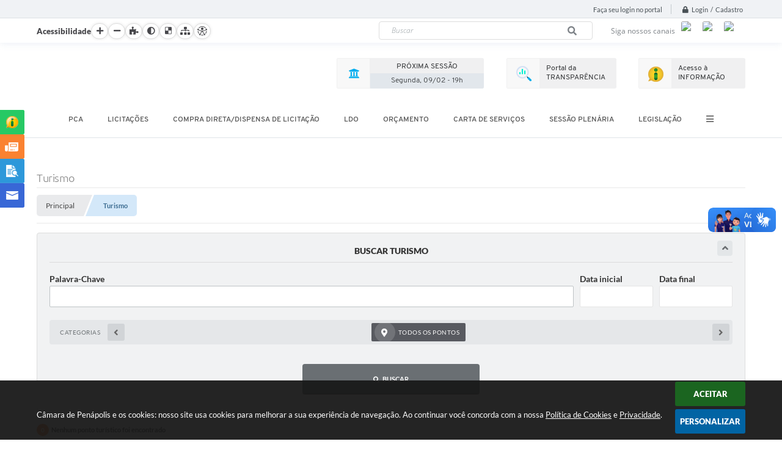

--- FILE ---
content_type: text/html; charset=utf-8
request_url: https://www.camaradepenapolis.sp.gov.br/portal/turismo/9
body_size: 27190
content:

<!DOCTYPE html>
<html lang="pt-br">
	<head>
		<meta http-equiv="Content-Type" content="text/html; charset=utf-8" />
		<meta name="viewport" content="width=device-width, initial-scale=1.0, user-scalable=yes">
		<title>Câmara de Penápolis - Turismo</title>

        <!-- Compartilhar nas redes sociais -->
        <meta property="og:type" content="website" /><meta property="og:url" content="https://www.camaradepenapolis.sp.gov.br/portal/turismo/9" /><meta property="og:title" content="Turismo" /><meta property="og:site_name" content="Câmara de Penápolis" /><meta property="og:description" content="Câmara de Penápolis - Turismo" /><meta property="og:image" content="https://www.camaradepenapolis.sp.gov.br/fotos/d999988582105a533f9c6e46e49be9fc.jpg" /><meta property="og:image:width" content="600" /><meta property="og:image:height" content="300" />
 	    <!-- Cabeçalho -->
		
<style>
    body {
        margin-left: 0px;
        margin-top: 0px;
        margin-right: 0px;
        margin-bottom: 0px;	
        width: 100%;
        height: 100%;
         
    }

    #e_banner_topo_dinamico {
        background:url(/fotos/7a8bd20743e36984f44d0f1d38c56efe.jpg) no-repeat;
    }
</style>
		<!-- Importação do arquivo css -->
		<link href="/css/estrutura_interna_mobile.css?1765302536" rel="stylesheet" type="text/css">
<link href="/css/style.css?1584365381" rel="stylesheet" type="text/css" />
<link href="/css/style_interna_mobile.css?1522257087" rel="stylesheet" type="text/css">
<link href="/css/menu_mobile.css?1583335981" rel="stylesheet" type="text/css" media="screen and (max-width:1000px)">
<link href="/css/style_mobile.css?1522257087" rel="stylesheet" type="text/css">
<link href="/css/estrutura_mobile.css?1583416199" rel="stylesheet" type="text/css">

<!-- Estilos padrões para Capa, Topo e Rodapé -->
<link href="/css/estrutura_capa.css?1763468926" rel="stylesheet" type="text/css" />
<link href="/css/estrutura_topo.css?1712680899" rel="stylesheet" type="text/css" />
<link href="/css/estrutura_rodape.css?1712941631" rel="stylesheet" type="text/css" />

<!-- Scripts padrões para Capa, Topo e Rodapé -->
<script src="/js/funcoes_capa.js?1732562544"></script>
<script src="/js/funcoes_topo.js?1732560355"></script>
<script src="/js/funcoes_rodape.js?1710845566"></script>


<!-- Estruturas topo e rodapé -->

<!-- CSS exclusivo topo e rodapé -->

<!-- JS exclusivo topo e rodapé -->


<!-- Estilos exclusivos do site -->
<link href="/css/estrutura.css?1658149682" rel="stylesheet" type="text/css" />


<!-- Contraste -->
<link href="/css/contraste.css?1713293955" rel="stylesheet" type="text/css" property="stylesheet" />        <link href="/css/estrutura_turismo.css?1642533731" rel="stylesheet" type="text/css" />

        <!-- Jquery -->
        <script src="/js/jquery.min.js?1522257097"></script>

        <!-- Funções -->
        <script src="/js/sw_funcoes.js?1764241476"></script>

        <!-- Máscara -->
        <script src="/js/jquery.maskedinput-1.2.2.min.js?1522257097"></script>
        <script>
            jQuery(function($){
                $("#form_data_ini").mask("99/99/9999");
                $("#form_data_fim").mask("99/99/9999");
            });
        </script>

        <!-- Calendário -->
        <link rel="stylesheet" href="/calendario/css/jquery.ui.all.css?1563194014">
        <script src="/calendario/js/jquery.ui.core.js?1563194014"></script>
        <script src="/calendario/js/jquery.ui.widget.js?1563194014"></script>
        <script src="/calendario/js/jquery.ui.datepicker.js?1563194014"></script>
        <script>
            $(function() {
                $("#form_data_ini").datepicker();
                $("#form_data_fim").datepicker();
            });
        </script>

		<script>
			$(document).ready(function() {
                // SW ROLAGEM CATEGORIAS
                sw_rolagem_categorias();

				$("#pesquisar_turismo").bind('submit',function() {
					var dataIni;
					var dataFim;
					var descricao;
					var categoria;
					var tag;

					dataIni = $("#form_data_ini").val();
					dataIni = dataIni.replace('/','-');
					dataIni = dataIni.replace('/','-');
					if ($("#form_data_ini").val() == "") {
						dataIni = 0;
					}

					dataFim = $("#form_data_fim").val();
					dataFim = dataFim.replace('/','-');
					dataFim = dataFim.replace('/','-');
					if ($("#form_data_fim").val() == "") {
						dataFim = 0;
					}

					descricao = $("#form_descricao").val();
					if ($("#form_descricao").val() == "") {
						descricao = 0;
					}

					categoria = $("input[name='form_categoria']:checked").val();
					if ($("input[name='form_categoria']:checked").val() == "") {
						categoria = 0;
                    }

                    tag = $("input[name='form_tags[]']:checked").map(function(){
                        return $(this).val();
                    }).get().join("-");

                    if (tag == "") {
                        tag = 0;
                    }

					window.location.href = '/portal/turismo/9/1/' + categoria + '/' + dataIni + '/' + dataFim + '/' + descricao + '/' + tag;
				 	return false;
				});

                // SW VER MAIS
                sw_vermais();
			});
		</script>
	</head>
  	<body>
        <noscript><span>Não há suporte ao JavaScript.</span></noscript>

		<!-- Topo -->
		<header>
    <!-- FONT-AWESOME -->
<link rel="stylesheet" href="https://use.fontawesome.com/releases/v5.13.1/css/all.css">
<link rel="stylesheet" href="https://use.fontawesome.com/releases/v5.15.3/css/v4-shims.css">

<!-- FANCYBOX v3-->
<link rel="stylesheet" type="text/css" href="/css/jquery.fancybox.min.css?1656088896">
<script src="/js/jquery.fancybox.min.js?1580136575"></script>


    <a href="#conteudo_esquerda" class="e_trans" accesskey="1"><h1>Ir para o conteúdo</h1></a>

<!-- Google tag (gtag.js) -->
<script async src="https://www.googletagmanager.com/gtag/js?id=G-NHJFK4EWH7"></script>
<script>
  window.dataLayer = window.dataLayer || [];
  function gtag(){dataLayer.push(arguments);}
  gtag('js', new Date());

  gtag('config', 'G-NHJFK4EWH7');
</script>        <div vw class="enabled">
            <div vw-access-button class="active"></div>
            <div vw-plugin-wrapper>
            <div class="vw-plugin-top-wrapper"></div>
            </div>
        </div>
        <script src="https://vlibras.gov.br/app/vlibras-plugin.js"></script>
        <script>
            new window.VLibras.Widget('https://vlibras.gov.br/app');
        </script>
        <!-- <div class="enabled" id="vlibras_include">
            <div class="active"></div>
            <div>
                <div class="vw-plugin-top-wrapper"></div>
            </div>
        </div>

        <script src="https://vlibras.gov.br/app/vlibras-plugin.js"></script>
        <script>
            var ua = window.navigator.userAgent;
            var isIE11 = /Trident.*rv[ :]*11\./.test(navigator.userAgent);
            var msie = ua.indexOf("MSIE ");
            if ((((msie > 0) && (parseInt(ua.substring(msie + 5, ua.indexOf(".", msie))) < 11)) === false) && isIE11 === false) {
                $('#vlibras_include').html('<div vw class="enabled"><div vw-access-button class="active"></div><div vw-plugin-wrapper><div class="vw-plugin-top-wrapper"></div></div></div>');

                new window.VLibras.Widget('https://vlibras.gov.br/app');

                $(window).on("load", function(){
                    $('#vlibras_include img').each( function(){
                        $(this).attr("alt", "Imagem VLibras");
                    });
                });
            }
        </script> -->

<script>
    //  Cancelar leitura digital
    window.onbeforeunload = window.speechSynthesis.cancel();

    /* ============================================================================================
        FUNÇÃO PARA RETORNO DA VOTAÇÃO DA ENQUETE
    ============================================================================================ */
    function retorna_enquete(data){
        if(data != '')
        {
            $('#votar').hide();
            $("#e_cont_enquete").html(data);
        }
    }

    /* ============================================================================================
        POPUP
    ============================================================================================ */

    // FUNÇÃO ABRIR PÁGINA
    function sw_abrir_janela(pagina, altura, largura) {
        var a = (screen.height/2)-(altura/2);
        var l = (screen.width/2)-(largura/2);
        window.open(pagina,'senha','width='+largura+',height='+altura+',top='+a+',left='+l+',scrollbars=1');
    }

    // ABRIR POPUP
    function sw_abrir_popup(elemento) {
        elemento.fadeIn(200);
        elemento.find(".sw_popup").animate({"top": "+20px"}, "fast");
        $("body").css("overflow", "hidden");
    }

    // FECHAR POPUP
    function sw_fechar_popup(elemento) {
        elemento.fadeOut(200);
        elemento.find(".sw_popup").animate({"top": "-20px"}, "fast", function() { $(".sw_popup_modal:visible").last().find("input, button").first().focus(); });
        setTimeout(function () {
            if (!$(".sw_popup_modal:visible").length) {
                $("body").css("overflow", "auto");
            }
        }, 400);
    }

    // SW POPUP ( ".ELEMENTO / #ELEMENTO" , "SE MODAL PODE SER FECHADO OU NÃO")
    function sw_popup(elemento, fechar) {
        if (!fechar) { fechar = "S"; }
        var id_elemento = elemento.substr(1); //  REMOVE O PRIMEIRO CARACTERE (# OU .)
        var elemento = $(elemento);
        // ABRIR POPUP
        sw_abrir_popup(elemento);
        // FECHAR POPUP
        elemento.find(".sw_btn_fechar_popup").click(function() { sw_fechar_popup(elemento); });

        // ANALISANDO SE MODAL PODE SER FECHADO AO CLICAR FORA DA JANELA E AO TECLAR ESC
        if (fechar == "S") {
            elemento.addClass("keyupmodal")
            // FECHAR AO CLICAR NA TELA ESCURA
            elemento.mousedown(function(e) {
                if (e.target.id == id_elemento) {
                    sw_fechar_popup(elemento);
                }
            });

            //elemento.click(function() { console.log("fechou!"); sw_fechar_popup(elemento); });
            //elemento.find(".sw_popup").on("click", function() { event.stopPropagation(); });

            // FECHAR AO CLICAR ESC
            $(document).on("keyup", function(e) {
                if (e.keyCode === 27) {
                    var modal_fehcar, zindex_fechar = 0;
                    $(".sw_popup_modal.keyupmodal:visible").each(function() {
                        var modal = $(this);
                        var zindex_modal = parseInt(modal.css("z-index"));
                        if (zindex_modal > zindex_fechar) {
                            zindex_fechar =  zindex_modal;
                            modal_fechar = modal;
                        }
                    });
                    // FECHAR MODAL
                    sw_fechar_popup(modal_fechar);
                }
            });
        }
    }


    /* ============================================================================================
        ACESSIBILIDADE
    ============================================================================================ */

    // SW ACESSIBILIDADE
    if (typeof sw_acessibilidade !== "function") {
        function sw_acessibilidade(param, callback) {

            // ANALISANDO PARÂMETROS
            if (typeof param === "undefined" || !param) { param = {} }
            if (typeof param.media === "undefined") { param.media = "desktop" }

            // ANALISANDO MEDIA
            if (
                (param.media === "todas" || param.media === "all") ||
                (param.media === "desktop" && window.innerWidth > 1000) ||
                (param.media === "mobile" && window.innerWidth <= 1000) ||
                (window.innerWidth <= param.media)
            ) {

                // ANALISANDO PARÂMETROS
                if (typeof param.layout === "undefined") { param.layout = "a1" }
                if (typeof param.caminho === "undefined") { param.caminho = "body" }

                // FUNÇÕES
                if (param.fonte !== false) { param.fonte = true; }
                if (param.contraste !== false) { param.contraste = true; }
                if (param.mapa !== false) { param.mapa = true; }
                if (param.vlibras !== false) { param.vlibras = true; }
                if (param.pagina !== false) { param.pagina = true; }
                if (param.transicoes !== false) { param.transicoes = true; }
                if (param.reset !== false) { param.reset = true; }
                if (param.irconteudo !== false) { param.irconteudo = true; }
                if (param.irmenu !== false) { param.irmenu = true; }
                if (param.irbusca !== false) { param.irbusca = true; }
                if (param.irrodape !== false) { param.irrodape = true; }


                // CRIANDO ELEMENTOS
                var sw_acessibilidade = $("#sw_acessibilidade");
                if (!sw_acessibilidade.length) {
                    sw_acessibilidade = $('<div id="sw_acessibilidade" />');
                    $(param.caminho).prepend(sw_acessibilidade);
                }
                sw_acessibilidade.addClass("sw_area_acessibilidade " + param.layout);


                // BOTÃO MENU ACESSIBILIDADE
                if (!sw_acessibilidade.find("#sw_btn_menu_acessibilidade").length) {
                    var btn_menu_acessibilidade = $('<div id="sw_btn_menu_acessibilidade" class="sw_btn_menu_acessibilidade" />')

                    // INSERINDO ÍCONE DE ACESSIBILIDADE E FECHAR
                    btn_menu_acessibilidade.append('<div class="sw_icone_acessibilidade" />')
                    .append('<div class="sw_icone_fechar" />');

                    // INSERINDO BOTÃO MENU
                    sw_acessibilidade.append(btn_menu_acessibilidade);
                }
                // CLICK DO BOTÃO
                sw_acessibilidade.find("#sw_btn_menu_acessibilidade").on({
                    "click": function() {
                        sw_acessibilidade.toggleClass("show");
                    }
                });
                sw_acessibilidade.on({
                    "mouseenter": function() {
                        if (window.innerWidth >= 1000) {
                            sw_acessibilidade.addClass("show");
                        }
                    },
                    "mouseleave": function() {
                        if (window.innerWidth >= 1000) {
                            sw_acessibilidade.removeClass("show");
                        }
                    }
                });


                // CONT ACESSIBILIDADE
                if (!sw_acessibilidade.find(".sw_cont_acessibilidade").length) {
                    sw_acessibilidade.append('<div class="sw_cont_acessibilidade" />');
                }

                // TÍTULO ACESSIBILIDADE
                if (!sw_acessibilidade.find(".sw_titulo_acessibilidade").length) {
                    sw_acessibilidade.find(".sw_cont_acessibilidade").append('<div class="sw_titulo_acessibilidade"><span>Acessibilidade</span></div>');
                }

                // ÁREA BOTÕES
                if (!sw_acessibilidade.find(".sw_area_botoes_acessibilidade").length) {
                    sw_acessibilidade.find(".sw_cont_acessibilidade").append('<div class="sw_area_botoes_acessibilidade" />');
                }

                // FUNÇÃO INSERE BOTÃO DE ACESSIBILIDADE
                function sw_insere_btn_acessibilidade(param_btn) {
                    if (param_btn.seletor) {

                        // ANALISANDO SE O ELEMENTO NÃO EXISTE PARA ENTÃO CRIAR
                        if (!sw_acessibilidade.find(param_btn.seletor).length) {
                            var item = $(
                                '<a>'+
                                    '<div></div>'+
                                '</a>'
                            ).attr(
                                param_btn.seletor.charAt(0) === '#' ? 'id' : 'class',
                                param_btn.seletor.substring(1)
                            );

                            // CLASSES
                            if (param_btn.classes) {
                                item.find("div").addClass(param_btn.classes);
                            }

                            // DESCRIÇÃO
                            if (param_btn.descricao) {
                                item.find(".sw_btn_acessibilidade").append('<span class="sw_txt_btn_acessibilidade">'+param_btn.descricao+'</span>');
                                item.attr("title", param_btn.descricao);
                            }

                            // ÍCONE
                            if (param_btn.icone) {
                                item.find(".sw_btn_acessibilidade").append('<span class="sw_icone_btn tamanho_fixo swfa '+param_btn.icone+'" />')
                            }

                            // LINK
                            if (param_btn.link) {
                                item.attr("href", param_btn.link);
                            }

                            // ACCESSKEY
                            if (param_btn.accesskey) {
                                item.attr("accesskey", param_btn.accesskey);

                                // INSERINDO TECLADO NUMÉRICO
                                window.addEventListener("keydown", function(e) {
                                    var keyCode = e.keyCode || e.which;
                                    if (e.altKey && keyCode === param_btn.accesskey+96) {
                                        if (param_btn.link) {
                                            window.location.href = param_btn.link;
                                        }
                                        else {
                                            item.trigger("click")
                                        }
                                    }
                                }, false)
                            }

                            // INSERINDO ITEM
                            sw_acessibilidade.find(".sw_area_botoes_acessibilidade").append(item);
                        }
                    }
                }


                // =============================================================
                //      BOTÃO AUMENTAR
                // =============================================================
                if (param.fonte && !sw_acessibilidade.find("#sw_btn_aumentar_acessibilidade").length) {
                    sw_insere_btn_acessibilidade({
                        seletor: "#sw_btn_aumentar_acessibilidade",
                        classes: "sw_btn_acessibilidade sw_btn_aumentar_acessibilidade",
                        icone: "fas fa-plus",
                        descricao: "Aumentar fonte"
                    });
                }
                // ATRIBUINDO FUNÇÃO
                sw_acessibilidade.find("#sw_btn_aumentar_acessibilidade").click(function() {
                    // CARREGANDO FS
                    sw_carregando_fs("show");

                    // ALTERANDO FONTS
                    sw_altera_fonts(1);

                    // REMOVE CARREGANDO FS
                    setTimeout(function() {
                        sw_carregando_fs("hide");
                    }, 400);
                });

                // =============================================================
                //      BOTÃO DIMINUIR
                // =============================================================
                if (param.fonte && !sw_acessibilidade.find("#sw_btn_diminuir_acessibilidade").length) {
                    sw_insere_btn_acessibilidade({
                        seletor: "#sw_btn_diminuir_acessibilidade",
                        classes: "sw_btn_acessibilidade sw_btn_diminuir_acessibilidade",
                        icone: "fas fa-minus",
                        descricao: "Diminuir fonte"
                    });
                }
                // ATRIBUINDO FUNÇÃO
                sw_acessibilidade.find("#sw_btn_diminuir_acessibilidade").click(function() {
                    // CARREGANDO FS
                    sw_carregando_fs("show");

                    // ALTERANDO FONTS
                    sw_altera_fonts(-1);

                    // REMOVE CARREGANDO FS
                    setTimeout(function() {
                        sw_carregando_fs("hide");
                    }, 400);
                });

                // =============================================================
                //      BOTÃO CONTRASTE
                // =============================================================
                if (param.contraste && !sw_acessibilidade.find("#sw_btn_contraste_acessibilidade").length) {
                    sw_insere_btn_acessibilidade({
                        seletor: "#sw_btn_contraste_acessibilidade",
                        classes: "sw_btn_acessibilidade sw_btn_contraste_acessibilidade",
                        icone: "fas fa-adjust",
                        descricao: "Alto contraste",
                        accesskey: 5
                    });
                }
                // ATRIBUINDO FUNÇÃO
                sw_acessibilidade.find("#sw_btn_contraste_acessibilidade").click(function() {
                    var action_contraste = (localStorage.getItem("sw_acessibilidade_contraste") === "true") ? false : true;
                    sw_contraste(action_contraste);
                });

                // =============================================================
                //      BOTÃO VLIBRAS
                // =============================================================
                if (param.vlibras && !sw_acessibilidade.find("#sw_btn_vlibras_acessibilidade").length && $("#vlibras_include img").length) {
                    sw_insere_btn_acessibilidade({
                        seletor: "#sw_btn_vlibras_acessibilidade",
                        classes: "sw_btn_acessibilidade sw_btn_vlibras_acessibilidade",
                        icone: "fas fa-sign-language",
                        descricao: "Habilitar VLibras",
                        accesskey: 7
                    });
                }
                // ATRIBUINDO FUNÇÃO
                sw_acessibilidade.find("#sw_btn_vlibras_acessibilidade").click(function() {
                    var action_vlibras = (localStorage.getItem("sw_acessibilidade_vlibras") === "true") ? false : true;
                    sw_vlibras(action_vlibras);
                });
                var vlibras_include = $("#vlibras_include");
                if (vlibras_include.length) {
                    // BOTÃO ABRIR VLIBRAS
                    vlibras_include.on("click", "div[vw-access-button]", function(e) {
                        setTimeout(function() {
                            sw_vlibras(true);
                        }, 100);
                    });
                    // BOTÃO FECHAR VLIBRAS
                    vlibras_include.on("click", "img.vpw-settings-btn-close", function() {
                        setTimeout(function() {
                            sw_vlibras(false);
                        }, 100);
                    });
                }

                // =============================================================
                //      BOTÃO TRANSIÇÕES
                // =============================================================
                if (param.transicoes && !sw_acessibilidade.find("#sw_btn_transicoes_acessibilidade").length) {
                    sw_insere_btn_acessibilidade({
                        seletor: "#sw_btn_transicoes_acessibilidade",
                        classes: "sw_btn_acessibilidade sw_btn_transicoes_acessibilidade",
                        icone: "fab fa-delicious",
                        descricao: "Ativar/Desativar transições"
                    });
                }
                // ATRIBUINDO FUNÇÃO
                sw_acessibilidade.find("#sw_btn_transicoes_acessibilidade").click(function() {
                    // CARREGANDO FS
                    sw_carregando_fs("show");

                    // ACIONANDO FUNÇÃO
                    var action_transicoes = (localStorage.getItem("sw_acessibilidade_transicoes") === "true") ? false : true;
                    sw_desativa_transicoes(action_transicoes);

                    // REMOVE CARREGANDO FS
                    setTimeout(function() {
                        sw_carregando_fs("hide");
                    }, 400);
                });

                // =============================================================
                //      BOTÃO MAPA
                // =============================================================
                if (param.mapa && !sw_acessibilidade.find("#sw_btn_mapa_acessibilidade").length) {
                    sw_insere_btn_acessibilidade({
                        seletor: "#sw_btn_mapa_acessibilidade",
                        classes: "sw_btn_acessibilidade sw_btn_mapa_acessibilidade",
                        icone: "fas fa-sitemap",
                        descricao: "Mapa do site",
                        link: "/portal/mapa"
                    });
                }

                // =============================================================
                //      BOTÃO ACESSIBILIDADE PÁGINA
                // =============================================================
                if (param.pagina && !sw_acessibilidade.find("#sw_btn_pagina_acessibilidade").length) {
                    sw_insere_btn_acessibilidade({
                        seletor: "#sw_btn_pagina_acessibilidade",
                        classes: "sw_btn_acessibilidade sw_btn_pagina_acessibilidade",
                        icone: "fas fa-wheelchair",
                        descricao: "Página de Acessibilidade",
                        link: "/portal/acessibilidade",
                        accesskey: 6
                    });
                }

                // =============================================================
                //      BOTÃO RESET
                // =============================================================
                if (param.reset && !sw_acessibilidade.find("#sw_btn_reset_acessibilidade").length) {
                    sw_insere_btn_acessibilidade({
                        seletor: "#sw_btn_reset_acessibilidade",
                        classes: "sw_btn_acessibilidade sw_btn_reset_acessibilidade",
                        icone: "fas fa-undo",
                        descricao: "Resetar acessibilidade"
                    });
                }
                // ATRIBUINDO FUNÇÃO
                sw_acessibilidade.find("#sw_btn_reset_acessibilidade").click(function() {
                    // CARREGANDO FS
                    sw_carregando_fs("show");

                    // RESETANDO ACESSIBILIDADE
                    var reset = true;
                    set_acessibilidade(reset);

                    // REMOVE CARREGANDO
                    setTimeout(function() {
                        sw_carregando_fs("hide");
                    }, 400);
                }).hide();


                // =============================================================
                //      BOTÃO IR PARA O CONTEÚDO
                // =============================================================
                if (param.irconteudo && !sw_acessibilidade.find("#sw_btn_irconteudo_acessibilidade").length) {
                    sw_insere_btn_acessibilidade({
                        seletor: "#sw_btn_irconteudo_acessibilidade",
                        classes: "sw_btn_acessibilidade sw_link_acessibilidade sw_btn_irconteudo_acessibilidade",
                        icone: "fas fa-desktop",
                        descricao: "Ir para o conteúdo",
                        link: (location.pathname === "/" || location.pathname === "/portal" || location.pathname === "/portal/") ? "#e_conteudo" : "#e_centralizar",
                        accesskey: 1
                    });
                }

                // =============================================================
                //      BOTÃO IR PARA O MENU
                // =============================================================
                if (param.irmenu && !sw_acessibilidade.find("#sw_btn_irmenu_acessibilidade").length) {
                    sw_insere_btn_acessibilidade({
                        seletor: "#sw_btn_irmenu_acessibilidade",
                        classes: "sw_btn_acessibilidade sw_link_acessibilidade sw_btn_irmenu_acessibilidade",
                        icone: "fas fa-bars",
                        descricao: "Ir para o menu",
                        link: "#e_cont_topo",
                        accesskey: 2
                    });
                }

                // =============================================================
                //      BOTÃO IR PARA A BUSCA
                // =============================================================
                if (param.irbusca && !sw_acessibilidade.find("#sw_btn_irbusca_acessibilidade").length) {
                    sw_insere_btn_acessibilidade({
                        seletor: "#sw_btn_irbusca_acessibilidade",
                        classes: "sw_btn_acessibilidade sw_link_acessibilidade sw_btn_irbusca_acessibilidade",
                        icone: "fas fa-search",
                        descricao: "Ir para a busca",
                        link: "#e_campo_busca",
                        accesskey: 3
                    });
                }
                // IR PARA BUSCA
                $("#irbusca").click(function () {
                    $("#e_campo_busca").focus();
                });
                // FORMULÁRIO
                $("#formulario_busca").bind('submit',function() {
                    var busca = ($("#e_campo_busca").val() == "") ? 0 : $("#e_campo_busca").val();
                    window.location.href = '/portal/busca/' + busca;
                    return false;
                });

                // =============================================================
                //      BOTÃO IR PARA O RODAPÉ
                // =============================================================
                if (param.irrodape && !sw_acessibilidade.find("#sw_btn_irrodape_acessibilidade").length) {
                    sw_insere_btn_acessibilidade({
                        seletor: "#sw_btn_irrodape_acessibilidade",
                        classes: "sw_btn_acessibilidade sw_link_acessibilidade sw_btn_irrodape_acessibilidade",
                        icone: "fas fa-arrow-down",
                        descricao: "Ir para o rodapé",
                        link: "#e_cont_rodape",
                        accesskey: 4
                    });
                }
            }
        }
    }

    // FUNÇÃO AUMENTAR / DIMINUIR FONTS
    if (typeof sw_altera_fonts !== "function") {
        function sw_altera_fonts(action) {
            var elemento;
            var body = $("body");
            var fonte = (localStorage.getItem("sw_acessibilidade_fonte") !== null) ? parseInt(localStorage.getItem("sw_acessibilidade_fonte")) : 0;
            var fontoriginal;
            var font_size;
            var nova_font_size;

            // ANALISANDO SE FONT ORIGINAL E PARÂMETRO SÃO DIFERENTES DE ZERO
            if (!((action === 0 || action === false || action === null) && fonte === 0)) {

                // CALCULANDO NOVA FONT
                nova_font_size = (action === 0) ? 0 : fonte + action;

                // PERCORRENDO ELEMENTOS DO BODY E SETANDO FONTS ORIGINAIS
                if (nova_font_size >= -5 && nova_font_size <= 5) {

                    body.find("*").each(function() {
                        elemento = $(this);
                        // ANALISANDO | SE ELEMENTO PAI CONTÉM A CLASSE TAMANHO_FIXO | && | SE O ELEMENTO NÃO TEM FONT-SIZE ZERO OU | && | SE O ELEMENTO NÃO TEM A CLASSE TAMANHO_FIXO
                        if ( (!elemento.parents(".tamanho_fixo").length) && (elemento.css("font-size").replace(/\D/g, "") > 0) && (!elemento.hasClass("tamanho_fixo")) ) {

                            // ANALISANDO ESTADO ATUAL DAS FONTS
                            fontoriginal = elemento.attr("data-fontoriginal");
                            if (typeof fontoriginal === "undefined" || fontoriginal === false) {
                                // SETANDO ATRIBUTO DATA-FONTSIZE ATUAL
                                fontoriginal = parseInt(elemento.css("font-size").replace("px", ""));
                                elemento.attr("data-fontoriginal", fontoriginal)
                            }
                        }
                    });

                    // PERCORRENDO ELEMENTOS DO BODY E ALTERANDO FONT-SIZE
                    body.find("[data-fontoriginal]").each(function() {
                        elemento = $(this);
                        // ANALISANDO FONT ATUAL DO ELEMENTO
                        fontoriginal = parseInt(elemento.attr("data-fontoriginal"));
                        font_size = fontoriginal + nova_font_size;
                        elemento.css({"font-size" : font_size + "px"});
                    });

                    // ATUALIZANDO LOCAL STORAGE
                    if (nova_font_size == 0) {
                        localStorage.removeItem("sw_acessibilidade_fonte");
                    } else {
                        localStorage.setItem("sw_acessibilidade_fonte", nova_font_size);
                    }
                }

                // ACIONANDO FUNÇÃO SET ACESSIBILIDADE
                sw_deb_acessibilidade = sw_debounce(set_acessibilidade, 500, sw_deb_acessibilidade);
            }
        }
    }

    // FUNÇÃO CONTRASTE
    if (typeof sw_contraste !== "function") {
        function sw_contraste(action) {
            var body = $("body");
            var contraste = (localStorage.getItem("sw_acessibilidade_contraste") !== null) ? localStorage.getItem("sw_acessibilidade_contraste") : false;

            // ANALISANDO SE HÁ MUDANÇA DE AÇÃO
            if (typeof action === "undefined" || action === null) {
                action = contraste;
            }

            // REMOVENDO TRANSIÇÕES MOMENTANEAMENTE
            body.addClass("transition0s");
            setTimeout(function() {
                body.removeClass("transition0s");
            }, 100);

            // ANALISANDO AÇÃO
            if (action || action === "true") {
                body.addClass("contraste");

                // SETANDO LOCAL STORAGE
                localStorage.setItem("sw_acessibilidade_contraste", action);
            }
            else {
                body.removeClass("contraste");

                // RESETANDO LOCAL STORAGE
                localStorage.removeItem("sw_acessibilidade_contraste");
            }

            // ACIONANDO FUNÇÃO SET ACESSIBILIDADE
            sw_deb_acessibilidade = sw_debounce(set_acessibilidade, 200, sw_deb_acessibilidade);
        }
    }

    // FUNÇÃO DESATIVA TRANSIÇÕES
    if (typeof sw_desativa_transicoes !== "function") {
        function sw_desativa_transicoes(action) {
            var contents = $("body >*");
            var transicoes = (localStorage.getItem("sw_acessibilidade_transicoes") !== null) ? localStorage.getItem("sw_acessibilidade_transicoes") : false;

            // ANALISANDO SE HÁ MUDANÇA DE AÇÃO
            if (typeof action === "undefined" || action === null) {
                action = transicoes;
            }

            // ANALISANDO AÇÃO
            if (action || action === "true") {
                contents.addClass("transition0s");

                // SETANDO LOCAL STORAGE
                localStorage.setItem("sw_acessibilidade_transicoes", true);
            }
            else {
                contents.removeClass("transition0s");

                // RESETANDO LOCAL STORAGE
                localStorage.removeItem("sw_acessibilidade_transicoes");
            }

            // ACIONANDO FUNÇÃO SET ACESSIBILIDADE
            sw_deb_acessibilidade = sw_debounce(set_acessibilidade, 500, sw_deb_acessibilidade);
        }
    }

    // FUNÇÃO HABILITA VLIBRAS
    if (typeof sw_vlibras !== "function") {
        function sw_vlibras(action) {
            var vlibras = (localStorage.getItem("sw_acessibilidade_vlibras") !== null) ? localStorage.getItem("sw_acessibilidade_vlibras") : false;
            var vlibras_include = $("#vlibras_include");

            // ANALISANDO SE HÁ MUDANÇA DE AÇÃO
            if (typeof action === "undefined" || action === null) {
                action = vlibras;
            }

            // ANALISANDO AÇÃO
            if (action || action === "true") {
                if (vlibras_include.find("div[vw-access-button]").hasClass("active")) {
                    vlibras_include.find("div[vw-access-button]").trigger("click");
                }

                // SETANDO LOCAL STORAGE
                localStorage.setItem("sw_acessibilidade_vlibras", action);
            }
            else {
                if (!vlibras_include.find("div[vw-access-button]").hasClass("active")) {
                    vlibras_include.find("img.vpw-settings-btn-close").trigger("click");
                }

                // RESETANDO LOCAL STORAGE
                localStorage.removeItem("sw_acessibilidade_vlibras");
            }

            // ACIONANDO FUNÇÃO SET ACESSIBILIDADE
            sw_deb_acessibilidade = sw_debounce(set_acessibilidade, 500, sw_deb_acessibilidade);
        }
    }

    // FUNÇÃO SET ACESSIBILIDADE // INDICA AO USUÁRIO QUE HÁ FUNÇÕES DE ACESSIBILIDADES ATIVAS OU RESETA FUNÇÕES
    if (typeof set_acessibilidade !== "function") {
        function set_acessibilidade(reset)
        {
            // CAPTURANDO ATRIBUTOS
            var fonte = (localStorage.getItem("sw_acessibilidade_fonte") !== null) ? localStorage.getItem("sw_acessibilidade_fonte") : 0;
            var contraste = (localStorage.getItem("sw_acessibilidade_contraste") !== null) ? localStorage.getItem("sw_acessibilidade_contraste") : false;
            var transicoes = (localStorage.getItem("sw_acessibilidade_transicoes") !== null) ? localStorage.getItem("sw_acessibilidade_transicoes") : false;
            var vlibras = (localStorage.getItem("sw_acessibilidade_vlibras") !== null) ? localStorage.getItem("sw_acessibilidade_vlibras") : false;

            // BOTÕES
            var sw_btn_menu_acessibilidade = $("#sw_btn_menu_acessibilidade");
            var sw_btn_aumentar_acessibilidade = $("#sw_btn_aumentar_acessibilidade");
            var sw_btn_diminuir_acessibilidade = $("#sw_btn_diminuir_acessibilidade");
            var sw_btn_contraste_acessibilidade = $("#sw_btn_contraste_acessibilidade");
            var sw_btn_transicoes_acessibilidade = $("#sw_btn_transicoes_acessibilidade");
            var sw_btn_vlibras_acessibilidade = $("#sw_btn_vlibras_acessibilidade");
            var sw_btn_reset_acessibilidade = $("#sw_btn_reset_acessibilidade");

            // ANALISANDO RESET
            if (reset === true) {
                fonte = 0;
                contraste = false;
                transicoes = false;
                vlibras = false;

                // RESETANDO ACESSIBILIDADE
                sw_altera_fonts(fonte);
                sw_contraste(contraste);
                sw_desativa_transicoes(transicoes);
                sw_vlibras(vlibras);
            }

            // BOTÃO DE RESET
            if (sw_btn_reset_acessibilidade.length) {
                if (fonte != 0 || contraste || transicoes || vlibras) {
                    sw_btn_reset_acessibilidade.show();
                }
                else {
                    sw_btn_reset_acessibilidade.hide();
                }
            }

            // ANALISANDO FUNÇÕES INDIVIDUALMENTE
            var qtde_funcoes = 0;

            // AUMENTAR / DIMINUIR FONTE
            if (fonte > 0) {
                qtde_funcoes++;
                sw_btn_aumentar_acessibilidade.find(".sw_btn_acessibilidade").attr("data-acessibilidade", fonte).addClass("ativa");
                sw_btn_diminuir_acessibilidade.find(".sw_btn_acessibilidade").removeAttr("data-acessibilidade").removeClass("ativa");
            }
            else if (fonte < 0) {
                qtde_funcoes++;
                sw_btn_diminuir_acessibilidade.find(".sw_btn_acessibilidade").attr("data-acessibilidade", fonte).addClass("ativa");
                sw_btn_aumentar_acessibilidade.find(".sw_btn_acessibilidade").removeAttr("data-acessibilidade").removeClass("ativa");
            }
            else {
                sw_btn_aumentar_acessibilidade.find(".sw_btn_acessibilidade").removeAttr("data-acessibilidade").removeClass("ativa");
                sw_btn_diminuir_acessibilidade.find(".sw_btn_acessibilidade").removeAttr("data-acessibilidade").removeClass("ativa");
            }

            // CONTRASTE
            if (contraste) {
                qtde_funcoes++;
                sw_btn_contraste_acessibilidade.find(".sw_btn_acessibilidade").attr("data-acessibilidade", 1).addClass("ativa");
            }
            else {
                sw_btn_contraste_acessibilidade.find(".sw_btn_acessibilidade").removeAttr("data-acessibilidade").removeClass("ativa");
            }

            // TRANSIÇÕES
            if (transicoes) {
                qtde_funcoes++;
                sw_btn_transicoes_acessibilidade.find(".sw_btn_acessibilidade").attr("data-acessibilidade", 1).addClass("ativa");
            }
            else {
                sw_btn_transicoes_acessibilidade.find(".sw_btn_acessibilidade").removeAttr("data-acessibilidade").removeClass("ativa");
            }

            // VLIBRAS
            if (vlibras) {
                qtde_funcoes++;
                sw_btn_vlibras_acessibilidade.find(".sw_btn_acessibilidade").attr("data-acessibilidade", 1).addClass("ativa");
            }
            else {
                sw_btn_vlibras_acessibilidade.find(".sw_btn_acessibilidade").removeAttr("data-acessibilidade").removeClass("ativa");
            }

            // ANALISANDO QUANTIDADE DE FUNÇÕES
            if (qtde_funcoes > 0) {
                sw_btn_menu_acessibilidade.addClass("ativa").find(".sw_icone_acessibilidade").attr("data-acessibilidade", qtde_funcoes);
            }
            else {
                sw_btn_menu_acessibilidade.removeClass("ativa").find(".sw_icone_acessibilidade").removeAttr("data-acessibilidade");
            }


            // ATRIBUINDO TEXTO AOS BOTÕES
            if (sw_btn_contraste_acessibilidade.length) {
                var txt_btn = (contraste === false) ? "Alto contraste" : "Baixo contraste";
                sw_btn_contraste_acessibilidade.attr("title", txt_btn);
                sw_btn_contraste_acessibilidade.find(".sw_txt_btn_acessibilidade").text(txt_btn);
            }
            if (sw_btn_transicoes_acessibilidade.length) {
                var txt_btn = (transicoes == false) ? "Remover transições" : "Ativar transições";
                sw_btn_transicoes_acessibilidade.attr("title", txt_btn);
                sw_btn_transicoes_acessibilidade.find(".sw_txt_btn_acessibilidade").text(txt_btn);
            }
            if (sw_btn_vlibras_acessibilidade.length) {
                var txt_btn = (vlibras == false) ? "Ativar VLibras" : "Desativar VLibras";
                sw_btn_vlibras_acessibilidade.attr("title", txt_btn);
                sw_btn_vlibras_acessibilidade.find(".sw_txt_btn_acessibilidade").text(txt_btn);
            }
        }
    }

    // FUNÇÃO DEBOUNCE
    if (typeof sw_debounce !== "function") {
        function sw_debounce(funcao, time, debounce_timeout) {
            clearTimeout(debounce_timeout);

            // A CHAMADA DESSA FUNÇÃO DEVE SER RETORNADA PARA A VARIÁVEL 'debounce_timeout'
            // Ex: var debounce_timeout = sw_debounce(funcao, time, debounce_timeout)
            return debounce_timeout = setTimeout(funcao, time);
        }
    }
    var sw_deb_acessibilidade;


    /* ============================================================================================
        ACIONANDO FUNÇÕES ANTES DE CARREGAR A PÁGINA
    ============================================================================================ */

    // FONT PARA DISLEXIA
    sw_font_dislexia(null);

    // CONTRASTE
    sw_contraste(null);

    // TRANSIÇÕES
    sw_desativa_transicoes(null);


    /* ============================================================================================
        ACIONANDO FUNÇÕES AO CARREGAR A PÁGINA
    ============================================================================================ */
    $(document).ready(function() {



        /* ============================================================================================
            ACESSIBILIDADE ---- ANTIGO --- REMOVER DEPOIS DE TODOS ALTERADOS
        ============================================================================================ */

        // BOTÃO DE AUMENTAR A FONTE
        $(".aumentar").click(function () {
            $("*").each(function() {

                if ( (!$(this).parents(".tamanho_fixo").length) && ($(this).css("font-size").replace(/\D/g, "") > 0) && (!$(this).hasClass("tamanho_fixo")) )
                {
                    var size = $(this).css('font-size');

                    size = size.replace('px', '');
                    size = parseInt(size) + 1;

                    if(size < 18)
                    {
                        $(this).animate({'font-size' : size + 'px'});
                    }
                }
            });
        });

        // BOTÃO DE DIMINUIR A FONTE
        $(".diminuir").click(function () {
            $("*").each(function() {

                if ( (!$(this).parents(".tamanho_fixo").length) && ($(this).css("font-size").replace(/\D/g, "") > 0) && (!$(this).hasClass("tamanho_fixo")) )
                {
                    var size = $(this).css('font-size');

                    size = size.replace('px', '');
                    size = parseInt(size) - 1;
                    if(size > 10)
                    {
                        $(this).animate({'font-size' : size + 'px'});
                    }
                }
            });
        });

        // BOTÃO DE CONTRASTE DE COR
        $("#contraste").click(function () {

            if($("body").hasClass("contraste"))
            {
                $("body").removeClass("contraste");
                $("body").css("background","#FFFFFF");
                $("#logo_branca").hide();
            }
            else
            {
                $("body").addClass("contraste");
                $("#logo_branca").show();
            }
        });

        // BOTÃO IR PARA BUSCA
        $("#irbusca").click(function () {
            $("#e_campo_busca").focus();
        });

        // VLIBRAS
        $(".vlibras").click(function() {
            $("#vlibras_include div[vw-access-button]").trigger("click");
        });






        // // SW ACESSIBILIDADE
        // var sw_parametros_acessibilidade = {
        //     layout: "a1"
        // };
        // // ANALISANDO SE HÁ PARÂMETROS EXCLUSIVOS DO LAYOUT
        // if (typeof e_parametros_acessibilidade === "object") {
        //     sw_parametros_acessibilidade = e_parametros_acessibilidade;
        // }

        // // ACIONANDO FUNÇÃO DE ACESSIBILIDADE
        // sw_acessibilidade(sw_parametros_acessibilidade)


        // ACIONANDO FUNÇÃO DE ACESSIBILIDADE AO FIM DO CARREGAMENTO DA PÁGINA
        $(window).on("load", function() {
            // ALTERAR FONTS
            sw_altera_fonts(null);

            // VLIBRAS
            sw_vlibras(null);
        });

        // SETANDO ATRIBUTOS
        sw_deb_acessibilidade = sw_debounce(set_acessibilidade, 500, sw_deb_acessibilidade);

        /* ============================================================================================
            ENQUETE
        ============================================================================================ */

        // CLICK DO BOTÃO COM ID VOTAR DA ENQUETE
        $('#votar').click(function(){
            var opcao = $("input[name=form_resposta]:checked").val();

            opcao = parseInt(opcao);

            var recaptcha = "";

            //A CLASSE e_captcha_enquete DEVE SER INSERIDA NO HTMLQUE CONTER O CAPTCHA DA ENQUETE, PARA QUE O CÓDIGO CONSIGA LOCALIZAR O RESULTADO REFERENTE AO LOCAL CORRETO
            recaptcha = $(".e_captcha_enquete").find("textarea.g-recaptcha-response").val();

            //SE EXISTIR OS CAMPOS DE NOME E E-MAIL
            if($('#form_nome_enquete').length || $('#form_email_enquete').length || $("#form_cpf_enquete").length || $("#form_data_enquete").length)
            {
                if(isNaN(opcao))
                {
                    swal({
                        text: "Enquete: selecione uma resposta.",
                        icon: "warning"
                    });
                }
                else
                {
                    if($("#form_nome_enquete").val() == "" || $("#form_email_enquete").val() == "" || $("#form_cpf_enquete").val() == "" || $("#form_data_enquete").val() == "" || $("#form_data_enquete").val() == "00/00/0000")
                    {
                        swal({
                            text: "Enquete: preencha os campos.",
                            icon: "warning"
                        });
                    }
                    else
                    {
                        var nome = $("#form_nome_enquete").val();
                        var email = $("#form_email_enquete").val();
                        var cpf = $("#form_cpf_enquete").val();
                        var data = $("#form_data_enquete").val();
                        var invalido = "";

                        if($("#form_cpf_enquete").val() != '' && $("#form_cpf_enquete").length)
                        {
                            if(validarCPF(cpf) == false)
                            {
                                swal({
                                    text: "Enquete: CPF informado é inválido.",
                                    icon: "error"
                                });

                                invalido = "S";
                            }
                        }
                        if($("#form_email_enquete").val() != '' && $("#form_email_enquete").length)
                        {
                            if(validarEmail(email) == false)
                            {
                                swal({
                                    text: "Enquete: E-mail informado é inválido.",
                                    icon: "error"
                                });
                                invalido = "S";
                            }
                        }
                        if(invalido != "S")
                        {
                            $.post('/portal/enquete/votar/',{ enviar: 's', form_resposta: opcao, form_nome: nome, form_email: email, form_cpf: cpf, form_data: data, captcha: recaptcha }, retorna_enquete);
                        }
                    }
                }
            }
            else
            {
                if(!isNaN(opcao))
                {
                    $.post('/portal/enquete/votar/',{ enviar: 's', form_resposta: opcao, captcha: recaptcha }, retorna_enquete);
                }
                else
                {
                    swal({
                        text: "Enquete: selecione uma resposta.",
                        icon: "warning"
                    });
                }
            }
        });

    });
</script>

<div class="sw_barra_notificacoes">
    <div class="sw_cont_barra_notificacoes">

                        <div id="lgpd">
                    <div class="sw_notificacao sw_politica_privacidade sw_lato">
                        <div class="sw_info_politica_privacidade">
                            Câmara de Penápolis e os cookies: nosso site usa cookies para melhorar a sua experiência de navegação. Ao continuar você concorda com a nossa <a href="/portal/privacidade" target="_blank"><span>Política de Cookies</span> e <span>Privacidade</span></a>.                        </div>
                        <div class="sw_cont_btn_politica_privacidade">
                            <div class="sw_btn_politica_privacidade sw_lato_black sw_btn_fechar_notificacao">ACEITAR</div>
                            <div class="sw_btn_politica_privacidade sw_lato_black sw_btn_personalizar_cookies">PERSONALIZAR</div>
                        </div>
                    </div>
                </div>
            </div>
</div>

<div class="sw_cookies_aceitos abrir_modal_personalizar_cookies " data-tooltip="Política de Cookies e Privacidade">
    <div class="sw_politica_privacidade sw_lato">
        <span id="icone_personalizar_cookies">
            <span class="swfa fas fa-cookie"></span>
        </span>
    </div>
</div>


<!-- Modal de personalizar cookies -->
<div class="sw_popup_modal" id="sw_cont_politica_privacidade">
    <div class="sw_popup">

        <!-- Fechar -->
        <div class="sw_btn_fechar_popup" id="btn_fechar_modal_cookies"><i class="swfa fas fa-times" aria-hidden="true"></i></div>

        <!-- Título -->
        <div class="sw_titulo_popup sw_lato_bold" id="titulo_termo">Política de Cookies e Privacidade</div>

        <!-- Descrição -->
        <div class="sw_descricao_popup sw_lato_bold">
            Personalize as suas preferências de cookies.
            <div>
                <br>
                <strong><u><a href="/portal/privacidade" target="_blank">Clique aqui e consulte nossas políticas</a></u></strong>.
            </div>
        </div>

        <!-- Conteúdo dos cookies -->
        <div class="sw_conteudo_popup">

            <!-- Cookies necessários -->
            <div class="sw_lista_detalhes">
                <div class="sw_linha_lista_detalhes">
                    <div style="width: 90%;">
                        <div class="sw_nome_detalhe sw_lato_bold">
                            Cookies necessários
                            <div class="sw_descricao_detalhes_cookie sw_lato">Essenciais para uma navegação eficiente em nosso site.</div>
                        </div>
                    </div>
                    <label class="sw_btn_checkbox">
                        <span class="e_trans">Checkbox</span>
                        <input type="checkbox" name="cookies_necessarios" disabled="" checked="">
                        <span class="sw_btn_checkbox_background" style="opacity: 0.5;">
                            <span class="sw_btn_checkbox_controle"></span>
                        </span>
                    </label>
                </div>
            </div>

            <!-- Cookies de estatísticas -->
            <div class="sw_lista_detalhes">
                <div class="sw_linha_lista_detalhes">
                    <div style="width: 90%;">
                        <div class="sw_nome_detalhe sw_lato_bold">
                            Cookies de estatísticas
                            <div class="sw_descricao_detalhes_cookie sw_lato">Recomendados para a prefeitura coletar informações de navegações do usuário.</div>
                        </div>
                    </div>
                    <label class="sw_btn_checkbox">
                        <span class="e_trans">Checkbox</span>
                        <input type="checkbox" name="cookies_estatisticas" >
                        <span class="sw_btn_checkbox_background checkbox_estatisticas">
                            <span class="sw_btn_checkbox_controle"></span>
                        </span>
                    </label>
                </div>
            </div>
        </div>

        <!-- Área de botões -->
        <div class="sw_area_botoes_popup sw_lato_medium">
            <div class="sw_btn_popup sw_btn_aceitar" id="salvar_preferencias_cookies">
                <i class="swfa fas fa-check" aria-hidden="true"></i>
                <span>SALVAR</span>
            </div>
        </div>
    </div>
</div>

<script>

    // Seta os cookies
    function f_cookies_criar(cookieCheckboxEstatistica)
    {
        // Cookies necessários
        document.cookie = "CâmaradePenápolis-LGPD=S; max-age=604800; path=/";

        // Cookies de estatística
        if (cookieCheckboxEstatistica) {
            document.cookie = "CâmaradePenápolis-ESTATISTICA=S; max-age=604800; path=/";
        } else {
            document.cookie = "CâmaradePenápolis-ESTATISTICA=S; max-age=0; path=/";
        }
    }

    // Altera o conteúdo da notificação
    function f_cookies_notificacao_alterar()
    {
        $("#lgpd").fadeOut(800, function() {
            $(this).remove();
        });
        $(".sw_cookies_aceitos").addClass("show sw_txt_tooltip");
    }

    $(document).ready(function() {

        //CONFIGURAÇÃO DOS BOTÃO DO VISUALIZADOR DE FOTOS
        $('.fancybox').fancybox({
                buttons : [
                    'slideShow',
                    //'thumbs',
                    'close'
                ],
                loop : true,
                arrows : true,
                slideShow : {
                    autoStart : false,
                    speed : 3500
                },
            });

        // ANALISANDO SE HÁ NOTIFICAÇÕES
        var barra_notificacoes = $(".sw_barra_notificacoes");
        if (barra_notificacoes.find(".sw_notificacao").length) {

            $(window).on("load", function() {
                barra_notificacoes.addClass("show");
            });

            /* ============================================================================================
                FUNÇÕES INDIVIDUAIS DAS NOTIFICAÇÕES
            ============================================================================================ */
            $(".sw_btn_fechar_notificacao").click(function() {
                var elemento_noticicacao = $(this).parents(".sw_notificacao");

                // Fechando notificação
                elemento_noticicacao.fadeOut(800, function() {
                    elemento_noticicacao.remove();

                    // Analisando se há mais notificações
                    if (barra_notificacoes.find(".sw_notificacao").length < 1) {
                        barra_notificacoes.removeClass("show");
                    }
                });

            });


            // Política de cookies
            $("#lgpd").find(".sw_btn_fechar_notificacao").click(function() {

                // Seta checked
                $("input[type='checkbox'][name='cookies_estatisticas']").attr("checked", true);

                // Seta cookies (aceita os dois)
                f_cookies_criar(true)

                // Altera o conteúdo da notificação de cookies
                f_cookies_notificacao_alterar();
            });

            // Transmissão ao vivo
            $(".live_info_transmissao").find(".sw_btn_fechar_notificacao").click(function() {
                var data_video = $(this).attr("data-video");
                $.post("/portal/transmissao/encerra/", { video: data_video });
            });
        }

        // Mostra ícone política de cookies
        $(window).on("load", function() {
            if ($("#lgpd").length === 0) {
                $(".sw_cookies_aceitos").addClass("show");
            }
        });

        // Modal de personalizar cookies
        if ($("#sw_cont_politica_privacidade").length) {

            // Ao clicar em personalizar
            let modalPersonalizarAberto = false;
            $(document.body).on('click', '.sw_btn_personalizar_cookies, .abrir_modal_personalizar_cookies', function() {

                // Cria pop-up
                sw_popup("#sw_cont_politica_privacidade", "S");

                // Caso não tenha aberto o modal e não foi votado
                if (!modalPersonalizarAberto && $(".sw_cookies_aceitos").hasClass("show") === false) {
                    $("input[type='checkbox'][name='cookies_estatisticas']").attr("checked", true);
                }
                modalPersonalizarAberto = true;
            });

            // Controle do atributo "checked" nos cookies de estatísticas
            $("input[type='checkbox'][name='cookies_estatisticas']").change(function() {
                let checadoEstatisticas = $("input[type='checkbox'][name='cookies_estatisticas']").attr("checked");
                if(checadoEstatisticas) {
                    $(this).attr("checked", true);
                } else if(checadoEstatisticas === undefined) {
                    $(this).attr("checked", false);
                }
            });

            // Ao salvar preferências
            $("#salvar_preferencias_cookies").click(function() {

                // Verifica se está checado o botão dos cookies de estatísticas
                let checadoEstatisticas = $("input[type='checkbox'][name='cookies_estatisticas']").attr("checked");

                // Seta cookies
                f_cookies_criar(checadoEstatisticas);

                // Altera o conteúdo da notificação de cookies
                f_cookies_notificacao_alterar();

                // Fecha pop-up
                let elementoPopupPrivacidade = document.getElementById("sw_cont_politica_privacidade");
                sw_fechar_popup($(elementoPopupPrivacidade));

                // Analisando se há mais notificações
                barra_notificacoes.fadeOut(800, function() {
                    if (barra_notificacoes.find(".sw_notificacao").length < 1) {
                        barra_notificacoes.removeClass("show");
                    }
                });
            });
        }
    });
</script>
<!-- FIM NOTIFICAÇÕES -->
<!-- SWEET ALERT (NECESSÁRIO PARA BOTÃO SAIR) -->
<script src="/js/sweetalert.min.js"></script>

<!-- ASSINAR -->
<script src="https://get.webpkiplugin.com/Scripts/LacunaWebPKI/lacuna-web-pki-2.12.0.min.js" integrity="sha256-jDF8LDaAvViVZ7JJAdzDVGgY2BhjOUQ9py+av84PVFA=" crossorigin="anonymous"></script>

<script>
    // FUNÇÕES JS
    $(document).ready(function() {

        // FUNÇÃO PARA ACIONAR DROP DO LOGIN DO INTERNAUTA MOBILE
        $(window).click(function() { $("#itn_area_botoes_internauta").removeClass("itn_area_botoes_internauta_show"); });
        $(".itn_area_img_internauta").on("click", function() {
            event.stopPropagation();
            $("#itn_area_botoes_internauta").toggleClass("itn_area_botoes_internauta_show");
        });        

        // ACIONANDO POPUP LOGIN
        $(".itn_btn_login").click(function() {
            sw_popup("#itn_login", "S");
        });

        // RECUPERAÇÃO DE SENHA
        $("#link_senha").click(function() { sw_abrir_janela("/portal/internautas/recuperar-senha", 450, 600) });

        // SAIR
        $("#sair_internauta").click(function() {
            swal({
                title: "Atenção!",
                text: "Deseja realmente sair do portal?",
                icon: "warning",
                buttons: ["Cancelar", "OK"],
            })
            .then(function(acao) {
                if(acao === true)
                {
                    location.href = "/portal/internautas/sair";
                }
            });
        });
                
    });

    // ABRIR POPUP INTERNAUTA
    function abrir_popup_internautas(elemento) {
        sw_abrir_popup(elemento);
        $("#cpf_cnpj_email").focus();
    }

    // FECHAR POPUP INTERNAUTA
    function fechar_popup_internautas(elemento) {        
        verifica_popups_termos();
        sw_fechar_popup(elemento);
    }

    // TRANSFORMAR DADOS EM MAIÚSCULOS
    function internautas_transformar_string(string)
    {
        if(string.value != "" && string.id != "")
        {
            $("#"+string.id).val(string.value.toUpperCase());
        }
    }

    // FORMATA VALOR (CPF OU CNPJ)
    function formata_cpf_cnpj(value)
    {
        const cnpjCpf = value.replace(/\D/g, '');
        
        if (cnpjCpf.length === 11)
        {
            return cnpjCpf.replace(/(\d{3})(\d{3})(\d{3})(\d{2})/g, "\$1.\$2.\$3-\$4");
        }
        else if (cnpjCpf.length === 14)
        {
            return cnpjCpf.replace(/(\d{2})(\d{3})(\d{3})(\d{4})(\d{2})/g, "\$1.\$2.\$3/\$4-\$5");
        }
    }

    // VALIDAR CPF
    function validar_cpf(cpf)
    {
		cpf = cpf.replace(/[^\d]+/g,'');
		if(cpf == '') return false;
		// Elimina CPFs invalidos conhecidos
		if (cpf.length != 11 || cpf == "00000000000" || cpf == "11111111111" || cpf == "22222222222" || cpf == "33333333333" || cpf == "44444444444" || cpf == "55555555555" || cpf == "66666666666" || cpf == "77777777777" || cpf == "88888888888" || cpf == "99999999999") return false;
		// Valida 1o digito 
		add = 0;
		for (i=0; i < 9; i ++)
			add += parseInt(cpf.charAt(i)) * (10 - i);
			rev = 11 - (add % 11);
			if (rev == 10 || rev == 11)
				rev = 0;
			if (rev != parseInt(cpf.charAt(9)))
				return false;
		// Valida 2o digito
		add = 0;
		for (i = 0; i < 10; i ++)
			add += parseInt(cpf.charAt(i)) * (11 - i);
		rev = 11 - (add % 11);
		if (rev == 10 || rev == 11)
			rev = 0;
		if (rev != parseInt(cpf.charAt(10)))
			return false;
		return true;
	}

    // VALIDAR CNPJ
    function validar_cnpj(cnpj)
    { 
        cnpj = cnpj.replace(/[^\d]+/g,'');

        if(cnpj == '') return false;
        
        if (cnpj.length != 14)
            return false;
        
        if (cnpj == "00000000000000" || cnpj == "11111111111111" || cnpj == "22222222222222" || cnpj == "33333333333333" || cnpj == "44444444444444" || cnpj == "55555555555555" || cnpj == "66666666666666" || cnpj == "77777777777777" || cnpj == "88888888888888" || cnpj == "99999999999999")
            return false;

        tamanho = cnpj.length - 2
        numeros = cnpj.substring(0,tamanho);
        digitos = cnpj.substring(tamanho);
        soma = 0;
        pos = tamanho - 7;
        
        for(i = tamanho; i >= 1; i--)
        {
            soma += numeros.charAt(tamanho - i) * pos--;
            if (pos < 2)
                pos = 9;
        }

        resultado = soma % 11 < 2 ? 0 : 11 - soma % 11;
        if (resultado != digitos.charAt(0))
            return false;
            
        tamanho = tamanho + 1;
        numeros = cnpj.substring(0,tamanho);
        soma = 0;
        pos = tamanho - 7;

        for (i = tamanho; i >= 1; i--)
        {
            soma += numeros.charAt(tamanho - i) * pos--;
            if (pos < 2)
                pos = 9;
        }

        resultado = soma % 11 < 2 ? 0 : 11 - soma % 11;
        if (resultado != digitos.charAt(1))
            return false;
                
        return true;
    }



    ////


    // VERIFICA SE ACABOU OS TERMOS PARA REDIRECIONAR INTERNAUTA
    function verifica_popups_termos()
    {
        var contador = $('#cont_popup').val();
        var link = $('#link').val();

        if(contador - 1 == 0 || contador == "")
        {
            setTimeout(function() {
                var elemento = ".itn_consentimentos";
                elemento = $(""+elemento+"");
                fechar_popup_internautas(elemento);

                var elemento_link = ".itn_consentimentos_link";
                elemento_link = $(""+elemento_link+"");
                fechar_popup_internautas(elemento_link);

                var url_atual = window.location.pathname;

                // REDIRECIONA APENAS QUANDO LOGAR OU CADASTRAR
                if(url_atual != "/portal/internautas/dados" && url_atual != "/portal/internautas/dados/consentimentos" && url_atual != "/portal/internautas/dados/preferencias")
                {
                    if(link == "/portal/internautas/alterar")
                    {
                        location.href = link;
                    }
                    else if(link != "" && link != undefined)
                    {
                        location.href = link;
                    }
                    else
                    {
                        location.href = '/portal/turismo/9';
                    }
                }

                $('#cont_popup').val("0");
            
            }, 300);
        }
        else
        {
            contador = contador - 1;
            $('#cont_popup').val(contador);
        }

        return contador;
    }

    // SE ESTIVER NA PÁGINA DE CONSENTIMENTOS (ACEITANDO, RECUSANDO OU REVOGANDO) A PÁGINA DEVERÁ SER RECARREGADA
    function redireciona_internauta_consentimento()
    {
        setTimeout(function() {            
            if(window.location.pathname == "/portal/internautas/dados/consentimentos" || window.location.pathname == "/portal/internautas/dados")
            {
                location.href = window.location.pathname;
            }
        }, 800);
    }

    // CLICK DO BOTÃO OK (QUANDO ENTRAR EM UMA FERRAMENTA QUE TIVER TERMO DO TIPO EMITE AVISO QUE FOI ENVIADO UM E-MAIL PARA CONFIRMAÇÃO)
    function btn_ok(id_consentimento)
    {
        if(id_consentimento != "")
        {
            var elemento = "#itn_consentimentos_int_"+id_consentimento;
            elemento = $(""+elemento+"");
            fechar_popup_internautas(elemento);
        }
    }
    
    // CLICK DO BOTÃO REENVIAR
    function btn_reenviar_consentimento(id_consentimento)
    {
        if(id_consentimento != "")
        {
            var elemento = "#itn_consentimentos_int_"+id_consentimento;
            elemento = $(""+elemento+"");

            $.post('/portal/internautas/acao/', {acao:"reenviar_consentimento", consentimento:id_consentimento}, retorno);

            function retorno(data)
            {
                fechar_popup_internautas(elemento);
            }
        }
    }

    // EXIBE MENSAGENS DE SUCESSO E ERRO
    function int_msg_erro(mensagem)
    {
        $("#conteudo_esquerda").append('<div class="sw_lato sw_aviso_suspenso sw_aviso_suspenso_erro" style="display:none;"><i class="swfa fas fa-times-circle-o"></i><span>'+mensagem+'</span></div>');
        $(".sw_aviso_suspenso_erro").fadeIn("slow");

        setTimeout(function() {
            $(".sw_aviso_suspenso_erro").fadeOut("slow");
        }, 1500);
    }

    function int_msg_sucesso(mensagem)
    {
        $("#conteudo_esquerda").append('<div class="sw_lato sw_aviso_suspenso sw_aviso_suspenso_sucesso" style="display:none;"><i class="swfa fas fa-check-circle-o"></i><span>'+mensagem+'</span></div>');
        $(".sw_aviso_suspenso_sucesso").fadeIn("slow");

        setTimeout(function() {
            $(".sw_aviso_suspenso_sucesso").fadeOut("slow");
        }, 1500);
    }

    // CLICK DO BOTÃO "CONFIRMAR CÓDIGO"
    function btn_confirmar_codigo_consentimento(id_consentimento)
    {
        var codigo = $("#form_codigo_confirmacao_consentimento").val();

        if(id_consentimento != "" && codigo != "")
        {
            var elemento = "#itn_consentimentos_int_"+id_consentimento;
            elemento = $(""+elemento+"");

            $.post('/portal/internautas/acao/', {acao:"confirmar_codigo_consentimento", consentimento:id_consentimento, codigo:codigo}, retorno);

            function retorno(data)
            {
                data = JSON.parse(data);

                fechar_popup_internautas(elemento);

                if(data.resultado == "sucesso")
                {
                    int_msg_sucesso("Consentimento confirmado com sucesso!");
                }
                else
                {
                    int_msg_erro("Erro ao confirmar consentimento!");
                }
            }
        }
    }

    // EXIBE MENSAGEM DE ERRO NO PROCESSO (CASO FALTE ALGUM DADO)
    function exibe_mensagem_erro_processo()
    {
        $(".sw_area_botoes_popup").hide();
        $(".sw_conteudo_popup").html('<div class="sw_aviso sw_aviso_erro sw_lato"><i class="swfa fas fa-exclamation-triangle"></i> <span>Ops, algo deu errado. Tente novamente mais tarde.</span></div>');

        // setTimeout(function() {
        //     fechar_popup_internautas(elemento);
        // }, 1000);
    }


    // CLICK DO BOTÃO ACEITAR
    function btn_aceitar(id_consentimento, id_termo)
    {
        if(id_consentimento != "" && id_consentimento != undefined)
        {
            var elemento = "#itn_consentimentos_int_"+id_consentimento;
            elemento = $(""+elemento+"");

            $.post('/portal/internautas/acao/', {acao:"responder_consentimento", consentimento:id_consentimento, valor:"S"}, retorno);

            function retorno(data)
            {
                data = JSON.parse(data);

                fechar_popup_internautas(elemento);

                if(data.resultado == "sucesso")
                {
                    int_msg_sucesso("Consentimento aceito com sucesso!");
                }
                else
                {
                    int_msg_erro("Erro ao aceitar consentimento!");
                }

                redireciona_internauta_consentimento();
            }
        }
        else
        {
            exibe_mensagem_erro_processo();
        }
    }

    // CLICK DO BOTÃO RECUSAR
    function btn_recusar(id_consentimento, id_termo, obrigatorio)
    {
        // VERIFICA SE TERMO É OBRIGATÓRIO PARA SOLICITAR CONFIRMAÇÃO
        if(obrigatorio == "S")
        {
            swal({
                text: "Tem certeza que deseja recusar? É obrigatório a aceitação desse termo.",
                icon: "warning",
                buttons: ['Cancelar', 'OK']
            })
            .then(function(acao) {
                if(acao === true)
                {
                    if(id_consentimento != "" && id_consentimento != undefined)
                    {
                        
                        var elemento = "#itn_consentimentos_int_"+id_consentimento;
                        elemento = $(""+elemento+"");
                        
                        $.post('/portal/internautas/acao/', {acao:"responder_consentimento", consentimento:id_consentimento, valor:"N", termo:id_termo}, retorno);

                        function retorno(data) 
                        {
                            data = JSON.parse(data);

                            elemento.find(".sw_area_botoes_popup").hide();

                            fechar_popup_internautas(elemento);

                            if(data.resultado == "sucesso")
                            {
                                int_msg_sucesso("Consentimento recusado com sucesso!");
                            }
                            else
                            {
                                int_msg_erro("Erro ao recusar consentimento!");
                            }

                            redireciona_internauta_consentimento();
                        }
                    }
                    else
                    {
                        exibe_mensagem_erro_processo();
                    }
                }
            });
        }
        else
        {
            if(id_consentimento != "" && id_consentimento != undefined)
            {
                var elemento = "#itn_consentimentos_int_"+id_consentimento;
                elemento = $(""+elemento+"");
                
                $.post('/portal/internautas/acao/', {acao:"responder_consentimento", consentimento:id_consentimento, valor:"N", termo:id_termo}, retorno);

                function retorno(data) 
                {
                    data = JSON.parse(data);

                    elemento.find(".sw_area_botoes_popup").hide();

                    fechar_popup_internautas(elemento);

                    if(data.resultado == "sucesso")
                    {
                        int_msg_sucesso("Consentimento recusado com sucesso!");
                    }
                    else
                    {
                        int_msg_erro("Erro ao recusar consentimento!");
                    }

                    redireciona_internauta_consentimento();
                }
            }
            else
            {
                exibe_mensagem_erro_processo();
            }
        }
    }

    // CLICK DO BOTÃO REVOGAR (ENVIAR - REVOGAR DE FATO)
    function btn_revogar(id_consentimento)
    {
        var motivo = $("#motivo_revogar").val();

        if(id_consentimento != "" && id_consentimento != undefined)
        {
            var elemento = "#itn_consentimentos_int_"+id_consentimento;
            elemento = $(""+elemento+"");

            $.post('/portal/internautas/acao/', {acao:"revogar_consentimento", consentimento:id_consentimento, motivo:motivo}, retorno);

            function retorno(data)
            {
                data = JSON.parse(data);

                fechar_popup_internautas(elemento);

                if(data.resultado == "sucesso")
                {
                    int_msg_sucesso("Consentimento revogado com sucesso!");
                }
                else
                {
                    int_msg_erro("Erro ao revogar consentimento!");
                }

                redireciona_internauta_consentimento();
            }
        }
        else
        {
            exibe_mensagem_erro_processo();
        }
    }

    // CLICK NO BOTÃO REVOGAR PARA EXIBIR CAMPO DO MOTIVO
    function btn_revogar_motivo(id_consentimento)
    {
        // EXIBE CAMPO PARA INFORMAR MOTIVO
        $(".itn_area_motivo").fadeIn();

        // DESCE TELA
        $(".sw_popup_modal").animate({ scrollTop: $(document).height() }, 1000);

        // SETA NOVO ONCLICK PARA BOTÃO E REMOVE CLASSE
        $(".itn_btn_revogar").attr("onClick", "btn_revogar("+id_consentimento+")");
        $(".itn_btn_revogar").removeClass("itn_btn_revogar_cinza");

        // ADICIONA FOCO NO CAMPO
        $("#motivo_revogar").focus();
    }


    // CLICK DO BOTÃO ASSINAR
    function btn_assinar(id_consentimento, id_termo, arquivo, diretorio, origem)
    {
        // DESABILITA BOTÃO
        $("#itn_consentimentos_int_"+id_consentimento).find(".itn_btn_aceitar").attr("disabled", "disabled");
        $("#itn_consentimentos_int_"+id_consentimento).find(".itn_btn_aceitar").fadeOut();

        var elemento = "#itn_consentimentos_int_"+id_consentimento;
        elemento = $(""+elemento+"");

        
        // AUTORIZADO OK SIGNIFICA QUE TEM CREDITOS PARA GASTAR COM A OPERAÇÃO, SE NÃO HOUVER VAI RETORNAR MENSSAGEM DE ERRO AO USUÁRIO
        if('ok' != 'ok')
        {
            swal({
                text: "Você não possui créditos para assinar o documento, favor entrar em contato com Câmara de Penápolis.",
                icon: "error"
            }); 
        }
        else
        {
            // EXTRAI EXTENSÃO DO ARQUIVO
            var coleta_extensao = arquivo.split(".");
            
            // VERIFICA SE O ARQUIVO É UM PDF
            if (coleta_extensao[1] != "pdf")
            {
                swal({
                    text: "Extensão inválida, somente arquivos PDF podem ser assinados",
                    icon: "error"
                });
            }
            else
            {
                // CARREGA SELECT E MENSAGEM
                $("#itn_consentimentos_int_"+id_consentimento).find(".sw_area_botoes_popup").append('<div class="itn_area_assinatura"><div class="sw_aviso sw_aviso_alerta sw_lato"><i class="swfa fas fa-exclamation-triangle"></i><span>Por favor, selecione o certificado digital desejado para assinar este documento logo abaixo.</span></div><select id="certificateSelect"><option value="0">Selecione seu certificado A3...</option></select></div>');

                // EXIBE SELECT E MENSAGEM
                $(".itn_area_assinatura").fadeIn();

                // CRIA OBJETO PARA MANIPULAÇÃO DOAS CERTIFICADOS E ASSINATURAS
                var pki = new LacunaWebPKI();
                pki.init({
                    ready: onWebPkiReady,
                    notInstalled: onWebPkiNotInstalled,
                    defaultError: onWebPkiError,
                    restPkiUrl: 'https://pki.rest/'
                });
                    
                // FUNÇÃO DE LISTAGEM DOS CERTIFICADOS
                function onWebPkiReady () {
                    
                    pki.listCertificates().success(function (certs) {
                        var selecao = $("#certificateSelect");

                        $.each(certs, function() {
                            // VERIFICA SE É PESSOA FÍSICA OU JURÍDICA
                            if(this.pkiBrazil.isPessoaFisica)
                            {
                                var doc = this.pkiBrazil.cpf;
                                var doc_internauta = "";
                            }
                            else
                            {
                                var doc = this.pkiBrazil.cnpj;
                                var doc_internauta = "";                                 
                            }

                            var validadefim = this.validityEnd;                                

                            // VERIFICA DOCUMENTO
                            if(doc == doc_internauta)
                            {
                                selecao.append($('<option data-doc="'+doc+'" data-validadefim="'+validadefim+'" />').val(this.thumbprint)
                                    .text(this.subjectName)
                                );
                            }
                        });
                    });
                }
                
                // FUNÇÃO SE O PLUGIN NÃO ESTIVER INSTALADO
                function onWebPkiNotInstalled (status, message) {
                    
                    swal({
                        text: "Plugin do Assinador não instalado, você será redirecionado para página de instalação.",
                        icon: "warning"
                    })
                    .then(function() {
                        pki.redirectToInstallPage();
                    }); 
                }
                
                // FUNÇÃO PARA IMPRIMIR O ERRO CASO OCORRA
                function onWebPkiError(message, error, origin) {

                    swal({
                        text: "Erro ao assinador documento. Token/certificado não foi reconhecido. Tente conecta-lo em outra porta ou reinicie o navegador.",
                        icon: "error"
                    })
                    .then(function() {
                        $("#sw_carregando_dados").hide();
                    });
                    
                }

                // CARREGA E EXIBE BOTÃO
                $("#itn_consentimentos_int_"+id_consentimento).find(".sw_area_botoes_popup").append('<div class="sw_btn_popup sw_btn_aceitar itn_btn_aceitar" id="signPDFButton" style="display:none;"><i class="swfa fas fa-check-circle-o" aria-hidden="true"></i><span>ASSINAR PDF</span></div>');

                $("#signPDFButton").fadeIn();

                // PASSA OS VALORES O BOTÃO "ASSINAR PDF" DENTRO DA SELEÇÃO DOS CERTIFICADOS
                $('#signPDFButton').attr("data-arquivo", arquivo);
				$('#signPDFButton').attr("data-diretorio", diretorio);
				$('#signPDFButton').attr("data-origem", origem);
				$('#signPDFButton').attr("data-codigo", id_consentimento);

                // CLICK DO BOTÃO ASSINAR PDF
                $('#signPDFButton').click(function(){

                    if(($('#certificateSelect').val() != null) && ($('#certificateSelect').val() != '0'))
                    {
                        // CARREGANDO
                        $("#sw_carregando_dados").show();
                        
                        // VALOR DO CERTIFCADO SELECIONADO
                        var selectedCertThumb = $('#certificateSelect').val();
                        
                        // VALOR COM ARQUIVO QUE SERÁ ASSINADO
                        var arquivo = $(this).attr("data-arquivo");
                        
                        // VALOR COM O DIRETÓRIO DO ARQUIVO QUE SERÁ ASSINADO
                        var diretorio = $(this).attr("data-diretorio");
                        
                        // MONTA DIRETÓRIO COMPLETO PARA O ARQUIVO QUE SERÁ ASSSINADO
                        var arquivo_completo = diretorio+arquivo;
                        
                        // VALOR COM O NOME DO CERTIFICADO DIGITAL ESCOLHIDO
                        var emissor = $('#certificateSelect option:selected').text();
                        
                        // VALOR COM O DOCUMENTO DO CERTIFICADO QUE FOI ESCOLHIDO
                        var documento = $('#certificateSelect option:selected').attr("data-doc");
                        
                        // VALOR COM A VALIDADE DO CERTIFICADO ESCOLHIDO
                        var finalvalidade = $('#certificateSelect option:selected').attr("data-validadefim");
                        
                        // VALOR COM A ORIGEM DA PAGINA ONDE O ARQUIVO ESTA SENDO ASSINADO
                        var origem = $(this).attr("data-origem");
                        
                        // VALOR COM O ID DO ARQUIVO QUE ESTA SENDO ASSINADO
                        var codigo = $(this).attr("data-codigo");
                        
                        // PRIMEIRO POST INICIA O PROCESSO DE ASSINATURA
                        $.post('/sg/assinador_a3.php', {arquivo:arquivo_completo, carimbo_tempo:'S', etapa:'1'}, retorno1);
                        function retorno1(data1) 
                        {
                            // FUNÇÃO QUE ASSINA O ARQUIVO
                            pki.signWithRestPki({
                                token: data1,
                                thumbprint: selectedCertThumb
                            }).success(function () {
                                
                                // SEGUNDO POST IRÁ MONTAR O ARQUIVO ASSINADO
                                $.post('/sg/assinador_a3.php', {token:data1, endereco:"../../tmp/", original:arquivo, origem:"Internautas", etapa: '2'}, retorno2);
                                function retorno2(data2) 
                                {
                                    // TERCEIRO POST IRÁ ATUALIZAR O BANCO DE DADOS, CONFORME OS ATRIBUTOS PASSADOS
                                    $.post('/sg/assinador_a3.php', {origem: origem, codigo: codigo, titular: emissor, doc: documento, validade_cert:finalvalidade, pacote:'mensal', arquivo_completo:arquivo_completo, carimbo_tempo:'S', arquivo: arquivo, internauta: "", arquivo_assinado: data2, etapa: '3'}, retorno3);                                    
                                    function retorno3(data3) 
                                    {
                                        data3 = JSON.parse(data3);

                                        // CARREGANDO
                                        $("#sw_carregando_dados").hide();

                                        // FECHA POPUP E EXIBE MENSAGEM
                                        fechar_popup_internautas(elemento);

                                        if(data3.resultado == "sucesso")
                                        {
                                            int_msg_sucesso("Consentimento aceito com sucesso!");
                                        }
                                        else
                                        {
                                            int_msg_erro("Erro ao aceitar consentimento!");
                                        }
                                    }
                                }
                            });
                        }
                    }
                    else
                    {
                        alert ("Nenhum certificado selecionado.");
                    }
                }); // FIM $('#signPDFButton').click(function()
            } // FIM else verifica extensao do arquivo
        } // FIM else verifica os créditos
    }
</script>
<script>
    $(document).ready(function() {
        // FORMATA VALOR CONFORME INFORMA
        $("#cpf_cnpj_email").keyup(function() {
            var valor_formatado = formata_cpf_cnpj($(this).val());

            if(valor_formatado != undefined)
            {
                $(this).val(valor_formatado);
            }
        });

        // CONFIRMAÇÃO CAPTCHA
        $("#form_login").submit(function(e) {
            var response = grecaptcha.getResponse(captchaLogin);
            if(response.length == 0)
            {
                grecaptcha.reset(captchaLogin);
                swal({
                    text: "Ops, captcha confirmado incorretamente. Por favor, preencha-o para continuar!",
                    icon: "warning"
                });
                e.preventDefault();
                return false;
            }
        });

        $("#entrar_google").click(function(){
            window.location.href="/internautas_login_servicos.php?tipo=google"
        });
    });
</script>

<!-- PARA USAR DOIS CAPTCHAS -->
<script>
    var captchaLogin;
    var onloadCallbackLogin = function() {
        captchaLogin = grecaptcha.render('captchaLogin', {
        'sitekey' : '6Lcg5gwUAAAAAFTAwOeaiRgV05MYvrWdi1U8jIwI'
        });
    };
</script>
<script src="https://www.google.com/recaptcha/api.js?onload=onloadCallbackLogin&render=explicit" async defer></script>

    <!-- DADOS TOPO -->
    <div class="itn_area_login_internauta e_itn tamanho_fixo">
        <div class="itn_conteudo_interno_login">

                                <div class="itn_cont_login"><div class="itn_info_login">Faça seu login no portal</div></div>
                    <div class="itn_cont_login">
                        <div class="itn_btn_login_internauta itn_btn_login"><span class="swfa fas fa-lock" aria-hidden="true"></span><span>Login &nbsp;/&nbsp; Cadastro</span></div>
                    </div>
                    </div>
    </div>
    <!-- DADOS TOPO -->


<!-- FORMULÁRIO DE LOGIN E CADASTRO -->
<div class="sw_popup_modal" id="itn_login">
    <div class="sw_popup">
        <div class="sw_btn_fechar_popup"><span class="swfa fas fa-times" aria-hidden="true"></span></div>
        <!-- LOGIN -->
        <div class="itn_area_form_login">
            <div class="sw_titulo_popup sw_lato_bold">
                <span>LOGIN</span>
                <a href="https://www.camaradepenapolis.sp.gov.br/portal/internautas/cadastrar/pf">
                    <div class="itn_btn_cadastro sw_lato_medium"><span>Cadastre-se</span><span class="swfa fas fa-user-plus" aria-hidden="true"></span></div>
                </a>
            </div>
            <div class="sw_descricao_popup sw_lato">Informe seus dados para acessar</div>

            <form action="https://www.camaradepenapolis.sp.gov.br/portal/internautas/login" id="form_login" method="post" autocomplete="off">
                <div class="itn_area_campos_login">
                    <label for="cpf_cnpj_email" class="sw_lato_bold">CPF, CNPJ ou e-mail</label>
                    <input type="text" id="cpf_cnpj_email" name="cpf_cnpj_email" class="sw_lato" autocomplete="off" required>
                </div>

                <div class="itn_area_campos_login">
                    <label for="senha" class="sw_lato_bold">Senha</label>
                    <input type="password" id="senha" name="senha" class="sw_lato" autocomplete="off" required>
                </div>

                <div class="itn_area_campos_login itn_recuperar_login_senha sw_lato_bold">Esqueci minha <span id="link_senha" class="sw_lato_bold">senha</span></div>

                <div class="itn_area_campos_login itn_area_campos_login_recaptcha">
                    <div class="g-recaptcha-login" id="captchaLogin"></div>
                </div>

                <button type="submit" name="login" value="LOGAR" class="itn_btn_login sw_lato_bold">ENTRAR</button>
            </form>
            <!-- <button id="entrar_google" class="itn_btn_login_google sw_lato_bold"><img src="/imgcomum/google.svg" alt="google"><span>ENTRAR COM GOOGLE</span></button> -->
        </div>

        <!-- CADASTRAR -->
        <div class="itn_area_form_cadastro">
            <div class="sw_titulo_popup sw_lato_bold"><span>CADASTRO</span></div>
            <div class="sw_descricao_popup sw_lato">Faça seu cadastro gratuitamente</div>

            <a href="https://www.camaradepenapolis.sp.gov.br/portal/internautas/cadastrar/pj">
                <div class="itn_btn_pj">
                    <span class="itn_nome_btn sw_lato_bold">Pessoa Jurídica</span>
                    <span class="itn_descricao_btn sw_lato_italic">Clique para se cadastrar</span>
                </div>
            </a>

            <a href="https://www.camaradepenapolis.sp.gov.br/portal/internautas/cadastrar/pf">
                <div class="itn_btn_pf">
                    <span class="itn_nome_btn sw_lato_bold">Pessoa Física</span>
                    <span class="itn_descricao_btn sw_lato_italic">Clique para se cadastrar</span>
                </div>
            </a>
        </div>
    </div>
</div><!-- CABEÇALHO -->
<div id="e_cont_topo">
    <!-- ATALHOS LATERAIS -->
    <div class="e_area_atalhos_laterais tamanho_fixo">

        <!-- BOTÕES -->
        <a href="/portal/sic">
            <div class="e_cont_btn_atalho" id="e_cont_btn_sic">
                <div class="e_titulo_btn_atalho"><span class="e_over_xb">e-SIC</span></div>
                <div class="e_img_btn_atalho"><img src="/img/sic_lateral.png" alt="e-SIC"></div>
            </div>
        </a>
        <a href="/portal/diario-oficial">
            <div class="e_cont_btn_atalho" id="e_cont_btn_diario">
                <div class="e_titulo_btn_atalho"><span class="e_over_xb">DIÁRIO OFICIAL</span></div>
                <div class="e_img_btn_atalho"><img src="/img/diario_lateral.png" alt="Diário oficial"></div>
            </div>
        </a>
        <a href="/portal/transparencia">
            <div class="e_cont_btn_atalho" id="e_cont_btn_transparencia">
                <div class="e_titulo_btn_atalho"><span class="e_over_xb">TRANSPARÊNCIA</span></div>
                <div class="e_img_btn_atalho"><img src="/img/transpa_lateral.png" alt="Transparência"></div>
            </div>
        </a>
        <a href="https://www.camaradepenapolis.sp.gov.br/webmail" target="_blank">
            <div class="e_cont_btn_atalho" id="e_cont_btn_webmail">
                <div class="e_titulo_btn_atalho"><span class="e_over_xb">WEBMAIL</span></div>
                <div class="e_img_btn_atalho"><img src="/img/webmail_lateral.png" alt="WebMail"></div>
            </div>
        </a>

        <!--<a href="">
            <div class="e_cont_btn_atalho" id="e_cont_btn_libras">
                <div class="e_titulo_btn_atalho"><span class="e_over_xb">VLIBRAS</span></div>
                <div class="e_img_btn_atalho"><img src="/img/libras_lateral.png" alt="Libras"></div>
            </div>
        </a>-->

    </div>
    <!-- FIM ATALHOS LATERAIS -->

    <!-- Barra do topo -->
    <div class="e_barra_topo">
        <div class="e_cont_barra_topo">

            <!-- ACESSIBILIDADE -->
            <!-- <div class="e_area_acessibilidade">
                <span class="e_titulo_acessibilidade e_open_r">Acessibilidade</span>
                <div class="e_cont_acessibilidade">
                    <a accesskey="6" href="/portal/acessibilidade" title="Ir para acessibilidade">
                        <div class="e_btn_acessibilidade"><span class="fa fa-wheelchair" aria-hidden="true"></span><span class="e_trans">acessibilidade</span></div>
                    </a>
                    <a id="contraste" accesskey="5">
                        <div class="e_btn_acessibilidade" title="Contraste"><span class="fa fa-adjust" aria-hidden="true"></span><span class="e_trans">contraste</span></div>
                    </a>
                    <a href="/portal/mapa">
                        <div class="e_btn_acessibilidade" title="Mapa do site"><span class="fa fa-sitemap" aria-hidden="true"></span><span class="e_trans">mapa</span></div>
                    </a>
                    <a class="diminuir">
                        <div class="e_btn_acessibilidade" title="Diminuir fonte"><span class="fa fa-minus" aria-hidden="true"></span><span class="e_trans">diminuir</span></div>
                    </a>
                    <a class="aumentar">
                        <div class="e_btn_acessibilidade" title="Aumentar fonte"><span class="fa fa-plus" aria-hidden="true"></span><span class="e_trans">aumentar</span></div>
                    </a>
                    <a id="linkConteudo" href="#e_conteudo" accesskey="1" class="e_trans">Ir para o conteúdo</a>
                    <a href="#e_cont_topo" accesskey="2" class="e_trans">Ir para o menu</a>
                    <a id="irbusca" accesskey="3" class="e_trans">Ir para a busca</a>
                    <a href="#e_cont_rodape" accesskey="4" class="e_trans">Ir para o rodapé</a>
                </div>
            </div> -->
            <div class="e_area_acessibilidade" id="e_area_acessibilidade"></div>
            <script>
                sw_acessibilidade({ caminho: '#e_area_acessibilidade', layout: 'a3' });
            </script>

            <!-- REDES SOCIAIS -->
                            <div class="e_area_redes_sociais">
                    <span class="e_titulo_redes_sociais e_open_r">Siga nossos canais</span>
                    <div class="e_cont_redes_sociais">
                                                    <a href="https://www.youtube.com/channel/UC8fcGQQ4cfaeLhdo-djvGfA" target="_blank">
                            <div class="e_img_rede_social"><img src="/fotos/107cfff1d46fbb2d167e22e77f9ad240.jpg" width="30" height="30" alt="Youtube"></div>
                            </a>
                                                    <a href="https://www.instagram.com/camaramunicipaldepenapolis/" target="_blank">
                            <div class="e_img_rede_social"><img src="/fotos/d091dbacd2564477bae71bfff3615d01.jpg" width="30" height="30" alt="Instagram"></div>
                            </a>
                                                    <a href="https://www.facebook.com/camarapenapolis/?fref=ts" target="_blank">
                            <div class="e_img_rede_social"><img src="/fotos/e07bdaee55a81a3814a8f9ec0827cd9a.jpg" width="30" height="30" alt="Facebook"></div>
                            </a>
                                            </div>
                </div>
            
            <!-- BUSCA -->
            <div class="e_area_busca">
                <form action="/portal/busca" method="post" id="formulario_busca">
                    <label for="e_campo_busca" class="e_trans">Busca</label>
                    <input type="text" id="e_campo_busca" name="e_campo_busca" class="e_campo_busca e_open_li" placeholder="Buscar">
                    <button type="submit" class="e_btn_busca"><span class="fa fa-search" aria-hidden="true"></span></button>
                </form>
            </div>
            <!-- FIM BUSCA -->
        </div>
    </div>

    <!-- CONTEÚDO CABEÇALHO -->
    <div id="e_banner_topo_dinamico" class="e_conteudo_interno">

        <!-- LINK BRASÃO TOPO -->
        <a href="/">
            <div id="e_banner_topo_dinamico_clique">
                <div id="logo_branca" class="img_contraste" style="display:none"><img src="/img/logo_branca.png" alt="Logo"></div>
            </div>
        </a>
        <!-- BOX CABEÇALHO -->
        <div class="e_box_cabecalho">

            <!-- SIC -->
            <a href="/portal/sic">
                <div class="e_area_sic">
                    <div class="e_img_sic"><img src="/img/icone_sic.png" alt="Acesso à Informação"></div>
                    <div class="e_text_sic e_over_r">Acesso à<br>INFORMAÇÃO</div>
                </div>
            </a>
            <!-- Portal Transparência -->
            <a href="/portal/transparencia" target="_blank">
                <div class="e_area_transparencia">
                    <div class="e_img_transparencia"><img src="/img/icone_transpa.png" alt="Portal da Transparência"></div>
                    <div class="e_text_transparencia e_over_r">Portal da<br>TRANSPARÊNCIA</div>
                </div>
            </a>

            <!-- SESSÃO LEGISLATIVA -->
            
            <a href="/portal/sessaoplenaria/0/853">
                <div id="e_cont_sessao" class="e_cont_sessao">
                    <div class="e_icone_sessao"><span class="fa fa-university"></span></div>
                    <div class="e_area_texto_sessao">
                        <span class="e_titulo_sessao e_over_r">Próxima Sessão</span>
                        <span class="e_data_sessao e_over_l">Segunda, 09/02 - 19h</span>
                    </div>
                </div>
            </a>

                        <!-- FIM PRÓXIMA SESSÃO -->

        </div>
    </div>
    <!-- FIM CONTEÚDO CABEÇALHO -->

    <!-- MENU PRINCIPAL -->
    <div class="e_menu_principal" id="e_menu_principal">
        <ul>
            
            <li>

                
                <a href="/portal/servicos/1024/pca/" target="_self" >
                    <div class="e_link_menu_p">
                        <span class="e_over_sb">PCA</span>
                    </div>
                </a>

                
            </li>

            
            <li>

                
                <a href="https://www.camaradepenapolis.sp.gov.br/portal/editais/1" target="_self" >
                    <div class="e_link_menu_p">
                        <span class="e_over_sb">Licitações</span>
                    </div>
                </a>

                
            </li>

            
            <li>

                
                <a href="https://www.camaradepenapolis.sp.gov.br/portal/editais/4" target="_self" >
                    <div class="e_link_menu_p">
                        <span class="e_over_sb">Compra direta/dispensa de licitação</span>
                    </div>
                </a>

                
            </li>

            
            <li>

                
                <a href="/portal/servicos/1008/ldo/" target="_self" >
                    <div class="e_link_menu_p">
                        <span class="e_over_sb">LDO</span>
                    </div>
                </a>

                
            </li>

            
            <li>

                
                <a href="/portal/servicos/1004/orcamento/" target="_self" >
                    <div class="e_link_menu_p">
                        <span class="e_over_sb">Orçamento</span>
                    </div>
                </a>

                
            </li>

            
            <li>

                
                <a href="/portal/carta-servicos" target="_self" >
                    <div class="e_link_menu_p">
                        <span class="e_over_sb">Carta de Serviços</span>
                    </div>
                </a>

                
            </li>

            
            <li>

                
                <a href="/portal/sessaoplenaria" target="_self" >
                    <div class="e_link_menu_p">
                        <span class="e_over_sb">Sessão Plenária</span>
                    </div>
                </a>

                
            </li>

            
            <li>

                
                <a href="/portal/leis_decretos" target="_self" >
                    <div class="e_link_menu_p">
                        <span class="e_over_sb">Legislação</span>
                    </div>
                </a>

                
                <div class="e_submenu_p">
                    <ul>

                        
                        <li><a href="https://www.camaradepenapolis.sp.gov.br/portal/leis_decretos/1/0/0/0/17/0/0/0/0/0/0/0/0/0/0/0/0/0/A/data-decrescente/simples" target="_blank" rel="noreferrer"><div class="e_link_submenu_p"><span class="e_over_r">Portarias</span></div></a></li>

                        
                        <li><a href="/portal/servicos/51/constituicao-estadual/" target="_self" ><div class="e_link_submenu_p"><span class="e_over_r">Constituição Estadual</span></div></a></li>

                        
                        <li><a href="http://www.planalto.gov.br/ccivil_03/constituicao/constituicao.htm" target="_blank" rel="noreferrer"><div class="e_link_submenu_p"><span class="e_over_r">Constituição Federal</span></div></a></li>

                        
                        <li><a href="/portal/leis_decretos/1/0/0/0/7/0/0/0/0" target="_self" ><div class="e_link_submenu_p"><span class="e_over_r">Decretos Legislativos</span></div></a></li>

                        
                        <li><a href="/portal/servicos/53/lei-organica-do-municipio/" target="_self" ><div class="e_link_submenu_p"><span class="e_over_r">Lei Orgânica do Município</span></div></a></li>

                        
                        <li><a href="/portal/leis_decretos/1/0/0/0/2/0/0/0/0" target="_self" ><div class="e_link_submenu_p"><span class="e_over_r">Leis Complementares</span></div></a></li>

                        
                        <li><a href="/portal/leis_decretos/1/0/0/0/1/0/0/0/0" target="_self" ><div class="e_link_submenu_p"><span class="e_over_r">Leis Ordinárias</span></div></a></li>

                        
                        <li><a href="https://www.camaradepenapolis.sp.gov.br/arquivos/regimento_interno_03040442.pdf" target="_self" ><div class="e_link_submenu_p"><span class="e_over_r">Regimento  Interno</span></div></a></li>

                        
                        <li><a href="/portal/leis_decretos/1/0/0/0/6/0/0/0/0" target="_self" ><div class="e_link_submenu_p"><span class="e_over_r">Resoluções</span></div></a></li>

                        
                    </ul>
                </div>

                
            </li>

            
            <!-- MENU TODOS -->
            <li class="e_li_menu_p">
                <div class="e_icone_menu_p" id="e_icone_menu_p"><span class="fa fa-bars"></span></div>
                <div class="e_menu_todos">
                    <div class="e_cont_menu_todos">
                        <div class="e_cont_barra_menu_todos">
                            <ul>

                                
                                <!-- MENU SERVIÇOS -->
                                <li><div class="e_cabecalho_menu"><span class="fa fa-bars" aria-hidden="true"></span><span class="e_over_b">Serviços</span></div></li>

                                
                                <li>

                                    
                                    <a href="/portal/vereadores" target="_self" >
                                        <div class="e_link_menu_todos e_over_r"><span class="e_over_r">Vereadores</span></div>
                                    </a>

                                    
                                </li>

                                
                                <li>

                                    
                                    <a href="/portal/servicos/1018/organograma/" target="_self" >
                                        <div class="e_link_menu_todos e_over_r"><span class="e_over_r">Organograma</span></div>
                                    </a>

                                    
                                </li>

                                
                                <li>

                                    
                                    <a href="/portal/servicos/1019/relacao-nominal-e-atribuicoes/" target="_self" >
                                        <div class="e_link_menu_todos e_over_r"><span class="e_over_r">Relação nominal e atribuições</span></div>
                                    </a>

                                    
                                </li>

                                
                                <li>

                                    
                                    <a href="https://www.camaradepenapolis.sp.gov.br/portal/privacidade" target="_self" >
                                        <div class="e_link_menu_todos e_over_r"><span class="e_over_r">LGPD</span></div>
                                    </a>

                                    
                                </li>

                                
                                <li>

                                    
                                    <a href="/portal" target="_self" >
                                        <div class="e_link_menu_todos e_titulo_subitem"><span class="e_over_r">Institucional</span></div>
                                    </a>

                                    
                                </li>

                                
                                <li>
                                    <a href="https://www.camaradepenapolis.sp.gov.br/portal/comissoes" target="_self" >
                                        <div class="e_link_menu_todos e_subitem_menu  e_over_r">
                                            <span>Comissões</span>
                                        </div>
                                    </a>
                                </li>

                                
                                <li>
                                    <a href="/portal/servicos/33/controle-interno/" target="_self" >
                                        <div class="e_link_menu_todos e_subitem_menu  e_over_r">
                                            <span>Controle Interno</span>
                                        </div>
                                    </a>
                                </li>

                                
                                <li>
                                    <a href="/portal/presidentes" target="_self" >
                                        <div class="e_link_menu_todos e_subitem_menu  e_over_r">
                                            <span>Galeria dos Presidentes</span>
                                        </div>
                                    </a>
                                </li>

                                
                                <li>
                                    <a href="/portal/servicos/40/hino-municipal/" target="_self" >
                                        <div class="e_link_menu_todos e_subitem_menu e_ultimo_subitem e_over_r">
                                            <span>Hino Municipal</span>
                                        </div>
                                    </a>
                                </li>

                                
                                <li>

                                    
                                    <a href="https://www.camaradepenapolis.sp.gov.br/galeria-lilas" target="_self" >
                                        <div class="e_link_menu_todos e_over_r"><span class="e_over_r">Galeria Lilás</span></div>
                                    </a>

                                    
                                </li>

                                
                                <li>

                                    
                                    <a href="/portal/servicos/1021/apreciacao-tribunal-de-contas-e-camara/" target="_self" >
                                        <div class="e_link_menu_todos e_over_r"><span class="e_over_r">Apreciação Tribunal de Contas e Câmara</span></div>
                                    </a>

                                    
                                </li>

                                
                                <li>

                                    
                                    <a href="/portal/proposicoes" target="_self" >
                                        <div class="e_link_menu_todos e_titulo_subitem"><span class="e_over_r">Processo</span></div>
                                    </a>

                                    
                                </li>

                                
                                <li>
                                    <a href="/portal/servicos/42/certidoes/" target="_self" >
                                        <div class="e_link_menu_todos e_subitem_menu  e_over_r">
                                            <span>Certidões</span>
                                        </div>
                                    </a>
                                </li>

                                
                                <li>
                                    <a href="https://www.camaradepenapolis.sp.gov.br/portal/proposicoes/1/3/0/0/0/0/0/0/0/0/0/0/0/" target="_self" >
                                        <div class="e_link_menu_todos e_subitem_menu  e_over_r">
                                            <span>Indicações</span>
                                        </div>
                                    </a>
                                </li>

                                
                                <li>
                                    <a href="https://www.camaradepenapolis.sp.gov.br/portal/proposicoes/1/4/0/0/0/0/0/0/0/0/0/0/0/" target="_self" >
                                        <div class="e_link_menu_todos e_subitem_menu  e_over_r">
                                            <span>Moções</span>
                                        </div>
                                    </a>
                                </li>

                                
                                <li>
                                    <a href="https://www.camaradepenapolis.sp.gov.br/portal/proposicoes/1/2/0/0/0/0/0/0/0/0/0/0/0/" target="_self" >
                                        <div class="e_link_menu_todos e_subitem_menu e_ultimo_subitem e_over_r">
                                            <span>Requerimentos</span>
                                        </div>
                                    </a>
                                </li>

                                
                                <li>

                                    
                                    <a href="/portal/audiencias-publicas" target="_self" >
                                        <div class="e_link_menu_todos e_over_r"><span class="e_over_r">Audiências</span></div>
                                    </a>

                                    
                                </li>

                                
                                <li>

                                    
                                    <a href="/portal/editais/1" target="_self" >
                                        <div class="e_link_menu_todos e_over_r"><span class="e_over_r">Licitações</span></div>
                                    </a>

                                    
                                </li>

                                
                                <li>

                                    
                                    <a href="/portal/contratos" target="_self" >
                                        <div class="e_link_menu_todos e_over_r"><span class="e_over_r">Contratos</span></div>
                                    </a>

                                    
                                </li>

                                
                                <li>

                                    
                                    <a href="http://45.71.14.248:5656/sipweb" target="_blank" rel="noreferrer">
                                        <div class="e_link_menu_todos e_over_r"><span class="fa fa-dollar" aria-hidden="true"></span><span class="e_over_r">Holerite Online</span></div>
                                    </a>

                                    
                                </li>

                                
                                <li>

                                    
                                    <div class="e_link_menu_todos e_titulo_subitem"><span class="e_over_r">A Nossa Cidade</span></div>

                                    
                                </li>

                                
                                <li>
                                    <a href="/portal/servicos/1001/historia-da-camara/" target="_self" >
                                        <div class="e_link_menu_todos e_subitem_menu  e_over_r">
                                            <span>História da Câmara</span>
                                        </div>
                                    </a>
                                </li>

                                
                                <li>
                                    <a href="https://www.memorialdosmunicipios.com.br/penapolis" target="_self" >
                                        <div class="e_link_menu_todos e_subitem_menu  e_over_r">
                                            <span class="fa fa-history" aria-hidden="true"></span><span>Memorial de Penápolis</span>
                                        </div>
                                    </a>
                                </li>

                                
                                <li>
                                    <a href="/portal/turismo/9" target="_self" >
                                        <div class="e_link_menu_todos e_subitem_menu e_ultimo_subitem e_over_r">
                                            <span>Turismo</span>
                                        </div>
                                    </a>
                                </li>

                                
                                <li>

                                    
                                    <a href="/portal/galeria-de-fotos/" target="_self" >
                                        <div class="e_link_menu_todos e_over_r"><span class="e_over_r">Galeria de Fotos</span></div>
                                    </a>

                                    
                                </li>

                                
                                <li>

                                    
                                    <a href="/portal/servicos/1003/pareceres/" target="_self" >
                                        <div class="e_link_menu_todos e_over_r"><span class="e_over_r">Pareceres</span></div>
                                    </a>

                                    
                                </li>

                                
                                <li>

                                    
                                    <a href="/portal/mesa-diretora" target="_self" >
                                        <div class="e_link_menu_todos e_over_r"><span class="e_over_r">Mesa Diretora</span></div>
                                    </a>

                                    
                                </li>

                                
                                <li>

                                    
                                    <a href="/portal/legislaturas" target="_self" >
                                        <div class="e_link_menu_todos e_over_r"><span class="e_over_r">Legislaturas</span></div>
                                    </a>

                                    
                                </li>

                                
                                <li>

                                    
                                    <a href="/portal/proposicoes" target="_self" >
                                        <div class="e_link_menu_todos e_over_r"><span class="e_over_r">Proposições</span></div>
                                    </a>

                                    
                                </li>

                                
                                <li>

                                    
                                    <a href="/portal/contratos" target="_self" >
                                        <div class="e_link_menu_todos e_over_r"><span class="e_over_r">Contratos</span></div>
                                    </a>

                                    
                                </li>

                                
                                <li>

                                    
                                    <a href="/portal/ouvidoria" target="_self" >
                                        <div class="e_link_menu_todos e_over_r"><span class="e_over_r">Ouvidoria</span></div>
                                    </a>

                                    
                                </li>

                                
                                <li>

                                    
                                    <a href="/portal/comissoes" target="_self" >
                                        <div class="e_link_menu_todos e_over_r"><span class="e_over_r">Comissões</span></div>
                                    </a>

                                    
                                </li>

                                
                                <li>

                                    
                                    <a href="/portal/galeria-de-videos/" target="_self" >
                                        <div class="e_link_menu_todos e_over_r"><span class="e_over_r">Galeria de Vídeos</span></div>
                                    </a>

                                    
                                </li>

                                
                                <li>

                                    
                                    <a href="/portal/contas_publicas/" target="_self" >
                                        <div class="e_link_menu_todos e_over_r"><span class="e_over_r">Contas Públicas</span></div>
                                    </a>

                                    
                                </li>

                                
                                <li>

                                    
                                    <a href="/portal/leis_decretos/" target="_self" >
                                        <div class="e_link_menu_todos e_over_r"><span class="e_over_r">Legislação</span></div>
                                    </a>

                                    
                                </li>

                                
                                <li>

                                    
                                    <a href="/portal/noticias/3" target="_self" >
                                        <div class="e_link_menu_todos e_over_r"><span class="e_over_r">Notícias</span></div>
                                    </a>

                                    
                                </li>

                                
                                <li>

                                    
                                    <div class="e_link_menu_todos e_titulo_subitem"><span class="e_over_r">Editais</span></div>

                                    
                                </li>

                                
                                <li>
                                    <a href="/portal/editais/1" target="_self" >
                                        <div class="e_link_menu_todos e_subitem_menu  e_over_r">
                                            <span>Licitações</span>
                                        </div>
                                    </a>
                                </li>

                                
                                <li>
                                    <a href="/portal/editais/3" target="_self" >
                                        <div class="e_link_menu_todos e_subitem_menu e_ultimo_subitem e_over_r">
                                            <span>Concursos e Processos Seletivos</span>
                                        </div>
                                    </a>
                                </li>

                                
                                <li>

                                    
                                    <a href="/portal/links/" target="_self" >
                                        <div class="e_link_menu_todos e_over_r"><span class="e_over_r">Links</span></div>
                                    </a>

                                    
                                </li>

                                
                                <li>

                                    
                                    <a href="/portal/servicos/1020/portaria-das-diarias/" target="_self" >
                                        <div class="e_link_menu_todos e_over_r"><span class="e_over_r">Portaria das Diárias</span></div>
                                    </a>

                                    
                                </li>

                                
                                <li>

                                    
                                    <a href="/portal/transparencia" target="_blank" rel="noreferrer">
                                        <div class="e_link_menu_todos e_over_r"><span class="e_over_r">Transparência</span></div>
                                    </a>

                                    
                                </li>

                                
                                <li>

                                    
                                    <a href="/portal/sic" target="_blank" rel="noreferrer">
                                        <div class="e_link_menu_todos e_over_r"><span class="e_over_r">Sic</span></div>
                                    </a>

                                    
                                </li>

                                
                                <li>

                                    
                                    <a href="/portal/contato" target="_self" >
                                        <div class="e_link_menu_todos e_over_r"><span class="e_over_r">Contato</span></div>
                                    </a>

                                    
                                </li>

                                
                                <li>

                                    
                                    <a href="/portal/servicos/1007/historia-da-camara/" target="_self" >
                                        <div class="e_link_menu_todos e_over_r"><span class="e_over_r">História da Câmara</span></div>
                                    </a>

                                    
                                </li>

                                
                            </ul>
                        </div>
                    </div>
                </div>
            </li>
            <!-- FIM MENU TODOS -->
        </ul>
    </div>
</div></header>
<!--Necessário para máscara enquete -->
<script src="/js/jquery.maskedinput-1.2.2.min.js"></script>
<script>
$(function() {
    $("#form_data_enquete").mask("99/99/9999");
    $("#form_cpf_enquete").mask("999.999.999-99");
});
</script>
<!--FIM Necessário para máscara enquete -->

<!-- PARA USAR DOIS CAPTCHAS -->
<script>
var CaptchaCallback = function(){
    $('.g-recaptcha').each(function(index, el) {
        grecaptcha.render(el, {'sitekey' : '6Lcg5gwUAAAAAFTAwOeaiRgV05MYvrWdi1U8jIwI'});
    });
};
</script>
<script src="https://www.google.com/recaptcha/api.js?onload=CaptchaCallback&render=explicit" async></script>
<!-- FIM DOIS CAPTCHAS-->

<script>
$(window).scroll(function(){
    if($(window).scrollTop() >= 200)
    {			 
        $("#cont_position_topo").fadeIn(1000);
    }
    else
    {
        $("#cont_position_topo").fadeOut(1000);
    }
});

$(document).ready(function() {
    $('#top').click(function(){ 
    $('html, body').animate({scrollTop:0}, 'slow');
        return false;
    });    

    $("#contraste2").click(function () {
        //$("body").toggleClass("contraste","");
        if($("body").hasClass("contraste"))
        {
            $("body").removeClass("contraste");	
            $("body").css("background","#FFFFFF");	
        }
        else
        {
            $("body").addClass("contraste");
        }
    });  
});
</script>

<div id="aparecer_topo_mobile">
    <div id="topo" class="e_cor_fundo_m">
        <div id="brasao">
            <a href="/portal"><img src="/img/logo_mobile.png?1583342323" alt="Câmara de Penápolis" /></a>
        </div>

        <!-- ACESSIBILIDADE -->
        <div id="p_acessibilidade_mobile" class="tamanho_fixo"></div>
        <script>
            // ANALISANDO SE NÃO EXISTE O ID (FUNÇÃO NÃO FOI CHAMADA ANTERIORMENTE)
            if (!$("#sw_acessibilidade").length) {
                var parametros_acessibilidade_mobile = {}
                if (window.innerWidth <= 1000) {
                    parametros_acessibilidade_mobile.layout = "a3";
                    parametros_acessibilidade_mobile.caminho = "#p_acessibilidade_mobile";
                    parametros_acessibilidade_mobile.media = "mobile";
                    sw_acessibilidade(parametros_acessibilidade_mobile);
                }
                                // else {
                //     parametros_acessibilidade_mobile.layout = "a1";
                //     parametros_acessibilidade_mobile.media = "desktop";
                // }
                // sw_acessibilidade(parametros_acessibilidade_mobile);
            }
        </script>
        <!-- FIM ACESSIBILIDADE -->

        <div class="busca_mobile">   
            <form action="/portal/busca" id="tfnewsearch" method="post">            
                <div class="e_cor_label"><label for="form_busca_mb">BUSCA DO SITE:</label></div>
                <input type="search" name="e_campo_busca" id="form_busca_mb" class="e_busca_mobile" placeholder="O que você gostaria de encontrar?" title="O que você gostaria de encontrar?" onKeyPress="if (e.keyCode == 13) { this.submit(); }" value="" />
                <input type="submit" class="e_bm e_trans" value="buscar" />
            </form>
        </div>

                    <div class="rede_social_mobile">
                <span class="float_left">Acompanhe-nos:</span>
                                
                    <a rel="noreferrer" href="https://www.youtube.com/channel/UC8fcGQQ4cfaeLhdo-djvGfA" target="_blank"> 
                        <div class="icone_rede_social">
                            <img src="/fotos/107cfff1d46fbb2d167e22e77f9ad240.jpg" width="20" height="18" alt="Rede Social Youtube" />
                        </div>
                    </a>
                                
                    <a rel="noreferrer" href="https://www.instagram.com/camaramunicipaldepenapolis/" target="_blank"> 
                        <div class="icone_rede_social">
                            <img src="/fotos/d091dbacd2564477bae71bfff3615d01.jpg" width="20" height="18" alt="Rede Social Instagram" />
                        </div>
                    </a>
                                
                    <a rel="noreferrer" href="https://www.facebook.com/camarapenapolis/?fref=ts" target="_blank"> 
                        <div class="icone_rede_social">
                            <img src="/fotos/e07bdaee55a81a3814a8f9ec0827cd9a.jpg" width="20" height="18" alt="Rede Social Facebook" />
                        </div>
                    </a>
                            </div>              
            </div>

        
            <div id="contencao_menu_mobile_p"> 
                <nav style="z-index:10000; width:100%;">

                                            <div class="info">
                            <a rel="noreferrer" href="/portal/sic" target="_blank"> 
                                <img src="/imgcomum/info_mobile.jpg" alt="Informação" />  
                            </a>
                        </div>
                    
                    <label for="drop-1" class="toggle_menu">MENU <em class="swfa fas icone_menu fa-bars"></em></label>
                    <input type="checkbox" id="drop-1" />
                    <ul class="menu">

                                                            <li>
                                        <a href="/portal/servicos/1024/pca/" target="_self">
                                            PCA                                        </a>
                                    </li>
                                                            <li>
                                        <a href="https://www.camaradepenapolis.sp.gov.br/portal/editais/1" target="_self">
                                            Licitações                                        </a>
                                    </li>
                                                            <li>
                                        <a href="https://www.camaradepenapolis.sp.gov.br/portal/editais/4" target="_self">
                                            Compra direta/dispensa de licitação                                        </a>
                                    </li>
                                                            <li>
                                        <a href="/portal/servicos/1008/ldo/" target="_self">
                                            LDO                                        </a>
                                    </li>
                                                            <li>
                                        <a href="/portal/servicos/1004/orcamento/" target="_self">
                                            Orçamento                                        </a>
                                    </li>
                                                            <li>
                                        <a href="/portal/carta-servicos" target="_self">
                                            Carta de Serviços                                        </a>
                                    </li>
                                                            <li>
                                        <a href="/portal/sessaoplenaria" target="_self">
                                            Sessão Plenária                                        </a>
                                    </li>
                                                            <li>                  
                                        <label for="drop7" class="toggle">
                                            <a href="/portal/leis_decretos" target="_self">
                                                Legislação 
                                            </a>
                                                <em class="swfa fas fa-caret-down"></em>
                                        </label>
                                        
                                        <input type="checkbox" id="drop7"/>

                                        <ul>
                                                                                                <li>
                                                        <a rel="noreferrer"  href="https://www.camaradepenapolis.sp.gov.br/portal/leis_decretos/1/0/0/0/17/0/0/0/0/0/0/0/0/0/0/0/0/0/A/data-decrescente/simples" target="_blank">
                                                            Portarias                                                        </a>
                                                    </li>
                                                                                                <li>
                                                        <a  href="/portal/servicos/51/constituicao-estadual/" target="_self">
                                                            Constituição Estadual                                                        </a>
                                                    </li>
                                                                                                <li>
                                                        <a rel="noreferrer"  href="http://www.planalto.gov.br/ccivil_03/constituicao/constituicao.htm" target="_blank">
                                                            Constituição Federal                                                        </a>
                                                    </li>
                                                                                                <li>
                                                        <a  href="/portal/leis_decretos/1/0/0/0/7/0/0/0/0" target="_self">
                                                            Decretos Legislativos                                                        </a>
                                                    </li>
                                                                                                <li>
                                                        <a  href="/portal/servicos/53/lei-organica-do-municipio/" target="_self">
                                                            Lei Orgânica do Município                                                        </a>
                                                    </li>
                                                                                                <li>
                                                        <a  href="/portal/leis_decretos/1/0/0/0/2/0/0/0/0" target="_self">
                                                            Leis Complementares                                                        </a>
                                                    </li>
                                                                                                <li>
                                                        <a  href="/portal/leis_decretos/1/0/0/0/1/0/0/0/0" target="_self">
                                                            Leis Ordinárias                                                        </a>
                                                    </li>
                                                                                                <li>
                                                        <a  href="https://www.camaradepenapolis.sp.gov.br/arquivos/regimento_interno_03040442.pdf" target="_self">
                                                            Regimento  Interno                                                        </a>
                                                    </li>
                                                                                                <li>
                                                        <a  href="/portal/leis_decretos/1/0/0/0/6/0/0/0/0" target="_self">
                                                            Resoluções                                                        </a>
                                                    </li>
                                            
                                        </ul> 
                                    </li>
                                                                <li>
                                        <a href="/portal/vereadores" target="_self">
                                            Vereadores                                        </a>
                                    </li>
                                                            <li>
                                        <a href="/portal/servicos/1018/organograma/" target="_self">
                                            Organograma                                        </a>
                                    </li>
                                                            <li>
                                        <a href="/portal/servicos/1019/relacao-nominal-e-atribuicoes/" target="_self">
                                            Relação nominal e atribuições                                        </a>
                                    </li>
                                                            <li>
                                        <a href="https://www.camaradepenapolis.sp.gov.br/portal/privacidade" target="_self">
                                            LGPD                                        </a>
                                    </li>
                                                            <li>                  
                                        <label for="drop12" class="toggle">
                                            <a href="/portal" target="_self">
                                                Institucional 
                                            </a>
                                                <em class="swfa fas fa-caret-down"></em>
                                        </label>
                                        
                                        <input type="checkbox" id="drop12"/>

                                        <ul>
                                                                                                <li>
                                                        <a  href="https://www.camaradepenapolis.sp.gov.br/portal/comissoes" target="_self">
                                                            Comissões                                                        </a>
                                                    </li>
                                                                                                <li>
                                                        <a  href="/portal/servicos/33/controle-interno/" target="_self">
                                                            Controle Interno                                                        </a>
                                                    </li>
                                                                                                <li>
                                                        <a  href="/portal/presidentes" target="_self">
                                                            Galeria dos Presidentes                                                        </a>
                                                    </li>
                                                                                                <li>
                                                        <a  href="/portal/servicos/40/hino-municipal/" target="_self">
                                                            Hino Municipal                                                        </a>
                                                    </li>
                                            
                                        </ul> 
                                    </li>
                                                                <li>
                                        <a href="https://www.camaradepenapolis.sp.gov.br/galeria-lilas" target="_self">
                                            Galeria Lilás                                        </a>
                                    </li>
                                                            <li>
                                        <a href="/portal/servicos/1021/apreciacao-tribunal-de-contas-e-camara/" target="_self">
                                            Apreciação Tribunal de Contas e Câmara                                        </a>
                                    </li>
                                                            <li>                  
                                        <label for="drop15" class="toggle">
                                            <a href="/portal/proposicoes" target="_self">
                                                Processo 
                                            </a>
                                                <em class="swfa fas fa-caret-down"></em>
                                        </label>
                                        
                                        <input type="checkbox" id="drop15"/>

                                        <ul>
                                                                                                <li>
                                                        <a  href="/portal/servicos/42/certidoes/" target="_self">
                                                            Certidões                                                        </a>
                                                    </li>
                                                                                                <li>
                                                        <a  href="https://www.camaradepenapolis.sp.gov.br/portal/proposicoes/1/3/0/0/0/0/0/0/0/0/0/0/0/" target="_self">
                                                            Indicações                                                        </a>
                                                    </li>
                                                                                                <li>
                                                        <a  href="https://www.camaradepenapolis.sp.gov.br/portal/proposicoes/1/4/0/0/0/0/0/0/0/0/0/0/0/" target="_self">
                                                            Moções                                                        </a>
                                                    </li>
                                                                                                <li>
                                                        <a  href="https://www.camaradepenapolis.sp.gov.br/portal/proposicoes/1/2/0/0/0/0/0/0/0/0/0/0/0/" target="_self">
                                                            Requerimentos                                                        </a>
                                                    </li>
                                            
                                        </ul> 
                                    </li>
                                                                <li>
                                        <a href="/portal/audiencias-publicas" target="_self">
                                            Audiências                                        </a>
                                    </li>
                                                            <li>
                                        <a href="/portal/editais/1" target="_self">
                                            Licitações                                        </a>
                                    </li>
                                                            <li>
                                        <a href="/portal/contratos" target="_self">
                                            Contratos                                        </a>
                                    </li>
                                                            <li>
                                        <a rel="noreferrer" href="http://45.71.14.248:5656/sipweb" target="_blank">
                                            Holerite Online                                        </a>
                                    </li>
                                                            <li>                  
                                        <label for="drop20" class="toggle">
                                            <a href="#" target="_self">
                                                A Nossa Cidade 
                                            </a>
                                                <em class="swfa fas fa-caret-down"></em>
                                        </label>
                                        
                                        <input type="checkbox" id="drop20"/>

                                        <ul>
                                                                                                <li>
                                                        <a  href="/portal/servicos/1001/historia-da-camara/" target="_self">
                                                            História da Câmara                                                        </a>
                                                    </li>
                                                                                                <li>
                                                        <a  href="https://www.memorialdosmunicipios.com.br/penapolis" target="_self">
                                                            Memorial de Penápolis                                                        </a>
                                                    </li>
                                                                                                <li>
                                                        <a  href="/portal/turismo/9" target="_self">
                                                            Turismo                                                        </a>
                                                    </li>
                                            
                                        </ul> 
                                    </li>
                                                                <li>
                                        <a href="/portal/galeria-de-fotos/" target="_self">
                                            Galeria de Fotos                                        </a>
                                    </li>
                                                            <li>
                                        <a href="/portal/servicos/1003/pareceres/" target="_self">
                                            Pareceres                                        </a>
                                    </li>
                                                            <li>
                                        <a href="/portal/mesa-diretora" target="_self">
                                            Mesa Diretora                                        </a>
                                    </li>
                                                            <li>
                                        <a href="/portal/legislaturas" target="_self">
                                            Legislaturas                                        </a>
                                    </li>
                                                            <li>
                                        <a href="/portal/proposicoes" target="_self">
                                            Proposições                                        </a>
                                    </li>
                                                            <li>
                                        <a href="/portal/contratos" target="_self">
                                            Contratos                                        </a>
                                    </li>
                                                            <li>
                                        <a href="/portal/ouvidoria" target="_self">
                                            Ouvidoria                                        </a>
                                    </li>
                                                            <li>
                                        <a href="/portal/comissoes" target="_self">
                                            Comissões                                        </a>
                                    </li>
                                                            <li>
                                        <a href="/portal/galeria-de-videos/" target="_self">
                                            Galeria de Vídeos                                        </a>
                                    </li>
                                                            <li>
                                        <a href="/portal/contas_publicas/" target="_self">
                                            Contas Públicas                                        </a>
                                    </li>
                                                            <li>
                                        <a href="/portal/leis_decretos/" target="_self">
                                            Legislação                                        </a>
                                    </li>
                                                            <li>
                                        <a href="/portal/noticias/3" target="_self">
                                            Notícias                                        </a>
                                    </li>
                                                            <li>                  
                                        <label for="drop33" class="toggle">
                                            <a href="#" target="_self">
                                                Editais 
                                            </a>
                                                <em class="swfa fas fa-caret-down"></em>
                                        </label>
                                        
                                        <input type="checkbox" id="drop33"/>

                                        <ul>
                                                                                                <li>
                                                        <a  href="/portal/editais/1" target="_self">
                                                            Licitações                                                        </a>
                                                    </li>
                                                                                                <li>
                                                        <a  href="/portal/editais/3" target="_self">
                                                            Concursos e Processos Seletivos                                                        </a>
                                                    </li>
                                            
                                        </ul> 
                                    </li>
                                                                <li>
                                        <a href="/portal/links/" target="_self">
                                            Links                                        </a>
                                    </li>
                                                            <li>
                                        <a href="/portal/servicos/1020/portaria-das-diarias/" target="_self">
                                            Portaria das Diárias                                        </a>
                                    </li>
                                                            <li>
                                        <a rel="noreferrer" href="/portal/transparencia" target="_blank">
                                            Transparência                                        </a>
                                    </li>
                                                            <li>
                                        <a rel="noreferrer" href="/portal/sic" target="_blank">
                                            Sic                                        </a>
                                    </li>
                                                            <li>
                                        <a href="/portal/contato" target="_self">
                                            Contato                                        </a>
                                    </li>
                                                            <li>
                                        <a href="/portal/servicos/1007/historia-da-camara/" target="_self">
                                            História da Câmara                                        </a>
                                    </li>
                        
                    </ul>
                
                </nav>
            </div>
    </div>

<script>
    $(function(){   
        var nav = $('#contencao_menu_mobile');   
        $(window).scroll(function () { 
            if ($(this).scrollTop() > 150) { 
                nav.addClass("menu-fixo"); 
            } else { 
                nav.removeClass("menu-fixo"); 
            } 
        });  
    });
</script>

		<!-- Fim topo -->

		<!-- Conteúdo -->
		<div id="e_centralizar">
            <!-- Conteúdo -->
            <div id="conteudo_esquerda">
                <!-- Turismo -->
                <div id="tur_conteudo">
                    <div class="sw_titulo_pagina sw_ubuntu_light">Turismo</div>

                    <!-- Navegação -->
                    <div class="sw_area_navegacao">
                        <div class="sw_area_links_navegacao">
                            <a href="/"><div class="sw_navegacao"><span class="swfa fa fa-home" aria-hidden="true"></span><span class="sw_lato">Principal</span></div></a>
                            <a href="/portal/turismo"><div class="sw_navegacao sw_pagina_atual"><span class="sw_lato_bold">Turismo</span></div></a>
                        </div>
                    </div>

                    <!-- Listagem -->
                    <div class="tur_area_listagem">
                        
                        <!-- Busca -->
                        <div class="sw_area_busca" id="conteudo_busca">
                            <div class="sw_titulo_busca sw_lato_black"><span>BUSCAR TURISMO</span></div>
                            <button type="button" class="sw_btn_expandir_busca" id="sw_btn_expandir_busca"><span class="swfa fa fa-angle-up" aria-hidden="true"></span></button>

                            <div class="sw_area_form_busca">
                                <form method="post" action="https://www.camaradepenapolis.sp.gov.br/portal/turismo/9" id="pesquisar_turismo">
                                    <!-- Descrição -->
                                    <div class="sw_campos_form form_descricao">
                                        <label for="form_descricao" class="sw_lato_bold">Palavra-Chave</label>
                                        <input type="text" id="form_descricao" name="form_descricao" value="" autofocus>
                                    </div>

                                    <!-- Data inicial -->
                                    <div class="sw_campos_form form_data_inicial">
                                        <label for="form_data_ini" class="sw_lato_bold">Data inicial</label>
                                        <input type="text" id="form_data_ini" name="form_data_ini" value="">
                                    </div>

                                    <!-- Data final -->
                                    <div class="sw_campos_form form_data_final">
                                        <label for="form_data_fim" class="sw_lato_bold">Data final</label>
                                        <input type="text" id="form_data_fim" name="form_data_fim" value="">
                                    </div>

                                    <!-- Tags -->
                                    
                                    <!-- Categorias -->
                                    <div class="sw_campos_form form_categoria">
                                        <div class="sw_area_categorias_busca">
                                            <div class="sw_titulo_categorias sw_lato_medium">CATEGORIAS</div>
                                            <div class="sw_cont_categorias sw_lato">
                                                <!-- Botoes -->
                                                <button type="button" class="sw_seta_categorias anterior"><span class="swfa fas fa-angle-left" aria-hidden="true"></span></button>
                                                <button type="button" class="sw_seta_categorias posterior"><span class="swfa fas fa-angle-right" aria-hidden="true"></span></button>

                                                <div class="sw_cont_barra_categorias">
                                                    <!-- Categoria todas -->
                                                    <div class="sw_categoria_busca sw_todas_cetegorias">
                                                        <input type="radio" name="form_categoria" id="0" value="0" checked>
                                                        <label for="0"><span class="swfa fas fa-map-marker-alt" aria-hidden="true"></span><span>Todos os pontos</span></label>
                                                    </div>

                                                                                                    </div>
                                            </div>
                                        </div>
                                    </div>

                                    <!-- Botão buscar -->
                                    <div class="sw_campos_form sw_form_btn_buscar">
                                        <button type="submit" id="buscar" name="buscar" class="sw_lato_bold"><span class="swfa fa fa-search" aria-hidden="true"></span><span>BUSCAR</span></button>
                                    </div>
                                </form>
                            </div>
                        </div>
                        <!-- Fim busca -->

                        <!-- Listagem de turismo -->
                        <div class="tur_area_listagem_turismo sw_area_listagem">
                            
                            <div class="sw_area_info_resultado_busca">
                                <div class="sw_info_resultado_busca">
                                    <span class="sw_qtde_resultados">0</span>
                                    <span>Nenhum ponto turístico foi encontrado</span>
                                </div>
                            </div>

                                                    </div>
                        <!-- Fim listagem de turismo -->

                    </div>
                    <!-- Fim listagem -->

                </div>
                <!-- Fim turismo -->

                            </div>
            <!-- Fim conteúdo -->
        </div>
        <!-- Fim conteúdo -->

        <!-- Rodapé -->
        <footer>
    <div id="e_cont_rodape">
    
    <!-- NEWSLETTER -->		
    <div class="e_newsletter e_conteudo_interno">
        <div class="e_cont_newsletter">
            <div class="e_titulo_newsletter"><span class="e_ageo_xb">Informativos da Câmara</span></div>
            <div class="e_descricao_news"><span class="e_over_l">Cadastre seu e-mail para receber as novidades da Câmara de Penápolis</span></div>
            <div class="e_cont_input_news">
                <label for="email" class="e_trans">E-mail</label>
                <input type="email" name="email_news" id="email" class="e_over_li" placeholder="Seu e-mail">
                <a href="/portal/newsletter" target="_blank" title="News">
                    <div class="e_btn_news"><span class="e_over_bk">Cadastrar</span></div>
                </a>
            </div>
        </div>
    </div>
    <!-- FIM NEWSLETTER -->
    
    <!-- CONTEÚDO RODAPÉ -->
    <div class="e_content_rodape e_conteudo_interno">
        <div class="e_box_informacao">

            <!-- LOCALIZACAO -->
                        <div class="e_informacao_cam">
                <div class="e_img_info"><img src="/img/img_local.png" alt="Endereço"></div>
                <div class="e_texto_info e_open_r">Marginal Maria Chica, nº 1450 - Centro<br>CEP: 16300-005</div>
            </div>
                        <!-- FIM LOCALIZACAO -->

            <!-- TELEFONE -->
            		
            <div class="e_informacao_cam">
                <div class="e_img_info"><img src="/img/img_chat.png" alt="Atendimento"></div>
                <div class="e_texto_info e_open_r"><a href="tel:(18)3652-0275">(18) 3652-0275</a><br><a href="mailto:tel:camara@camaradepenapolis.sp.gov.br">E-mail: camara@camaradepenapolis.sp.gov.br</a></div>
            </div>
                        <!-- FIM TELEFONE -->

        </div>
        <div class="e_box_brasao_rodape">
            <a href="">
                <div class="e_img_brasao_rodape" title="Ir para a página principal"><img src="/img/brasao_rodape.png" alt="Rodapé"></div>
            </a>
        </div>
        <div class="e_box_informacao_2">

            <!-- ATENDIMENTO -->			
            	
            <div class="e_informacao_cam">
                <div class="e_img_info"><img src="/img/img_horarios.png" alt="Atendimento"></div>
                <div class="e_texto_info e_open_r">Atendimento ao Público de segunda a sexta da 8h00 às 16h00</div>
            </div>
                        <!-- FIM ATENDIMENTO -->


            <!--  REDES SOCIAIS -->
            		
            <div class="e_informacao_cam">
                <div class="e_img_info"><img src="/img/img_redes_sociais.png" alt="Redes sociais"></div>
                <div class="e_texto_info e_open_r">
                    <span>Acompanhe nossas redes sociais</span>
                    <div class="e_redes_sociais_rodape">

                                                <a href="https://www.youtube.com/channel/UC8fcGQQ4cfaeLhdo-djvGfA">								
                            <div class="e_img_rede_social_rodape">
                            <img src="/fotos/107cfff1d46fbb2d167e22e77f9ad240.jpg" alt="Youtube">
                            </div>
                        </a>
                                                <a href="https://www.instagram.com/camaramunicipaldepenapolis/">								
                            <div class="e_img_rede_social_rodape">
                            <img src="/fotos/d091dbacd2564477bae71bfff3615d01.jpg" alt="Instagram">
                            </div>
                        </a>
                                                <a href="https://www.facebook.com/camarapenapolis/?fref=ts">								
                            <div class="e_img_rede_social_rodape">
                            <img src="/fotos/e07bdaee55a81a3814a8f9ec0827cd9a.jpg" alt="Facebook">
                            </div>
                        </a>
                        		

                    </div>
                </div>
            </div>
                    </div>
    </div>

    
    <!-- INFO DO SISTEMA -->
    <div class="sw_area_info_sistema">

        
                <div class="sw_info_sistema">
                    <span class="fa fa-wrench sw_icone_info_sistema"></span>
                    <span class="sw_texto_info_sistema">Versão do Sistema: <strong>3.4.5 - 08/01/2026</strong></span>
                </div>

        
        
                <div class="sw_info_sistema">
                    <a href="/portal/busca/0/03-02-2026/03-02-2026">
                        <span class="fa fa-clock-o sw_icone_info_sistema"></span>
                        <span class="sw_texto_info_sistema">Portal atualizado em: <strong>03/02/2026 15:27</strong></span>
                    </a>
                </div>

        
    </div>
    <!-- FIM DO SISTEMA -->

    <!-- INSTAR -->
    <div class="e_area_instar tamanho_fixo">
        <div class="e_conteudo_interno">
            <a href="https://www.instar.com.br/" target="_blank" title="Visite nosso site">
                <span class="e_over_r">© Copyright Instar - 2006-2026. Todos os direitos reservados - <span class="e_over_b">Instar Tecnologia</span></span>
                <img src="/img/logo_instar.png" alt="Instar Internet">
            </a>
        </div>
    </div>
    <!-- FIM INSTAR -->

</div></footer>

<!-- Necessário para popup -->
<!-- POPUP -->
<!-- FIM POPUP --><!--SETA PARA VOLTAR AO TOPO DO SITE-->
<div id="cont_position_topo" style="z-index:999999">
    <div id="cont_boton_top" class="trans">
        <a style="cursor:pointer;" id="top">Seta </a>
    </div>
</div>
<!--FIM SETA TOPO DO SITE-->


<div id="aparecer_rodape_mobile">

    <footer id="rodape_mobile" class="cor_rodape">

        
            <div class="infos">Telefone: (18) 3652-0275 </div>

        
        
            <div class="infos">Endereço: Marginal Maria Chica, nº 1450 - Centro  | CEP: 16300-005   </div>

        
        
            <div class="infos">Atendimento ao Público de segunda a sexta da 8h00 às 16h00 </div>

        
        
        
            <div class="infos">Câmara de Penápolis</div>

        
        
    </footer>

    
    <!-- INFO DO SISTEMA -->
    <div class="sw_area_info_sistema">

    
            <div class="sw_info_sistema">
                <span class="swfa fas fa-wrench sw_icone_info_sistema"></span>
                <span class="sw_texto_info_sistema">Versão do Sistema: <strong>3.4.5 - 08/01/2026</strong></span>
            </div>

    
    
            <div class="sw_info_sistema">
                <a href="/portal/busca/0/03-02-2026/03-02-2026">
                    <span class="swfa far fa-clock sw_icone_info_sistema"></span>
                    <span class="sw_texto_info_sistema">Portal atualizado em: <strong>03/02/2026 15:27</strong></span>
                </a>
            </div>

    
    </div>
    <!-- FIM DO SISTEMA -->


    <!-- DIREITOS INSTAR -->
    <div class="direitos_instar">
        <a rel="noreferrer" href="https://www.instar.com.br/" target="_blank" title="Visite nosso site">
            <span class="sw_lato"><span class="swfa far fa-copyright" aria-hidden="true"></span> Copyright Instar - 2006-2026. Todos os direitos reservados - <strong class="sw_lato_black">Instar&nbsp;Tecnologia</strong></span>
            <img src="/imgcomum/direitos_instar.svg" alt="Instar Tecnologia">
        </a>
    </div>

</div>
<style>
    #aparecer_rodape_mobile #rodape_mobile { width: 100%; }
</style>

        <!-- Fim rodapé -->
	</body>
</html>

--- FILE ---
content_type: text/html; charset=utf-8
request_url: https://www.google.com/recaptcha/api2/anchor?ar=1&k=6Lcg5gwUAAAAAFTAwOeaiRgV05MYvrWdi1U8jIwI&co=aHR0cHM6Ly93d3cuY2FtYXJhZGVwZW5hcG9saXMuc3AuZ292LmJyOjQ0Mw..&hl=en&v=N67nZn4AqZkNcbeMu4prBgzg&size=normal&anchor-ms=20000&execute-ms=30000&cb=htgu8t1tl5rf
body_size: 50716
content:
<!DOCTYPE HTML><html dir="ltr" lang="en"><head><meta http-equiv="Content-Type" content="text/html; charset=UTF-8">
<meta http-equiv="X-UA-Compatible" content="IE=edge">
<title>reCAPTCHA</title>
<style type="text/css">
/* cyrillic-ext */
@font-face {
  font-family: 'Roboto';
  font-style: normal;
  font-weight: 400;
  font-stretch: 100%;
  src: url(//fonts.gstatic.com/s/roboto/v48/KFO7CnqEu92Fr1ME7kSn66aGLdTylUAMa3GUBHMdazTgWw.woff2) format('woff2');
  unicode-range: U+0460-052F, U+1C80-1C8A, U+20B4, U+2DE0-2DFF, U+A640-A69F, U+FE2E-FE2F;
}
/* cyrillic */
@font-face {
  font-family: 'Roboto';
  font-style: normal;
  font-weight: 400;
  font-stretch: 100%;
  src: url(//fonts.gstatic.com/s/roboto/v48/KFO7CnqEu92Fr1ME7kSn66aGLdTylUAMa3iUBHMdazTgWw.woff2) format('woff2');
  unicode-range: U+0301, U+0400-045F, U+0490-0491, U+04B0-04B1, U+2116;
}
/* greek-ext */
@font-face {
  font-family: 'Roboto';
  font-style: normal;
  font-weight: 400;
  font-stretch: 100%;
  src: url(//fonts.gstatic.com/s/roboto/v48/KFO7CnqEu92Fr1ME7kSn66aGLdTylUAMa3CUBHMdazTgWw.woff2) format('woff2');
  unicode-range: U+1F00-1FFF;
}
/* greek */
@font-face {
  font-family: 'Roboto';
  font-style: normal;
  font-weight: 400;
  font-stretch: 100%;
  src: url(//fonts.gstatic.com/s/roboto/v48/KFO7CnqEu92Fr1ME7kSn66aGLdTylUAMa3-UBHMdazTgWw.woff2) format('woff2');
  unicode-range: U+0370-0377, U+037A-037F, U+0384-038A, U+038C, U+038E-03A1, U+03A3-03FF;
}
/* math */
@font-face {
  font-family: 'Roboto';
  font-style: normal;
  font-weight: 400;
  font-stretch: 100%;
  src: url(//fonts.gstatic.com/s/roboto/v48/KFO7CnqEu92Fr1ME7kSn66aGLdTylUAMawCUBHMdazTgWw.woff2) format('woff2');
  unicode-range: U+0302-0303, U+0305, U+0307-0308, U+0310, U+0312, U+0315, U+031A, U+0326-0327, U+032C, U+032F-0330, U+0332-0333, U+0338, U+033A, U+0346, U+034D, U+0391-03A1, U+03A3-03A9, U+03B1-03C9, U+03D1, U+03D5-03D6, U+03F0-03F1, U+03F4-03F5, U+2016-2017, U+2034-2038, U+203C, U+2040, U+2043, U+2047, U+2050, U+2057, U+205F, U+2070-2071, U+2074-208E, U+2090-209C, U+20D0-20DC, U+20E1, U+20E5-20EF, U+2100-2112, U+2114-2115, U+2117-2121, U+2123-214F, U+2190, U+2192, U+2194-21AE, U+21B0-21E5, U+21F1-21F2, U+21F4-2211, U+2213-2214, U+2216-22FF, U+2308-230B, U+2310, U+2319, U+231C-2321, U+2336-237A, U+237C, U+2395, U+239B-23B7, U+23D0, U+23DC-23E1, U+2474-2475, U+25AF, U+25B3, U+25B7, U+25BD, U+25C1, U+25CA, U+25CC, U+25FB, U+266D-266F, U+27C0-27FF, U+2900-2AFF, U+2B0E-2B11, U+2B30-2B4C, U+2BFE, U+3030, U+FF5B, U+FF5D, U+1D400-1D7FF, U+1EE00-1EEFF;
}
/* symbols */
@font-face {
  font-family: 'Roboto';
  font-style: normal;
  font-weight: 400;
  font-stretch: 100%;
  src: url(//fonts.gstatic.com/s/roboto/v48/KFO7CnqEu92Fr1ME7kSn66aGLdTylUAMaxKUBHMdazTgWw.woff2) format('woff2');
  unicode-range: U+0001-000C, U+000E-001F, U+007F-009F, U+20DD-20E0, U+20E2-20E4, U+2150-218F, U+2190, U+2192, U+2194-2199, U+21AF, U+21E6-21F0, U+21F3, U+2218-2219, U+2299, U+22C4-22C6, U+2300-243F, U+2440-244A, U+2460-24FF, U+25A0-27BF, U+2800-28FF, U+2921-2922, U+2981, U+29BF, U+29EB, U+2B00-2BFF, U+4DC0-4DFF, U+FFF9-FFFB, U+10140-1018E, U+10190-1019C, U+101A0, U+101D0-101FD, U+102E0-102FB, U+10E60-10E7E, U+1D2C0-1D2D3, U+1D2E0-1D37F, U+1F000-1F0FF, U+1F100-1F1AD, U+1F1E6-1F1FF, U+1F30D-1F30F, U+1F315, U+1F31C, U+1F31E, U+1F320-1F32C, U+1F336, U+1F378, U+1F37D, U+1F382, U+1F393-1F39F, U+1F3A7-1F3A8, U+1F3AC-1F3AF, U+1F3C2, U+1F3C4-1F3C6, U+1F3CA-1F3CE, U+1F3D4-1F3E0, U+1F3ED, U+1F3F1-1F3F3, U+1F3F5-1F3F7, U+1F408, U+1F415, U+1F41F, U+1F426, U+1F43F, U+1F441-1F442, U+1F444, U+1F446-1F449, U+1F44C-1F44E, U+1F453, U+1F46A, U+1F47D, U+1F4A3, U+1F4B0, U+1F4B3, U+1F4B9, U+1F4BB, U+1F4BF, U+1F4C8-1F4CB, U+1F4D6, U+1F4DA, U+1F4DF, U+1F4E3-1F4E6, U+1F4EA-1F4ED, U+1F4F7, U+1F4F9-1F4FB, U+1F4FD-1F4FE, U+1F503, U+1F507-1F50B, U+1F50D, U+1F512-1F513, U+1F53E-1F54A, U+1F54F-1F5FA, U+1F610, U+1F650-1F67F, U+1F687, U+1F68D, U+1F691, U+1F694, U+1F698, U+1F6AD, U+1F6B2, U+1F6B9-1F6BA, U+1F6BC, U+1F6C6-1F6CF, U+1F6D3-1F6D7, U+1F6E0-1F6EA, U+1F6F0-1F6F3, U+1F6F7-1F6FC, U+1F700-1F7FF, U+1F800-1F80B, U+1F810-1F847, U+1F850-1F859, U+1F860-1F887, U+1F890-1F8AD, U+1F8B0-1F8BB, U+1F8C0-1F8C1, U+1F900-1F90B, U+1F93B, U+1F946, U+1F984, U+1F996, U+1F9E9, U+1FA00-1FA6F, U+1FA70-1FA7C, U+1FA80-1FA89, U+1FA8F-1FAC6, U+1FACE-1FADC, U+1FADF-1FAE9, U+1FAF0-1FAF8, U+1FB00-1FBFF;
}
/* vietnamese */
@font-face {
  font-family: 'Roboto';
  font-style: normal;
  font-weight: 400;
  font-stretch: 100%;
  src: url(//fonts.gstatic.com/s/roboto/v48/KFO7CnqEu92Fr1ME7kSn66aGLdTylUAMa3OUBHMdazTgWw.woff2) format('woff2');
  unicode-range: U+0102-0103, U+0110-0111, U+0128-0129, U+0168-0169, U+01A0-01A1, U+01AF-01B0, U+0300-0301, U+0303-0304, U+0308-0309, U+0323, U+0329, U+1EA0-1EF9, U+20AB;
}
/* latin-ext */
@font-face {
  font-family: 'Roboto';
  font-style: normal;
  font-weight: 400;
  font-stretch: 100%;
  src: url(//fonts.gstatic.com/s/roboto/v48/KFO7CnqEu92Fr1ME7kSn66aGLdTylUAMa3KUBHMdazTgWw.woff2) format('woff2');
  unicode-range: U+0100-02BA, U+02BD-02C5, U+02C7-02CC, U+02CE-02D7, U+02DD-02FF, U+0304, U+0308, U+0329, U+1D00-1DBF, U+1E00-1E9F, U+1EF2-1EFF, U+2020, U+20A0-20AB, U+20AD-20C0, U+2113, U+2C60-2C7F, U+A720-A7FF;
}
/* latin */
@font-face {
  font-family: 'Roboto';
  font-style: normal;
  font-weight: 400;
  font-stretch: 100%;
  src: url(//fonts.gstatic.com/s/roboto/v48/KFO7CnqEu92Fr1ME7kSn66aGLdTylUAMa3yUBHMdazQ.woff2) format('woff2');
  unicode-range: U+0000-00FF, U+0131, U+0152-0153, U+02BB-02BC, U+02C6, U+02DA, U+02DC, U+0304, U+0308, U+0329, U+2000-206F, U+20AC, U+2122, U+2191, U+2193, U+2212, U+2215, U+FEFF, U+FFFD;
}
/* cyrillic-ext */
@font-face {
  font-family: 'Roboto';
  font-style: normal;
  font-weight: 500;
  font-stretch: 100%;
  src: url(//fonts.gstatic.com/s/roboto/v48/KFO7CnqEu92Fr1ME7kSn66aGLdTylUAMa3GUBHMdazTgWw.woff2) format('woff2');
  unicode-range: U+0460-052F, U+1C80-1C8A, U+20B4, U+2DE0-2DFF, U+A640-A69F, U+FE2E-FE2F;
}
/* cyrillic */
@font-face {
  font-family: 'Roboto';
  font-style: normal;
  font-weight: 500;
  font-stretch: 100%;
  src: url(//fonts.gstatic.com/s/roboto/v48/KFO7CnqEu92Fr1ME7kSn66aGLdTylUAMa3iUBHMdazTgWw.woff2) format('woff2');
  unicode-range: U+0301, U+0400-045F, U+0490-0491, U+04B0-04B1, U+2116;
}
/* greek-ext */
@font-face {
  font-family: 'Roboto';
  font-style: normal;
  font-weight: 500;
  font-stretch: 100%;
  src: url(//fonts.gstatic.com/s/roboto/v48/KFO7CnqEu92Fr1ME7kSn66aGLdTylUAMa3CUBHMdazTgWw.woff2) format('woff2');
  unicode-range: U+1F00-1FFF;
}
/* greek */
@font-face {
  font-family: 'Roboto';
  font-style: normal;
  font-weight: 500;
  font-stretch: 100%;
  src: url(//fonts.gstatic.com/s/roboto/v48/KFO7CnqEu92Fr1ME7kSn66aGLdTylUAMa3-UBHMdazTgWw.woff2) format('woff2');
  unicode-range: U+0370-0377, U+037A-037F, U+0384-038A, U+038C, U+038E-03A1, U+03A3-03FF;
}
/* math */
@font-face {
  font-family: 'Roboto';
  font-style: normal;
  font-weight: 500;
  font-stretch: 100%;
  src: url(//fonts.gstatic.com/s/roboto/v48/KFO7CnqEu92Fr1ME7kSn66aGLdTylUAMawCUBHMdazTgWw.woff2) format('woff2');
  unicode-range: U+0302-0303, U+0305, U+0307-0308, U+0310, U+0312, U+0315, U+031A, U+0326-0327, U+032C, U+032F-0330, U+0332-0333, U+0338, U+033A, U+0346, U+034D, U+0391-03A1, U+03A3-03A9, U+03B1-03C9, U+03D1, U+03D5-03D6, U+03F0-03F1, U+03F4-03F5, U+2016-2017, U+2034-2038, U+203C, U+2040, U+2043, U+2047, U+2050, U+2057, U+205F, U+2070-2071, U+2074-208E, U+2090-209C, U+20D0-20DC, U+20E1, U+20E5-20EF, U+2100-2112, U+2114-2115, U+2117-2121, U+2123-214F, U+2190, U+2192, U+2194-21AE, U+21B0-21E5, U+21F1-21F2, U+21F4-2211, U+2213-2214, U+2216-22FF, U+2308-230B, U+2310, U+2319, U+231C-2321, U+2336-237A, U+237C, U+2395, U+239B-23B7, U+23D0, U+23DC-23E1, U+2474-2475, U+25AF, U+25B3, U+25B7, U+25BD, U+25C1, U+25CA, U+25CC, U+25FB, U+266D-266F, U+27C0-27FF, U+2900-2AFF, U+2B0E-2B11, U+2B30-2B4C, U+2BFE, U+3030, U+FF5B, U+FF5D, U+1D400-1D7FF, U+1EE00-1EEFF;
}
/* symbols */
@font-face {
  font-family: 'Roboto';
  font-style: normal;
  font-weight: 500;
  font-stretch: 100%;
  src: url(//fonts.gstatic.com/s/roboto/v48/KFO7CnqEu92Fr1ME7kSn66aGLdTylUAMaxKUBHMdazTgWw.woff2) format('woff2');
  unicode-range: U+0001-000C, U+000E-001F, U+007F-009F, U+20DD-20E0, U+20E2-20E4, U+2150-218F, U+2190, U+2192, U+2194-2199, U+21AF, U+21E6-21F0, U+21F3, U+2218-2219, U+2299, U+22C4-22C6, U+2300-243F, U+2440-244A, U+2460-24FF, U+25A0-27BF, U+2800-28FF, U+2921-2922, U+2981, U+29BF, U+29EB, U+2B00-2BFF, U+4DC0-4DFF, U+FFF9-FFFB, U+10140-1018E, U+10190-1019C, U+101A0, U+101D0-101FD, U+102E0-102FB, U+10E60-10E7E, U+1D2C0-1D2D3, U+1D2E0-1D37F, U+1F000-1F0FF, U+1F100-1F1AD, U+1F1E6-1F1FF, U+1F30D-1F30F, U+1F315, U+1F31C, U+1F31E, U+1F320-1F32C, U+1F336, U+1F378, U+1F37D, U+1F382, U+1F393-1F39F, U+1F3A7-1F3A8, U+1F3AC-1F3AF, U+1F3C2, U+1F3C4-1F3C6, U+1F3CA-1F3CE, U+1F3D4-1F3E0, U+1F3ED, U+1F3F1-1F3F3, U+1F3F5-1F3F7, U+1F408, U+1F415, U+1F41F, U+1F426, U+1F43F, U+1F441-1F442, U+1F444, U+1F446-1F449, U+1F44C-1F44E, U+1F453, U+1F46A, U+1F47D, U+1F4A3, U+1F4B0, U+1F4B3, U+1F4B9, U+1F4BB, U+1F4BF, U+1F4C8-1F4CB, U+1F4D6, U+1F4DA, U+1F4DF, U+1F4E3-1F4E6, U+1F4EA-1F4ED, U+1F4F7, U+1F4F9-1F4FB, U+1F4FD-1F4FE, U+1F503, U+1F507-1F50B, U+1F50D, U+1F512-1F513, U+1F53E-1F54A, U+1F54F-1F5FA, U+1F610, U+1F650-1F67F, U+1F687, U+1F68D, U+1F691, U+1F694, U+1F698, U+1F6AD, U+1F6B2, U+1F6B9-1F6BA, U+1F6BC, U+1F6C6-1F6CF, U+1F6D3-1F6D7, U+1F6E0-1F6EA, U+1F6F0-1F6F3, U+1F6F7-1F6FC, U+1F700-1F7FF, U+1F800-1F80B, U+1F810-1F847, U+1F850-1F859, U+1F860-1F887, U+1F890-1F8AD, U+1F8B0-1F8BB, U+1F8C0-1F8C1, U+1F900-1F90B, U+1F93B, U+1F946, U+1F984, U+1F996, U+1F9E9, U+1FA00-1FA6F, U+1FA70-1FA7C, U+1FA80-1FA89, U+1FA8F-1FAC6, U+1FACE-1FADC, U+1FADF-1FAE9, U+1FAF0-1FAF8, U+1FB00-1FBFF;
}
/* vietnamese */
@font-face {
  font-family: 'Roboto';
  font-style: normal;
  font-weight: 500;
  font-stretch: 100%;
  src: url(//fonts.gstatic.com/s/roboto/v48/KFO7CnqEu92Fr1ME7kSn66aGLdTylUAMa3OUBHMdazTgWw.woff2) format('woff2');
  unicode-range: U+0102-0103, U+0110-0111, U+0128-0129, U+0168-0169, U+01A0-01A1, U+01AF-01B0, U+0300-0301, U+0303-0304, U+0308-0309, U+0323, U+0329, U+1EA0-1EF9, U+20AB;
}
/* latin-ext */
@font-face {
  font-family: 'Roboto';
  font-style: normal;
  font-weight: 500;
  font-stretch: 100%;
  src: url(//fonts.gstatic.com/s/roboto/v48/KFO7CnqEu92Fr1ME7kSn66aGLdTylUAMa3KUBHMdazTgWw.woff2) format('woff2');
  unicode-range: U+0100-02BA, U+02BD-02C5, U+02C7-02CC, U+02CE-02D7, U+02DD-02FF, U+0304, U+0308, U+0329, U+1D00-1DBF, U+1E00-1E9F, U+1EF2-1EFF, U+2020, U+20A0-20AB, U+20AD-20C0, U+2113, U+2C60-2C7F, U+A720-A7FF;
}
/* latin */
@font-face {
  font-family: 'Roboto';
  font-style: normal;
  font-weight: 500;
  font-stretch: 100%;
  src: url(//fonts.gstatic.com/s/roboto/v48/KFO7CnqEu92Fr1ME7kSn66aGLdTylUAMa3yUBHMdazQ.woff2) format('woff2');
  unicode-range: U+0000-00FF, U+0131, U+0152-0153, U+02BB-02BC, U+02C6, U+02DA, U+02DC, U+0304, U+0308, U+0329, U+2000-206F, U+20AC, U+2122, U+2191, U+2193, U+2212, U+2215, U+FEFF, U+FFFD;
}
/* cyrillic-ext */
@font-face {
  font-family: 'Roboto';
  font-style: normal;
  font-weight: 900;
  font-stretch: 100%;
  src: url(//fonts.gstatic.com/s/roboto/v48/KFO7CnqEu92Fr1ME7kSn66aGLdTylUAMa3GUBHMdazTgWw.woff2) format('woff2');
  unicode-range: U+0460-052F, U+1C80-1C8A, U+20B4, U+2DE0-2DFF, U+A640-A69F, U+FE2E-FE2F;
}
/* cyrillic */
@font-face {
  font-family: 'Roboto';
  font-style: normal;
  font-weight: 900;
  font-stretch: 100%;
  src: url(//fonts.gstatic.com/s/roboto/v48/KFO7CnqEu92Fr1ME7kSn66aGLdTylUAMa3iUBHMdazTgWw.woff2) format('woff2');
  unicode-range: U+0301, U+0400-045F, U+0490-0491, U+04B0-04B1, U+2116;
}
/* greek-ext */
@font-face {
  font-family: 'Roboto';
  font-style: normal;
  font-weight: 900;
  font-stretch: 100%;
  src: url(//fonts.gstatic.com/s/roboto/v48/KFO7CnqEu92Fr1ME7kSn66aGLdTylUAMa3CUBHMdazTgWw.woff2) format('woff2');
  unicode-range: U+1F00-1FFF;
}
/* greek */
@font-face {
  font-family: 'Roboto';
  font-style: normal;
  font-weight: 900;
  font-stretch: 100%;
  src: url(//fonts.gstatic.com/s/roboto/v48/KFO7CnqEu92Fr1ME7kSn66aGLdTylUAMa3-UBHMdazTgWw.woff2) format('woff2');
  unicode-range: U+0370-0377, U+037A-037F, U+0384-038A, U+038C, U+038E-03A1, U+03A3-03FF;
}
/* math */
@font-face {
  font-family: 'Roboto';
  font-style: normal;
  font-weight: 900;
  font-stretch: 100%;
  src: url(//fonts.gstatic.com/s/roboto/v48/KFO7CnqEu92Fr1ME7kSn66aGLdTylUAMawCUBHMdazTgWw.woff2) format('woff2');
  unicode-range: U+0302-0303, U+0305, U+0307-0308, U+0310, U+0312, U+0315, U+031A, U+0326-0327, U+032C, U+032F-0330, U+0332-0333, U+0338, U+033A, U+0346, U+034D, U+0391-03A1, U+03A3-03A9, U+03B1-03C9, U+03D1, U+03D5-03D6, U+03F0-03F1, U+03F4-03F5, U+2016-2017, U+2034-2038, U+203C, U+2040, U+2043, U+2047, U+2050, U+2057, U+205F, U+2070-2071, U+2074-208E, U+2090-209C, U+20D0-20DC, U+20E1, U+20E5-20EF, U+2100-2112, U+2114-2115, U+2117-2121, U+2123-214F, U+2190, U+2192, U+2194-21AE, U+21B0-21E5, U+21F1-21F2, U+21F4-2211, U+2213-2214, U+2216-22FF, U+2308-230B, U+2310, U+2319, U+231C-2321, U+2336-237A, U+237C, U+2395, U+239B-23B7, U+23D0, U+23DC-23E1, U+2474-2475, U+25AF, U+25B3, U+25B7, U+25BD, U+25C1, U+25CA, U+25CC, U+25FB, U+266D-266F, U+27C0-27FF, U+2900-2AFF, U+2B0E-2B11, U+2B30-2B4C, U+2BFE, U+3030, U+FF5B, U+FF5D, U+1D400-1D7FF, U+1EE00-1EEFF;
}
/* symbols */
@font-face {
  font-family: 'Roboto';
  font-style: normal;
  font-weight: 900;
  font-stretch: 100%;
  src: url(//fonts.gstatic.com/s/roboto/v48/KFO7CnqEu92Fr1ME7kSn66aGLdTylUAMaxKUBHMdazTgWw.woff2) format('woff2');
  unicode-range: U+0001-000C, U+000E-001F, U+007F-009F, U+20DD-20E0, U+20E2-20E4, U+2150-218F, U+2190, U+2192, U+2194-2199, U+21AF, U+21E6-21F0, U+21F3, U+2218-2219, U+2299, U+22C4-22C6, U+2300-243F, U+2440-244A, U+2460-24FF, U+25A0-27BF, U+2800-28FF, U+2921-2922, U+2981, U+29BF, U+29EB, U+2B00-2BFF, U+4DC0-4DFF, U+FFF9-FFFB, U+10140-1018E, U+10190-1019C, U+101A0, U+101D0-101FD, U+102E0-102FB, U+10E60-10E7E, U+1D2C0-1D2D3, U+1D2E0-1D37F, U+1F000-1F0FF, U+1F100-1F1AD, U+1F1E6-1F1FF, U+1F30D-1F30F, U+1F315, U+1F31C, U+1F31E, U+1F320-1F32C, U+1F336, U+1F378, U+1F37D, U+1F382, U+1F393-1F39F, U+1F3A7-1F3A8, U+1F3AC-1F3AF, U+1F3C2, U+1F3C4-1F3C6, U+1F3CA-1F3CE, U+1F3D4-1F3E0, U+1F3ED, U+1F3F1-1F3F3, U+1F3F5-1F3F7, U+1F408, U+1F415, U+1F41F, U+1F426, U+1F43F, U+1F441-1F442, U+1F444, U+1F446-1F449, U+1F44C-1F44E, U+1F453, U+1F46A, U+1F47D, U+1F4A3, U+1F4B0, U+1F4B3, U+1F4B9, U+1F4BB, U+1F4BF, U+1F4C8-1F4CB, U+1F4D6, U+1F4DA, U+1F4DF, U+1F4E3-1F4E6, U+1F4EA-1F4ED, U+1F4F7, U+1F4F9-1F4FB, U+1F4FD-1F4FE, U+1F503, U+1F507-1F50B, U+1F50D, U+1F512-1F513, U+1F53E-1F54A, U+1F54F-1F5FA, U+1F610, U+1F650-1F67F, U+1F687, U+1F68D, U+1F691, U+1F694, U+1F698, U+1F6AD, U+1F6B2, U+1F6B9-1F6BA, U+1F6BC, U+1F6C6-1F6CF, U+1F6D3-1F6D7, U+1F6E0-1F6EA, U+1F6F0-1F6F3, U+1F6F7-1F6FC, U+1F700-1F7FF, U+1F800-1F80B, U+1F810-1F847, U+1F850-1F859, U+1F860-1F887, U+1F890-1F8AD, U+1F8B0-1F8BB, U+1F8C0-1F8C1, U+1F900-1F90B, U+1F93B, U+1F946, U+1F984, U+1F996, U+1F9E9, U+1FA00-1FA6F, U+1FA70-1FA7C, U+1FA80-1FA89, U+1FA8F-1FAC6, U+1FACE-1FADC, U+1FADF-1FAE9, U+1FAF0-1FAF8, U+1FB00-1FBFF;
}
/* vietnamese */
@font-face {
  font-family: 'Roboto';
  font-style: normal;
  font-weight: 900;
  font-stretch: 100%;
  src: url(//fonts.gstatic.com/s/roboto/v48/KFO7CnqEu92Fr1ME7kSn66aGLdTylUAMa3OUBHMdazTgWw.woff2) format('woff2');
  unicode-range: U+0102-0103, U+0110-0111, U+0128-0129, U+0168-0169, U+01A0-01A1, U+01AF-01B0, U+0300-0301, U+0303-0304, U+0308-0309, U+0323, U+0329, U+1EA0-1EF9, U+20AB;
}
/* latin-ext */
@font-face {
  font-family: 'Roboto';
  font-style: normal;
  font-weight: 900;
  font-stretch: 100%;
  src: url(//fonts.gstatic.com/s/roboto/v48/KFO7CnqEu92Fr1ME7kSn66aGLdTylUAMa3KUBHMdazTgWw.woff2) format('woff2');
  unicode-range: U+0100-02BA, U+02BD-02C5, U+02C7-02CC, U+02CE-02D7, U+02DD-02FF, U+0304, U+0308, U+0329, U+1D00-1DBF, U+1E00-1E9F, U+1EF2-1EFF, U+2020, U+20A0-20AB, U+20AD-20C0, U+2113, U+2C60-2C7F, U+A720-A7FF;
}
/* latin */
@font-face {
  font-family: 'Roboto';
  font-style: normal;
  font-weight: 900;
  font-stretch: 100%;
  src: url(//fonts.gstatic.com/s/roboto/v48/KFO7CnqEu92Fr1ME7kSn66aGLdTylUAMa3yUBHMdazQ.woff2) format('woff2');
  unicode-range: U+0000-00FF, U+0131, U+0152-0153, U+02BB-02BC, U+02C6, U+02DA, U+02DC, U+0304, U+0308, U+0329, U+2000-206F, U+20AC, U+2122, U+2191, U+2193, U+2212, U+2215, U+FEFF, U+FFFD;
}

</style>
<link rel="stylesheet" type="text/css" href="https://www.gstatic.com/recaptcha/releases/N67nZn4AqZkNcbeMu4prBgzg/styles__ltr.css">
<script nonce="2KtaFboOTnZFWrybEMS3Vg" type="text/javascript">window['__recaptcha_api'] = 'https://www.google.com/recaptcha/api2/';</script>
<script type="text/javascript" src="https://www.gstatic.com/recaptcha/releases/N67nZn4AqZkNcbeMu4prBgzg/recaptcha__en.js" nonce="2KtaFboOTnZFWrybEMS3Vg">
      
    </script></head>
<body><div id="rc-anchor-alert" class="rc-anchor-alert"></div>
<input type="hidden" id="recaptcha-token" value="[base64]">
<script type="text/javascript" nonce="2KtaFboOTnZFWrybEMS3Vg">
      recaptcha.anchor.Main.init("[\x22ainput\x22,[\x22bgdata\x22,\x22\x22,\[base64]/[base64]/[base64]/bC5sW25dLmNvbmNhdChTKTpsLmxbbl09SksoUyxsKTtlbHNle2lmKGwuSTcmJm4hPTI4MylyZXR1cm47bj09MzMzfHxuPT00MTB8fG49PTI0OHx8bj09NDEyfHxuPT0yMDF8fG49PTE3N3x8bj09MjczfHxuPT0xMjJ8fG49PTUxfHxuPT0yOTc/[base64]/[base64]/[base64]/[base64]/[base64]/MjU1Okc/[base64]/[base64]/bmV3IEVbVl0oTVswXSk6eT09Mj9uZXcgRVtWXShNWzBdLE1bMV0pOnk9PTM/bmV3IEVbVl0oTVswXSxNWzFdLE1bMl0pOnk9PTQ/[base64]/ZnVuY3Rpb24oKXtyZXR1cm4gdGhpcy5BaSt3aW5kb3cucGVyZm9ybWFuY2Uubm93KCl9OmZ1bmN0aW9uKCl7cmV0dXJuK25ldyBEYXRlfSxPKS5LcT0oTy5kcj1mdW5jdGlvbihuLGwsUyxHKXtpZigoUz1tVihTKT09PSJhcnJheSI/[base64]/[base64]\\u003d\x22,\[base64]\\u003d\\u003d\x22,\x22wohtARDDkMKVIkBRw6bCgMKLYsObGRnCiF7CvTMtdcK2QMOcZcO+B8OtZsORMcKmw6DCkh3Djl7DhsKCXVTCvVfCtMKeYcKrwpHDgMOGw6FGw7LCvW0vJW7CusKxw7LDgTnDmcKIwo8RJ8OwEMOjecKGw6Vnw4jDonXDuFHCvm3DjQ/DhQvDtsOxwpZtw7TCtMOSwqRHwoxJwrs/wrsxw6fDgMKzcgrDrhPCnT7Cj8ODesO/TcKrCsOYZ8OnKsKaOg1tXAHCusKZD8OQwqAPLhIRKcOxwqh+I8O1NcOQOsKlwpvDu8Okwo8gQsOgDyrCoBbDpkHCiXDCvEdnwo8SSUoqTMKqwpnDqWfDlgojw5fCpHvDuMOye8Kgwodpwo/DhMK1wqodwpXChMKiw5xRw6x2wobDpsOOw5/CkzTDmQrCi8OecyTCnMK+IMOwwqHCmWzDkcKIw65Tb8Ksw5wtE8OJTsK1wpYYIcKOw7PDm8O4YCjCuHvDv0Y8wo40S1taEQTDuUzCvcOoCxJ1w5Ecwq1lw6vDq8Kxw4caCMK1w55pwrQ/wqfCoR/DmmPCrMK4w5nDi0/CjsOiwoDCuyPCuMO9V8K2ATrChTrCrFnDtMOCDUpbwpvDhMOkw7ZMcw1ewoPDkEPDgMKJXDrCpMOWw5HCgsKEwrvCpMKlwqsYwpjColvClhrCo0DDvcKZNgrDgsKpLsOuQMOyFUllw7/Cg13DkDIPw5zCgsOYwotPPcKCCzB/IMKYw4U+wojCosOJEsK6VQp1wp7Dj33DvnAcNDfDmcOGwo5vw5R4wq/[base64]/DuhrCsUdQUxbDnsO0cMO6worDj8Kgw5HCjMKZw4bCrg5Hwo9pAcKpRMORw5nCmG4lwqE9QsKUE8Oaw5/DosOuwp1THMKZwpEbB8KgbgdXw6TCs8OtwoDDlBA3c290Q8KYwpLDuDZWw60HXcOkwo9wTMKSw43DoWhFwr0DwqJEwqo+wp/Ck1HCkMK0OT/Cu0/DksOlCErCncKaehPCmMO8Z04ww6vCqHTDmcO6SMKSZAHCpMKHw6zDisKFwozDtXAFfUlmXcKiNEdJwrVdVsOYwpNsE2hrw7rCmEYkDwVaw43DqMOwHsOWw4Viw4Ndw7cEwpbCh1h2IRl7AB1YKFPCqcOVVSM0K3nDo27DlErDs8O/[base64]/M1U0J0lYwqjDlhLDoMKpw65Nw7rCoXoRwpsrwqNfc0vDqcOEI8OUwqLCnsKRe8OND8OcBiNQCTNJJRpswprCoEDCql4DFinDh8K/P2HDscKtSlHCojl5cMKFQCDDhsKJwrzDhxwKIcK/[base64]/[base64]/DqMOWwrPCkUzCjMOww68waQxBwqTCl8KSw7bCkyUVJmLCtV4fW8K/MMOMw67DusKVw7B9woVEJcOKVQbCsB3DhnXCqcKvFsOFw5FvFMOnasOdwpLCmsOMI8OmRMKDw53Cp2kWAMKYfBrCjmjDiXzDo0Qiw7sfI3/[base64]/DkRjDrsOHw6LDhFjCkcKYwq9qH0TCqsKSGsKLWUxJw7tXwqXCo8Kewq/[base64]/Ct8OTGMOTJ8OEHMKjZCHDn8OPwow8wqnDnUVrBQvCkcKMw4IBeMKxTXPCrTLDpy4ywrJwQHcQwpFwbMKQRXTCsQrCqMOHw7duwrg2w5HCjUzDn8KSwpZKwq4Pwo5Owqw1XD/[base64]/Cn3zClE4AS3DCpcONwqwWw5hfU8OmSyHCr8Oyw4DDpMOOaGrDgsKOwot8wqpSGwBPP8KwJC48wq3Cs8OdQTI0XX1aG8KOd8O3GgnCjxIoQMKdOcO5Z343w7jDs8K9cMOGw4xnU0XDnUtWTWfCu8O1w47DohPCnTzDm2PCg8OxD1d7DcKXSzEywrY/wpHDosOTIcOZacKtKH0Nwo3DuEhVNcKqw6nDgcK3DsOLwo3ClMOteGNeJcOZG8O/wqbCvXPDicKecXfCksK6SyXDn8OCSz5swrdFwqMFwqXCkkjDvMODw5IyW8OOL8OTdMKzecOyX8OeP8OmEcKuwqZDwq4Wwrw2wrh2YMKSYX/CuMKleghoHhdqWsOdP8KvH8Kswoh7Q23Co1PCtUTDvMK8w5tlYzPDs8K4wovDpsOLwo/[base64]/w53DqiskNsKwX8OCwr7ClMOqwq8+woXCpMKvw5DDjnkDw6Y1wrrDo33CsX3DvwXCmCXCtMOEw4/Ds8OrZkdBwq0FwqHDkEzCicKFwqXDkxtBAl7DucOWTXMAH8K/[base64]/CoC8TC0vDpMOlUMOewrXCsQAdwq4ZwovDo8O2TsKuwpzCnAXDiGJcwrTDjU8Rwp/DvsOswqPCo8KoGcO+wozCiRfDsELCsTJiw7nDvynCtcK+LyVfQMO5woPDgz5cZizDg8K/T8KCwoPDknfDtcOVOMKHCmoSFsKFdcKvP3VtRsKPN8KYwr3Dm8Kbw5DDrVcbwqAGwrzDlMOpHMOMTsKMIMKZEcK6eMKvw6vDvkDCiCnDgHZ8K8Kmwp/Ch8Oywp7Dq8KWRMOvwqXDonUDIBnCmAfDoUAULcKCwoXDhAzDmCVuUsOOw7h5wodbdB/Cgm0tdcKAwovCqMOgw6FgKMOCPcK+wq9hwpcFw7LDlcK+w4heShfCt8KOwq0iwqU4JMOnf8Kfw5HDmw4/XcOxBsK0wq/[base64]/CqFEuw5Fsw6/DgXbDmsOvFMO2w7bDlcKBY8OWw7AOWcKowrMRwq45w7rDlMODJ20rwqrDhsOcwoEUw7TCoyDDtcKsPhTDqBlTwrzCqsOWw5xTw5pYQsKTZA5VEWlDDcKVGcONwpVBUAHCm8KEfjXCmsOfwo/DucKUw7cfQsKML8OwXsOtZxcyw5U7TX3CtMKhw641w7cjfQBxwqvDlC7DoMOgwp4rwqJ5EcKeE8Kqw4wsw7ECwpzDqE3DlcK8CA1lwrjDhxHCpUzChlzDnFPDlhLCsMOmw697SsOJXVJgCcKiU8KUPw57J1nClj3DscKPw5LCmBIJwrppayM4w6Ymw60IwqDDmz/CjHlhwoAiS37CisKPw4TCnsO7Fk9YZ8KeIXkgw5lJacKMesO9VcKOwolQw6TDv8KCw7Vdw41RRMKswpXCinPCt0tVw53DmMK7PcOow74zF1/DkA/[base64]/wpzDvC9oaiI8P33DncO0e8KaajEsw79rM8Ouwog8VcKPwrg1w6XDgngeWsKPFGlVI8OCd2LCjHHCgcK8ew/[base64]/bVrDlsKyw40NwpHCincgSEPDn3HCpcO3SFnDlcOAMgJKOMONcMOYD8O4w5YOw67CnmtVOsOSQMO0I8KVQsK7WyPDt1PCmmbCgsK+AsOvZMOrwqVtZMKsZsO3wq0CwrQ4HQseY8OBRCvCisK/w6TDq8KTw6DCn8OlPcOfd8KXS8KSZcKIw5cHwqzCjHXCmF9bWUnChcKOemHDpisHXDzDvWEew5cVCcKkckHCozc4wp4owrHDpwTDoMO9w75Vw7cvw7sieDTDusKWwoJaQ39swp3DqxjCusO+CMOFIMO4woDCoD9+Py9/bA/CpHPDsAHDmGnDklw1YSYYLsKXWCbCvmjDlHXDosKYw7HDksOTEsO9wqAYNMOpJsO7wqzDmX3CmQscHsOCwrxHXkF2H1BTM8KYHWLDg8KSw59iw5wKwqFdDQfDvQnCt8OZw5PCrEY4w7XCsUFTw4/DszfDiRICaT/DtsKsw4TCssK2woJjw6vDmzXCq8O+w63DrFDDnxPCksKyDU9DK8KTw4dDwofDlVtlw5NOw6hZMsOFw4ooQTnCjcK/wq1pwoYxZcOAMcOzwopKwqADw4pdw7TCny7Ds8OTbSjDuB94w5vDksKUwq1UOBjDrMKDwrguwohCUAnCvG96wpzDjXMdwo8Xw4bCvU/Dp8KreD8SwrQ9w7kvRMOIw4p2w5fDu8KJFRI3QV8/QA4qVSrDqMO7L3ssw6/[base64]/DgBnCncKAPMK3wpvCi3pgOsOZwqBUWMKvKArDvHA2EGksJHPCo8OBw6bCpMK0w5DDu8KUaMKGTBcrw7rCmTZ4wpU3HMKMZSrCq8KOwr3CvcOtw7XDtMOwDMKUPMO5w5nCgy7CosKaw61dZEhNwoPDgMOOLMO2NcKQEsKTwpwjHm4JTThuZmjDki/DjnLCjcKlwqHDlFnDtsOYH8KAJsO4az0nwrJLGHQ/wopWwp3CssOkwpRVa1jDpcOJw43CjlnDg8OuwqdDSMOUwppIIcOlYRvCo1RUw7J0SV7DvhbClxvDrsOSMcKdKy7DrMO9wpLDi0tZw6XCr8OzwrDCg8OUW8KHDFFdNcKkwrhlBRbDoVvClnnDoMOmEG0JwpZOYhhnRMKDwqrCvsOtY3jCkS0PRSwdZD/DlUo4AzjDt2XDij9RJ2zCt8OxwonDssKLwrnCinQWw63DuMKswpcrLsO3WsKCw4wqw4pnw5LDp8OKwrtoPF1pcsKjVy5Owrp0wplhfyZTbQrCn1rCnsKkwrlIEzcqwrvCpMOww4cowqfCr8OCwpY/GsOGQSfDpQsbDXPDhnfDtMOJwognwoN5IAdlwqHCkDJ/BmZzWsOjw77Ckw7DkMOGKsOrKz4uJDrCjRvCncOCw7PDmm/Cl8KBScOxw5Mow7TDvMOcw5l2LsOSAsOMw6TCqCtGATfDnCTCvF/Dg8KLdMOfHywfw7JcDHbCqcKtH8KewrArwoVIw50dwqPDs8Knw47DvXs/E3fDq8OIw4nDtMOwwpjDqi5RwpdUw53Cr3/Cg8Oad8KwwpDDncKmdMK1Vz0RCMOvwp7DtgLDjcOPZMKkw5Nzw5JJwqjCusOow6PDhifCksKXHMKNwpjDpcKkRcKZw4AIw6wFw69vS8KPwoNqwpE/bU7Cpm3DtcOHY8Ojw7PDhnXClxZxcm7DocOKw7vDm8OywqrChsKLw5nCsRnCmm5iwr5gw7jCrsK5wpfDgsKNwoHCqA3Do8OaLlNmZxZew7DDigvDpcKaScOTX8OLw5/CjsOpMsK4w63CgVXDosO0MMO3Gz/DulcSwot7woFzb8OFwrvCpTB6wo5NNWFvwr3CulXDk8KxeMOLw6LCtwIWSWfDqR5OcGLDvU9ww55zdcONwo8ybMKCwro0wqkzH8OjXMKjw4HCocOQwqcrEy/CkFjCm206Z3cTw7s7w5bCg8KYw7QzTMOOw6/CvhrDhRHDs17DmcKZwrdhw4rDpsOdcMOnT8KowqgDwo4GLTPDjMO+wr/ClMKtOmfDgcKAwpLDqis3w7wDw7kMwoNIA1RGw5zDmcKtaT18w68KdxJ8OMKMTsOfw7gXMU/[base64]/[base64]/DjnMAwpFvEGMfKcOpRMOtwqnDqHI2eMOaNEtlI2h1HAZ/w4LCtMKsw5BMw4MWFh0AGsKyw6lIwqwywprCiloEw6rDtT45wrzCpR4LKTczXjh8TgBow4ZucsKpasOyKTbDik/Cr8KNw7sQahHDh0Bvw67CncKlwqDDmcK0w5rDj8O/w70Mw6PChGrDgMKNEcO6w5xrw7xuwrxzMcOYSm/DihF6wp3CrMOnSVbCvhZZwrgEGcO+wrbDsUzCqcKaUwTDvMK8ZH/DmMOPJwXCnCXDilA8S8Kiw586w6PDoCTCqcK5woDCpsKGd8OtwrduwqbDssKVw4UFw6TCisOwTMOKw4ZLQcOlfhhxwqPCmMKtwoE2HGHDr33CqTA9RyBCw6zChMOcwp3CvsKcUcKSw5fDumk4KsKIw61iwqTCrsOkKFXCisOXw7DCmQk/w6/[base64]/DsMK+e8OqwqvCpMKww4PCnD7DrcOBJXR7R2DCnE5KwoBjwrYOw43Csl1hN8KpU8KuDMOvwqkLRcKvwpjCh8KpLzbDhMKww6Y2LcKDPGpIwpReLcO3ZDVEf3clw6shbjNmV8KUUcOvQ8OXwrXDkcOPw75ew6w/W8OVwo1VFV4Ywr/Ci1UQCsKqYXxVw6HDm8OMw4B1w7TDnsKtcsOxw4vDphfDlcOeJMOXwqrCl2nCnTTCq8OAwp4mwojDtV3CqMOrUMO2BGHDi8OcXMOkJMOhw5Msw45ow75dcTnDvFTDmHXCj8OiM2lTJB/CrkNzwr94fiTCocOjSCcfMsK6w6Fjw7PCt07Dt8Kew5hyw5zDlsKswqlfDsOFwq5fw7bDtcOSSUrCtRrCicOgwpVIVgjCmcOJJw/[base64]/[base64]/ChsKEN8KqwpHCiwwTwp7ClsOZSMKcE8KrwrdODsKpLmYLF8OPwpxBLxBmBcOmw5pVFX5aw7zDvk85w4XDrMKFO8OWSCLDpHw4X2PDogdVX8OnZMKnIMOnwpbDmcKMPGp4fsKpIy7DssKyw4V6OlQZEcOPFBZywrHClMKDG8KHAMKIw5jCkcO4KsK3QMKaw6/[base64]/woTCvcOYJ8KAWAwWw6DCmUbDsiLCnMOOw7rCuSksWcOKwrQ4VsKSWQrChlDCpsKOwqV9wpHDmXbCvMKcHk4Fw53Do8OmfsO/P8OhwpjDpnXCnEYQe1PCiMOSwrzDvMKIHULDmcO9wqXCmEpYZ13CscOvK8KlLXXDrsOHJcONZEPDh8KeIcOSOFDDoMKlYMKAwq8mw5kFwqDCtcOnRMOmwo4Aw7xsXHfCrsO/UsKLwoLCnsO4wqU+w5XCj8O/JmY5wpvCmsOiwpEXwo/DmcKiw4QfwojCi1HDlEJGbjFmw5c/wpHClWrCozzCuEJHdFMEZsOCOMOVwrjCjBnDhSbCrMODdXgMdMKBXAAzw6YJX0x8woY/w47ChcKrw7PDt8O5FylEw7HCqcO3w4tFK8K4HiLCsMO/w741wqMNazfDs8OWIQRaChvDkB7CgBwew6kVwqAECcKPwpohL8KWw58QQMKGwpYQfkUrKA16w5HCnQwVKVHCi3gpWsKFSycJJ0BwQzpTA8ODwoTCjMK/[base64]/PMKFSBB7w5fDk04KVy7CocK8wrQwWsOaRiJEO3puwrNHwo/CusOAw67Dqhssw7HCpMORw4LCkTw2GDBEwrXClzFZwqw2E8KSdcOXcjRfw4PDhsOncBdyZALCl8OVRxbCu8KadjRNWj0ww6N1AXfDj8KxSsKiwqNzwqbDpsKTTQjCpUdScCl2CMO4w7jDnAPCocKSw5oXSRZ2wqstWcKhfcO/wpRpbV4LTcKewqskBUR9PyrCoxzDoMOkPMOPw5lZw7loUsO3w5w0NMOpwoE+Gj/DtcKQWcOCw63Dj8OHwqDCogjDsMOFw7NyAMOTcMO4fSbCpwTCmcKSFVDDisKYG8KiG37DoMO9Cj1sw7jDvsKQLsOcE07CmjzDj8Owwr7DhFgPUyIkw7MkwpkowpbCk3TDusOUwpPDkxlILwwJwqkoIyUcLxHCsMOVNMK0Gg9DOT/DkMKrY1fDocKzX0TDqMOwGcO2woEDw6IHFD/CvcKCw7nCmMOpw6fCpsOCw53Cn8OSwqvDh8OSRMOiWwrDqErCp8OTYcOAwr4CWwdvGSXDliQQUVPCph0hw4s4T3BzCMKAwoLCu8Ovw6jDumfDqX3Cokp/[base64]/QsKed8K6w4w2woXDoC53MMORw4nCuHkxFMODwo7Dq8KDL8KVw43ChcOywoZYP20IwpUVUsK5w6/DlCQdwrnDuHDCtQLDmMK0wp0Sa8KTwqJNLk9aw43DsVVnUmsXRsKJXcOVWQvCkUTCo3QnNj42w7bCkmA5cMKHIcOlNxrCi0MAOcKtw7R/V8ObwrwhXMKfw7vDkGErYwxaOjQrI8Kuw5LCusKmasK6w7tiw6HChGfCvCB/wozCs1zCgcOBw5kwwqHDjRPCh0x7wq8ww4HDmhEAwpoOw4bCkWvCkyhoL2ZAQiZuwq7CvMObNsKbSj8PbsKnwo/CicOOw5DCkMOfwpABfiPDpxMsw7Iuf8OqwrHDgnTDg8Kdw7oow4fDksKzWizDpsKvw7/DoDoECnDDl8OnwrhIXT9BacORw6/Ck8OqFDsVwojCtsOrw4zCt8KxwqITG8OwIsOSwoQWw5TDiFlxRwpgGsOpai7CtMOYaHUvw7XCksKKwo1jG0PChB7CrcODesO4RQ/CvS1gw79zCV3DrcKJbcOXMh97dsKaT1xbwqBvw7zCusOlZSrCi0wWw43DgMOFwpIVwpfDj8KFwoLDuWbCoitBw7vDvMKkwrgeWlRtw7Mzwpstw4PDoylrXQLCjjTDkR5ICjphJMOYTUQPwqVoLDRXWnvDo1okwozDoMK6w4MoEi/Dk0d4w70Zw5/DrChrX8K9bBB5wpNUIMO3woI0w4DDk1MhwozCnsOmeA/CrB7DmmBEwrYRNsOUw5o1wqvCkMOJw67Cm2dMS8KODsOpKRjDgT7DvMK0w79jbcKswrQ3bcOew4kawod/O8KoK07DvXLCqsKFEC87w5YdXQjCsB5MwqDCt8ONT8KyYMOvLMKqw4bCk8OBwrVBw55ZbSnDsnVma0tCwqRgf8Oxwoktw7DDlVsqesObHSccVsOHwrPDgBhmwqt9Fw7DpxHCoy/CgzXDpMKvLsOmwrUvIGNww5JFwqtywp5FFQrCqsOzHRfDmWIbE8KJw6jCqgltRnTCnQDCvsKRwo4HwqoYJWtEIMKGwrFMwqZcw4t+LiA+QMOww6Vuw6/DmcKPKMOUe1cnesOtJRBtazbDlMOQOcOQIsOMXsKIw4jChsORw6Y+w44nw5TCpEFtSB1TwrbDk8O4wrRgwrkLa35sw7PDrV/[base64]/DvkApBF3Cn2XDncKib0/DkcOZWAtaZMOiwp0cDEfDnUPCtjnDksKaLX3Cq8OWw7krFEUgDl7Dsz/[base64]/[base64]/Cr1fCp8K1wrM5wqzCvBHDqQh5LnVfK1TCi8KvwrkOw7rDujXDr8Kdwqgxw6XDr8K5H8KxKMO/GxrCjjsiw6rDscOYwo/DmMOVA8O2KH8awqhgHU/DicOqw69Uw6HDn2vDnjDCi8OzfMOTwoIYwo15BUjDt0/DrTFlSR/CrF/DsMKzGRTDrwV3wojCpcKQw5/CkFg6w6ttEBLCihVzwojDrsOOAcO3a30wAmXCsA7CncOcwo/DvsOEwpLDosOJwqVqw4nCu8OWGDgMwohrw6DCli/[base64]/Du8KqUsOyfsKcw7RNdApWUsO7SkE9wqwePmsHwocMwr9qViRECAZawprDuTvCnFvDpsOHwqoxw4bChkDCmsOAT13DmRBVwprCij9hbR3DmRUNw4DDhlgwwqPCv8Orw4fDnzfCoy7Cp0dFIjgWw5HCjRpBwpjCk8OPwpjDqhsKw7kBCBPClC0cwpjDvMOoCAXDlcOyJi/DnwPClMOQw5/[base64]/CiyrDgcKudEcsJwfDu8Oww74Sw7tuTRjCjMOswpnDkcO6w7DCgwzDjMOIw6hjwpDDoMKsw7xKSyTDosKkacKZMcKNRcK/H8KWccKffidQYAbCpEPChsOjamnCpMOjw5DCocOxw7DCvS3DrT04w77DhwE2Xy3DiyYUw7fCgGLDmDY8UjDDjj8mA8KQw6UZBgnCusOEPMKhwrnCrcKJwq/DrMOLwos3wrxxwpTCnCQuPGUgJcKSwpRWw5JAwqtzwo/[base64]/wqd1w7/Do8O2P8O2w4cOwq/CjUhqwpHDok7CjTdXw6xKw7tBS8KIacKJW8KywrNAw7zCon5Qw6nDrRQWwrh0w4ppDsKNwp47EcOcHMOJwpgeM8OcEjHDtA/[base64]/CoMOQIlLCrsKDw4xLwrRBw7TDvcKNFEEYLcOPUsO0Iy7DohTDjsOkwqsFwrxuwqDCm0YGb23Cl8KGwo/[base64]/Cr8Oxw71FwpfDuB7Cux/[base64]/CozgRwro8QDZzw4/DkMOPwrXCjcK4Z8KuwrvCh8O9RcK7U8OsGcOgwrUmU8OuPMKKP8OVHX7Cg1bCpEDChcO7FTLCp8K5RnHDtMOaFMKWQcKVGcO/wq/DiTvDusOMwrgaFMKTLsOeHl8pRMOiw6fCmsKVw5I9wqPDnRfClsOdPgPDk8KUR11+wqbDicKFwrgwwoDCmAjCrsO7w41iwr/[base64]/w45zwqrCrUvCi8O7wrXDpgBHYMOPw5dTwqNNw6lpYF/DoER1fRjCs8OXwqPCv1ttwo45w7kFwoDCv8O/a8K3PCfDnMOzwq/DlsOwJMOeSALDindJaMKyc3dFw4LDnl3DgMOdwpxCVx8aw6Qgw6zCicOgw6/CksKkw4spJsOYw6pFwofDmcO3E8KlwookSknCmBXCssO9wqTDviwKw65VfMOiwoDDp8KHdsODw4p3w6/CrnIqGXIyA3drYlnCpcO1wq1RSzTCpcOINSLClW9Kw7HDp8KqwoHDh8KYGQZgDhNrLXc3d3DDhsO8OjIrwqDDsy/DvsOGOXBNw5Qjwpl/worCq8Kow7tve1Z6V8OfTwcdw78hc8KlDhjCjsOpw7dQwqTDusKyN8KQw7PDtG7CjkQWwoTDgMO9w5XCs2PDusO4w5vCjcOeB8K0FMKeQ8KlwpnDvMO5F8OUw7fCqMO2wroiQwTDiCfDuU1BwoRrEMOpwoN+E8OEw4IFSsKfNsOIwrQIw6RZRxHCrsOvQifDtgTCjD/CisKscMOjwrALwoPDgBNKN08lw5Bdw7UhcMKzdUnDozpTenTDgcK4wop5fcO6aMKmwoVfQMO8wq9nFXg/wpvDmcKYZXzDmcOEwrbDj8K1Vndkw6tnNjxYAg3DrH4wQFUGwrzDo08EbEZ4TcOBwq/Dn8KPwqLDg1RVFATCrMKDecOHMcOewojCgCkWwqYZeHfCnm42wrLCrhg0w5jDgz7Ck8OrfMK2w7gtw49Iw4cfwo1aw4NHw6PCgS8REcOLUcOuHizDhmrCjwkVaCAewqsAw5Mvw6Jdw45Mw5bCg8KxTMOgwovCkw9Uw41pwp7CvB1zwrZ1w7jCq8O/[base64]/DisOwEBICMsO0YG3CkMKUZcKLwr/CjSxJw4rCnUQ/BcO8BMOkBXtwwqrDiRoBw6ggNE4xPFoOFsKQRh8mw6wxw6bDsi8SZFfCqB7Cs8OmSXQZwpNqw7FMbMOIARchw73CjsKqwr05w6vDnyLDgsOLOkkIcyVLw5wiUsK/w4TDjws/w5zDuzMXJxjDn8O5w7LCoMOawq4rwoLDugFQwoDChMOiGMKywoEKwr7Diy3Dp8ODGSRpAMKMwpgRQGc0w6Y5FnE0EcOmCMOLw57Ch8OrBCE+MDJmIMKbwp4cwq5pbGrCng43w5zDlm8Lw4Qvw6/CgWcVeXzCnsOZw6BHPcOYwp3Dl07DpsOSwpnDhcOFYMOWw67ChEIfwqBmYMKuw4LDq8OoA1gKw4HCh0rCicOARhjDgsOOwoHDssOswpHCmxbDpcKSw6fCgUwCRGgMRWNfEMKeZmtBMllMOizDozXDhEMpw5LDiTxnG8Okw45CwqbCuV/Cni3DhcKcw6p+I29zb8OwR0XCiMO1DyvDpcO3w6kWwq4aEsOYw4RGbMKsc3NTUsKWwrrDtjV+w5jChhfDgEjCsHTDosOSwoFlwojCogTDoCF5w6giwqfDhcOPwqoQRH/DusKjdxFeTWVNwpJiGUXCu8OvB8OOWFFCwo4/wrQoYcOKFsOzw5TCkMOfw5/DoH0SUcKIRGPCgloLCRsIw5V9BWNVdsKaODpeZVUTZV12FQJ1DsOdJCdjw7bDrnTDosKTw6Euw5/CpxbDnHssY8K6w7DDhGcDVsKWCEXCo8K0wp8tw57CsHUpwqnDisOlw7zDmcKCJsKSw5/Dlg9pEcOZwqZtwpoYwrpsC0xkQ00HBMK3wpHDscK+F8OrwqvCiXJYw6DCmUkVwrIMw40xw7Mrc8OtK8O0wrUUY8OkwrYQTmZTwqErHXhLw7YvEMOhwqzDqhPDkMKMwqzCtDLCsQLCucOneMOGXcOxw5kbwqw4TMKDwqwEGMKGw7UXw6vDkBPDhT5faBPDiQgZJMKQwo/CisOcQmHChll0wrQbw5wvwrbCvT4kdS7Dl8Ojwo0Jwr7DkMKjw7tXSBRPwozDusOhwrfDnMKDw6I3f8KNwpPDl8KMUsOnA8KQC193LcOcw7bCoiwswpzCrXYdw4xaw4zDgyN0fcOaWcKIbsKUYsKRw5lYOcOyWXLDt8OqJcOgw5xYfR7DncK8wr3Cvy/Dr3FXbHE2MUkCwqnCu17Dlx7DlMOtD2vDl0PDn2PCgQ/[base64]/CpELCtinDmcOGw7huwrZYw69ucwDDsGbDmGvDn8OxcAM7KsOzU0UKTFzCpF4YKwLCsCFpM8O4wqwTJAZKV2vDkMOGFHZtw73DmwzDlMKmw6kuCHbCksONN2/DnhkZSMOFVkccw7rDu3DDj8Kzw5UFw4AUOMOnamfCrMKzwotmfl3Dm8K7WQjDjsK3ZcOnwpbDnyomwpTDvEVBw6IJNsOjNW7CrU/[base64]/[base64]/wocdE1lewpo5FcOce8KeQVBgJzvDksKVwqXCscK7V8O5wq/CogsiwrHDj8K/asK8wo9BwqnDgSAYwr3Cq8OtdsKlBcOPw7bDrcKjA8Oaw6hzwrjDqcKMdAAWwqjDh2Ztw5pFPmtZwpPDuyjCuxrDrMObfR/Cl8OfcWV2eSJywqkrACU7SsOQXVRPMVJkKR47BsObMcKvLsKCKsOrwrE1A8ODIMOsbh/[base64]/DiMKPwoV1wrnCmMOTwqzDrxfCl37Ds8KKQy7DpXfDpWhLwq3CksOrw442wpHDgMOWR8OiwqjCicKYw6xWK8Opwp7DjBbDnxvDqQnDmEDDpcOJTsOAwozDu8OBwqLCncO6w4LDrm/ClsO3JcOwUhrCl8OTD8Kpw6A/LBx+CMO4WsKEcj0JbkXDs8KYwonDv8Ozwocyw5kBFzXDvlfDrEvDvsORwrXCgGMPw4cwdyskwqDDtRfCoXxTDU/CrAMJwo3Cgw3CgMKpw7HDnD3CucOEw59Iw7Rswo51wq7DvcOZw7bCjWBaMCQsEkcSwpjDhsOgwqDClsK9w7LDpkXCuzltaA9RKcKTK1fClSI7w4/CtMKDA8OtwrFyJsKVwofCn8KWwrIlw73DucOLw5DDtsKgbMKqeDrCq8KNw5LDvx/CuyvDuMKfwq/DvyZxw7g3w45rwpXDp8OHVSVqQSnDqcKPKQDChsK8w4TDpFgow7fDuwjDksKCwpTCrkjCrTcwKmUEwrHDp3nCv21tfcOzwr16KjbCrks4asKbwprCjlN/w5zCtcOQWGTCijPDpcOVEMKrXkvDusOrJTw4F2csck5jw5DCqCbChWxbwqvDqHHCsWhPXsODwozDhhrDl1g9wqjDocKaLRHCoMOYVsOoGHsXRSTDpihmwq0RwrjDgVzCrysnw6PCqMKifsOdacKqw7LDosK/w4xYP8OnDcKBM3TCkibDh3oFE2HCiMOBwoQqV0hnwqPDhFM2YQjDikw4bMKkBXJ8w7vCoRfCl2Mkw6xSwrt8NxPDsMOAHnUoVBlUw43Dtz9UwpHDksKaWCbCvMOQw7PDuGXDsUvCqMKiwqvCncKPw6cWNsO7wpTDl1/CsF3CpF3ClCN9wrlaw63DqjnDkxl8KcKdYcK+wosSw71gCS7Dqw5Gwq8PMcK8AR5Ow4omwql1wpxgw7LDocOFw4bDqcORwqMhw5Z7w4nDjsKpfxDCncO1DMODwo1lWsKEVCU2w5NUw5/CusKRKghWwoMlw4DCuEhKw6RlFSxbOsKGBwrCqMOSwozDtm7CqkA7VkNbO8KEYMOkwr/DqQh/aUPCmsOOP8OMZnlFCAtzw5bCj2RRFWgkw4vDs8OOw7dUwqPDs1ghWUMtwrfDpDc2wprDqcOow7AXw7cIDHzCrMOEW8Opw70uCMKUw5xKSSfDoMObUcOOQcOLWynCgEvCpjfDskPClMO+AMKwD8O3CVPDlQfDowbDocKZwo3ClsKxw5UydMObw5FpOBvDrn3ClE/CiVfDtykcdh/DpcOQw4zDm8K/[base64]/DtMKbUW7Cq00Bw4nCv8OwwpsiF8Oaw5TCimprw4F+w4XCtcOuRsOmAhHCocOeRHrDmz03wp/CpzI5wptEw6c/[base64]/wofCn8KWw6ISb8Ktw5lYU8K7FcOcQMKowrrDu8KvHkjCmxVpOVAxwognbsOtWh9ec8KewonCg8OLw6JcOMOTw6rDuxM6wr3DlsODw73DgcKHw6htwrjCvVDDtx/CncK4wqjDusOIw47CtcObwqDCn8KfWU4+G8KDw7hmwqocZULCoF7CvcK/wrnDhsO5MsK/wrnDnMOVWBAFYlIxTsKMEMObw5zDrD/CrxMjw47Cg8Knw4/CmDnDpwbCnUbCrFDDv35Qw41dw7gKw6xXwpDDuzEOw4R+w6PCosOBAMK5w7svasKOw4DDnXnChWhDa15SJcOkbk/Cn8KNw4p9ewXClsKfIcOSeAlUwqFZXGlEBgYpwoR3U3gcw78vw5B8bMKcwo51c8KLwqnCvhcmQ8Kbw73Dq8OZR8OwPsOYcn/CpMO+wqoPwplBw7lMGcK3w5puw5TCk8KlFcK+bl/Cs8Kqwo7Dq8KEcsOhJcOnw4dFw4ccXV88wpLDiMKBwoXCmjXDpMOmw7JkwprDgW3ChT1UL8OSwrLDkT9TcnLCnUASNcK1IsK/DMKZEnTDixBTwo/DvcO8E0DCjGsqTcOhD8Kxwpo3VVXDrwtowo/CjTdawp3Dlh0XTMKmRcOaG0XCm8OdworDizzDvF0oA8Oyw7PDucOdMC/DjsK2LsOAw7ICW0PDu1t0w4rDiVkNw5FlwokBwqXDs8KbwrzCtAIcwoPDsSslMMK5AFQDW8O/I0tFwo08wrMgCBPCkgTCuMK1wo4YwqrDksOpwpcEw6cowq8EwpHDrsKLXsOMK150AX7DiMKRwrUUw7jDt8K4wqo5cAByXkUWw61hdMKFw5EEe8KbQQlBwozCncK7wofDmm0mwoQzwpLDlhvCtjM4LMOgw5nCjcKnw6l/bSHDsArCg8Kdwppiw7k9w6NCw5hhwrcPSCjCmWlfXhMVPsKIYEbDjcOPBWjCuCk3JW5gw6IYworCoAEMwrQsPRPCu29Nw4/Dgy9Fw6vDl2/[base64]/CqEIqwrorEsOVw4jDmsK6dsKyAF3ClMOJR8O6NcKXFEHCqMOUw4vCpgTDhFFkwoZqPsK2woFDw6TCncO1DwXCgMOiw4MyNxIFw6A6YxtJw4JrS8KDwpPDmcOpRE8tMQPDhcKdwprDu2DCr8OLR8KfK33DlMKQDQrCmCtTJwVWR8Odw67DisK/wrvDkTEZCsKuJE/DiTEPwo8wwrDCrMKIFiVZP8KxbMOLKgzDjSrCvsO+KSEvQF8Gw5HDj1/DgCXCnBrDksKgNsKjDMObwpzCj8OJT3xkw5fDjMOXSAYxw4DDmMOrw4rDhsOWfsKlVgBVw6ZXw7M7wovDvMKPwoMLJEfCtMKQw7ljaDJowowEKsK/SBDCgnp9XHVQw4U1R8OBZcKtw7QswoRTVcKCWBA0wqtgwr3Cj8KoVGciw6nCjMKbw7nDicO6NQTDpVB1wo/DmCQAacOlIn4BKG/DnRbCrDk6w4g4F0Row7BZRMOWEhl7w4DDoQjDlcKzw55kwo3Cs8OHw6PCqGY+G8Onw4HCtcOgcMOhKl3DkE/DjDLDu8OTKcKxw6QEwobDiR4Jw6tOwqXCsn8cw5/[base64]/w4IEw4Uqwq3DskYiwpvCtg3CkMKCwqtEGjxnw5IPwrvCicOlJDbDsxnCt8KpY8OgfW5IwovDvzzCpwowXcK+w454QsOcXH1+wo84OsO/YMKbUMOYB2ZhwoZswoXDscO8wp7Dm8OOw7New57DjcOPH8O/VsOYdmHCl0/DtUnDkF4ywozDqcOww4ESwrfCq8KkJcOOwrFTw4LCkMKmw5HDo8KHwp3DrF7CuwLDpFRoAsKNCsOqVApawopIwoA/wqLDpsKEWmLDs3Q+NMKBPlrDmUNSHMOXw5rChsO7w4LDj8OVFXzDj8KHw6M+w5/Dj3rDoh0dwp3DsCwywqXCusK6QsK9wrzCjMK+FzljwonCrHEsMMOiwrgkecOpw7A2SmhZBMOIDcKzTlnDnwR3w5pew4/DpMKfwqMPTcKnw7HCjcOHwrrDinDDp3hNwpXCl8KBwqDDiMODQsKmwo49DltCccOQw43Crz8hHD3CqcO2ayddwrLDj01AwoxgDcKlLcKrZcOcaTgkM8Otw4rCmFEbw5YkMsKtwpI+dHbCssKjwprCh8OuSsOpUEzDoAZ7wrc6w6dBFw/CnsKJG8Oow7MQTsOQNHXCscO0wozCnigfw7J8S8KWwrBiMMKwa3NWw649wobCscOZwpNDwocxw4k+dF/ClMKvwrnCocOawpEnF8OAw7nDo3MhwrDDlcOowq7Dg1kUDMKVw4oMCDdyBcOawp7Dl8KJwrVgUy1vwpUZw6DCtTrCriFTbsOrw53CmwnCm8KbfsOyeMOwwoFHwrdcHCUcw4/[base64]/w6TDjx3CrEEdYMOxw4ZXw4DDvWhFE0LClcKow5hGPsKcwqXCpcOma8OmwroNXhTCsxXDsR1ow5PCs1pSVMKuInrCsyNdw6FnWsK5IsKMGcKcXUkewrtrwr5Twq95wodjw5LCkBU7KitnOMO8w6A4FcO+woPDn8OPEsKYw4fDvnBCCMOBYMK9c3zCpAxBwqdIw5/CrmJZbB5Pw43CuCElwr5zLsOKJMOgHT0MNDVJwrvCvSJIwr3CpxbCkGvDucKzcnbCmg5wNsOnw5Rdw50oEcO5HGsHV8O2bsKew6VRw40TNwpQRcOKw6XCjMKzPsKYIDfCu8K+I8OOwojDqcOuw7sJw5LDgMOjwolNCBYXwpjDtMOCbn/DnsOzWsOgwp8vQcOlTn1hYS7DnMK6X8KPwqTCtMKQPXrCgxTCiH/[base64]/DrcK2NXTCuMO6w6kRwo9Jw4Umf8OubcKRw6cSw7DCgW3Dt8KuwpTCicOyJDYaw4cid8KpT8K8UsKue8OiVwfCpw4YwrPDicOAwrLCuVFpSMK4VVk1RcOQw4xWwrRDGE/DuBtbw5RVw4zCn8Kqw7MuI8OEwrvChcObbnnCtcOlw41Pw7Jcw4JDNsK6w4Mww61pDV7CuT7ChsK9w4MPw7hlw6vCpcKpBcKVcQXCpcOUFMO9fnzCrsKVU1PDtHoDaz/DnFzDlnERHMO5E8K/w77DnMK+S8Opwr0xw6BdVzQfw5Y5w7DDoMK2IMKJw4sQwpAfBMOAwoPDksOmwpsmM8KqwrldwpvCkVzCrsOsw4PCnsKnwphMLcOdVsKQwq/[base64]/DiWB/[base64]/DvGXCtCA7w7fCp13CksKic8OawrRMMcKqJThFw5cSfMOxDT8bc1xFwrbCgsKFw6fDmCMzWMKFwrNeGVPCtzg9XsKFXsKAwoxmwpl4w6tOwpLDlsKPLMOVf8KkwpPDgwPCi0oUwofDu8KzRcOxW8O/TsOmQcOCG8KfXsOqOC5dBsOgJh83E3sxwrNOaMOCw7/ClcOJwrDCuEjDtxzDscOdT8KpRV9kwpB8PyJ1DcKmw5cWEcOMw5rCssKmEnI+fcKywqjCp1ZtwpTCtj/ClRR7w5Q4Hh4aw6DDnzZjbljDriltw4bDtnXCp3xQw7lWEMKKwpvDqTvCkMONw5ozw6/[base64]/Ck8K1Y8KJwq0JwpJDalI8CMO4w4bDsMOaacK/[base64]/CoizDsmwuVsK5HVTCkQRIJ8KXI8Oew6HClRTCu1gDw65Xw4trw6Exw7zDj8Oqw6bDkMKDUkTDvCAZAG0KIUc3wo9Bwpspw4lbw5tlGwHCuwfDhcKEwp05w79NwpTCm24xw6DCkw/DvcOKw4rCpFzDhjnCiMOLRmJDHcKUw7ZTwo/DpsOOw44+w6V+wpQQG8OfwrHCscOXSnHCgMO2wrsYw4rDiys7w7fDk8KxDnEVZD7CshZcZsObdWLDkcKNwqXCuxLChMOLwpDCtsK2woAiWMKLbMOGLMOEwqDDo01pwoJ4wpPCqGUNFcKpdsKvXhzColc3FMKcwrjDoMO9ChUqCG/Ck23CjVbChj06G8K4YMOAQC3ChkHDqT3DpyPDicOMX8OGwrTCscObwppuMh7ClcOYEsObwp7CvMK9HsKRSyR1e0rDicOfOsOdPX4Vw5x8w4HDqxsSw6XDjcK1w7ccw78vSW4QXTJGwqkywo/Ct2c6X8KVw4nCpQszESzDuABpX8KAd8OfUivDq8Odw4MJAcKHfRxBwqtgwo3Du8KIVgrDiU7CnsKUOVVTw47CqcOdwo3DjsOvwrrCtF0/wrLChkfCtMO3BnR3SSUWwqLCi8OvwozCp8OMw44dXStRbmUxwrPCmxLDqH7Dt8O2w6vChcKOV37CgWPCusOWw6XDhsKCwpMMKxPCsEULPjbCnsOlOFrDgE3CkcOfw67Do0EwKgZkw7nCsnDCuigUO3NzwofDkg9/[base64]/CqFTDnMOFwrzCr8KbwrVfw5rCh8KeSnrDscKUUsKXwohhwr0Fw5DCiT8YwpJZwq/DoxQRw53CocO/[base64]/LlnCicOvw4PCtVvDp8OgYMOTJcKbwodBUsOETxcVaVM+URzDmlrDvMK3JcKEw5rCscK9YT7Co8Kicg7DscKSMiYgB8K+b8O/wr7DoDPDg8Kyw7zDqsOhwo/DqydAL0p+wqo6dhzDuMKYw4Qbw5I8w58CwqzCsMKHLmV+w4VZwqfDtn7Cn8OnbcOZHMO0wr7Dg8K1UVo3wqNBXH07G8OUwobCvRvCisKcwocmCsKzMz9kw7TDmnvDtG/[base64]/Drylna8OOwoTCkGR2w5PCo8OywqFIw6nCgcKbLhnCtsOJA18Pw7PCisKBw4ghwo4zw5LDkQtawoPDmFVFw6LCv8KXOMKRwpkwR8K/wq4Aw5s/w4TCjsKiw4d0B8Oiw6TCn8KLw5N8wqHCjsK9w4HDl3HCnT0SN0TDhV9qVAxAZcOiV8OGw7ozwp1lw7zCjkxZwrs2woPCmQ7ChcKLw6XDv8ORHcK0wrtSw7s/[base64]\\u003d\x22],null,[\x22conf\x22,null,\x226Lcg5gwUAAAAAFTAwOeaiRgV05MYvrWdi1U8jIwI\x22,0,null,null,null,1,[21,125,63,73,95,87,41,43,42,83,102,105,109,121],[7059694,978],0,null,null,null,null,0,null,0,1,700,1,null,0,\[base64]/76lBhn6iwkZoQoZnOKMAhnM8xEZ\x22,0,0,null,null,1,null,0,0,null,null,null,0],\x22https://www.camaradepenapolis.sp.gov.br:443\x22,null,[1,1,1],null,null,null,0,3600,[\x22https://www.google.com/intl/en/policies/privacy/\x22,\x22https://www.google.com/intl/en/policies/terms/\x22],\x22/hMFUsQHNuLa6rUa7car+oyDSKCsJOKj6BDT9cWeyII\\u003d\x22,0,0,null,1,1770150876445,0,1,[70,105,229,60,183],null,[53,218,2,253,104],\x22RC-YzVAbOUQKm_xGg\x22,null,null,null,null,null,\x220dAFcWeA4y-0VFug0CDwt_tpK9-1gry1JgwZJAMa7zim3M6wREeOvogfrZa9cJMDDDAfbE2GHhhNtavdF5ni590D_fCIctjW7R5Q\x22,1770233676455]");
    </script></body></html>

--- FILE ---
content_type: text/css
request_url: https://www.camaradepenapolis.sp.gov.br/css/style.css?1584365381
body_size: 695
content:
@charset "utf-8";

@font-face {
    font-family: 'Ageo Personal Use Light';
    src: url('font/AgeoPersonalUse-Light.woff2') format('woff2'),
        url('font/AgeoPersonalUse-Light.woff') format('woff');
    font-weight: 300;
    font-style: normal;
}

@font-face {
    font-family: 'Ageo Personal Use ExtraBold';
    src: url('font/AgeoPersonalUse-ExtraBold.woff2') format('woff2'),
        url('font/AgeoPersonalUse-ExtraBold.woff') format('woff');
    font-weight: 800;
    font-style: normal;
}

@font-face {
    font-family: 'Ageo Personal Use Regular';
    src: url('font/AgeoPersonalUse-Regular.woff2') format('woff2'),
        url('font/AgeoPersonalUse-Regular.woff') format('woff');
    font-weight: normal;
    font-style: normal;
}

@font-face {
    font-family: 'Ageo Personal Use Medium';
    src: url('font/AgeoPersonalUse-Medium.woff2') format('woff2'),
        url('font/AgeoPersonalUse-Medium.woff') format('woff');
    font-weight: 500;
    font-style: normal;
}

@font-face {
    font-family: 'Ageo Personal Use Heavy';
    src: url('font/AgeoPersonalUse-Heavy.woff2') format('woff2'),
        url('font/AgeoPersonalUse-Heavy.woff') format('woff');
    font-weight: 900;
    font-style: normal;
}

@font-face {
    font-family: 'Ageo Personal Use Bold';
    src: url('font/AgeoPersonalUse-Bold.woff2') format('woff2'),
        url('font/AgeoPersonalUse-Bold.woff') format('woff');
    font-weight: bold;
    font-style: normal;
}

@font-face {
    font-family: 'NoirPro Bold';
    src: url('font/NoirPro-Bold.woff2') format('woff2'),
        url('font/NoirPro-Bold.woff') format('woff');
    font-weight: bold;
    font-style: normal;
}

@font-face {
    font-family: 'Open Sans SemiBoldItalic';
    src: url('font/OpenSans-SemiBoldItalic.woff2') format('woff2'),
        url('font/OpenSans-SemiBoldItalic.woff') format('woff');
    font-weight: 600;
    font-style: italic;
}

@font-face {
    font-family: 'Open Sans Bold';
    src: url('font/OpenSans-Bold.woff2') format('woff2'),
        url('font/OpenSans-Bold.woff') format('woff');
    font-weight: bold;
    font-style: normal;
}

@font-face {
    font-family: 'Open Sans Light';
    src: url('font/OpenSans-Light.woff2') format('woff2'),
        url('font/OpenSans-Light.woff') format('woff');
    font-weight: 300;
    font-style: normal;
}

@font-face {
    font-family: 'Open Sans ExtraBold';
    src: url('font/OpenSans-ExtraBold.woff2') format('woff2'),
        url('font/OpenSans-ExtraBold.woff') format('woff');
    font-weight: 800;
    font-style: normal;
}

@font-face {
    font-family: 'Open Sans SemiBold';
    src: url('font/OpenSans-SemiBold.woff2') format('woff2'),
        url('font/OpenSans-SemiBold.woff') format('woff');
    font-weight: 600;
    font-style: normal;
}

@font-face {
    font-family: 'Open Sans Regular';
    src: url('font/OpenSans-Regular.woff2') format('woff2'),
        url('font/OpenSans-Regular.woff') format('woff');
    font-weight: normal;
    font-style: normal;
}

@font-face {
    font-family: 'Open Sans LightItalic';
    src: url('font/OpenSans-LightItalic.woff2') format('woff2'),
        url('font/OpenSans-LightItalic.woff') format('woff');
    font-weight: 300;
    font-style: italic;
}

@font-face {
    font-family: 'Overpass LightItalic';
    src: url('font/Overpass-LightItalic.woff2') format('woff2'),
        url('font/Overpass-LightItalic.woff') format('woff');
    font-weight: 300;
    font-style: italic;
}

@font-face {
    font-family: 'Overpass Bold';
    src: url('font/Overpass-Bold.woff2') format('woff2'),
        url('font/Overpass-Bold.woff') format('woff');
    font-weight: bold;
    font-style: normal;
}

@font-face {
    font-family: 'Overpass SemiBold';
    src: url('font/Overpass-SemiBold.woff2') format('woff2'),
        url('font/Overpass-SemiBold.woff') format('woff');
    font-weight: 600;
    font-style: normal;
}

@font-face {
    font-family: 'Overpass Light';
    src: url('font/Overpass-Light.woff2') format('woff2'),
        url('font/Overpass-Light.woff') format('woff');
    font-weight: 300;
    font-style: normal;
}

@font-face {
    font-family: 'Overpass Regular';
    src: url('font/Overpass-Regular.woff2') format('woff2'),
        url('font/Overpass-Regular.woff') format('woff');
    font-weight: normal;
    font-style: normal;
}

@font-face {
    font-family: 'Overpass Black';
    src: url('font/Overpass-Black.woff2') format('woff2'),
        url('font/Overpass-Black.woff') format('woff');
    font-weight: 900;
    font-style: normal;
}

@font-face {
    font-family: 'Overpass Italic';
    src: url('font/Overpass-Italic.woff2') format('woff2'),
        url('font/Overpass-Italic.woff') format('woff');
    font-weight: normal;
    font-style: italic;
}

@font-face {
    font-family: 'Overpass ExtraBold';
    src: url('font/Overpass-ExtraBold.woff2') format('woff2'),
        url('font/Overpass-ExtraBold.woff') format('woff');
    font-weight: 800;
    font-style: normal;
}

.e_ageo_l { font-family: 'Ageo Personal Use Light'; }
.e_ageo_xb { font-family: 'Ageo Personal Use ExtraBold'; }
.e_ageo_r { font-family: 'Ageo Personal Use Regular'; }
.e_ageo_m { font-family: 'Ageo Personal Use Medium'; }
.e_ageo_bk { font-family: 'Ageo Personal Use Heavy'; }
.e_ageo_b { font-family: 'Ageo Personal Use Bold'; }
.e_noir_b { font-family: 'NoirPro Bold'; }
.e_open_sbi { font-family: 'Open Sans SemiBoldItalic'; }
.e_open_b { font-family: 'Open Sans Bold'; }
.e_open_l { font-family: 'Open Sans Light'; }
.e_open_xb { font-family: 'Open Sans ExtraBold'; }
.e_open_sb { font-family: 'Open Sans SemiBold'; }
.e_open_r { font-family: 'Open Sans Regular'; }
.e_open_li { font-family: 'Open Sans LightItalic'; }
.e_over_li { font-family: 'Overpass LightItalic'; }
.e_over_b { font-family: 'Overpass Bold'; }
.e_over_sb { font-family: 'Overpass SemiBold'; }
.e_over_l { font-family: 'Overpass Light'; }
.e_over_r { font-family: 'Overpass Regular'; }
.e_over_bk { font-family: 'Overpass Black'; }
.e_over_i { font-family: 'Overpass Italic'; }
.e_over_xb { font-family: 'Overpass ExtraBold'; }

--- FILE ---
content_type: text/css
request_url: https://www.camaradepenapolis.sp.gov.br/css/menu_mobile.css?1583335981
body_size: 1199
content:

@import url(https://fonts.googleapis.com/css?family=Open+Sans);
@import url(https://fonts.googleapis.com/css?family=Bree+Serif);


#contencao_menu_mobile {  z-index:1000;  position: relative; float:left;  width:98%; height:44px; margin-left:1%; background-color:#004074; display:block;}
.menu-fixo  {
		    position:fixed !important;
		    top: 0;
		    z-index: 99;
		}
		
#container {
	margin: 0 auto;
	width:100%;
	position:absolute;
	
}


.menu {overflow-y: scroll;
   overflow-x: hidden;
   height:290px;
   float:left;
   width:90%;
   background-color:#004074;	}

.menu::-webkit-scrollbar-track
{
	-webkit-box-shadow: inset 0 0 6px rgba(0,0,0,0.3);
	background-color: #F5F5F5;
}

.menu::-webkit-scrollbar
{
	width:10px;
	background-color: #F5F5F5;
}

.menu::-webkit-scrollbar-thumb
{
	background-color: #0F3464;
}



.toggle,
[id^=drop] {
	display: none;
}

/* COR DO FUNDO DO MENU */
nav { 
	margin:0;
	padding: 0;
	position:absolute;
	background-color: #004074;
	font-family: 'ubunturegular'; 
}

nav:after {
	content:"";
	display:table;
	clear:both;
}

nav ul {
	float:left;
	padding:0;
	margin:0;
	list-style: none;
	position: absolute;
	}

nav ul li {
	margin: 0px;
	display:inline-block;
	float: left;
	background-color: #004a86;
	border-top:1px solid #003E70;
	}

nav a {
	display:block;
	padding:12px 20px;	
	color:#FFF !important;
	font-size:13px;
	font-family: 'ubunturegular'; 
	text-decoration:none;
}


nav ul li ul li:hover { background: #003F73;  }

nav a:hover { 
	background-color: #004a86; 
}

nav ul ul {
	display: none;
	position: absolute; 
	top: 55px; 
}
	
nav ul li:hover > ul {
	display:inherit;
}
	
nav ul ul li {
	width:170px;
	float:none;
	display:list-item;
	position: relative;
}

nav ul ul ul li {
	position: relative;
	top:-54px;
	left:170px; 
}

.toggle_menu {
		display:none;
		
	}

.teste {float:left; width:100%; }
	

.icone_menu {font-size:17px; display:block; color:#FFF; float:left; margin-right:7px;}
/* Media Queries
--------------------------------------------- */

@media all and (max-width :1199px) {

	

	nav {
		margin: 0;
		width:75%;
		float:left;
		position:absolute; 
	}

	.toggle + a,
	.menu {
		display: none;
	}

	
	.toggle {
		display: block;
		background-color: #004a86;
		padding:17px 20px;	
		color:#FFF;
		font-size:13px;
		text-decoration:none;
		border:none;
	}
	
	.toggle_menu {
		display: block;
		background-color: #004074;
		padding:14px 20px;	
		color:#FFF;
		width:60%;
		font-size:13px;
		text-decoration:none;
		border:none;
	}
	
	
	.toggle:hover {
		background-color: #004074;
	}

	
	[id^=drop]:checked + ul {
		display:block;
	}

	
	nav ul li {
		display: block;
		width: 100%;
		}

	nav ul ul .toggle,
	nav ul ul a {
		padding: 0 40px;
	}

	nav ul ul ul a {
		padding: 0 80px;
	}

	nav a:hover,
 	nav ul ul ul a {
		background-color: #004176;
	}
	
 
	nav ul li ul li .toggle,
	nav ul ul a,
  nav ul ul ul a{
		padding:14px 20px;	
		color:#FFF;
		font-size:13px; 
		background-color: #004176;
	}
  
  
	nav ul li ul li .toggle,
	nav ul ul a {
		background-color:#004176; 
	}

	
	nav ul ul {
		float: none;
		position:static;
		color: #ffffff;
		background-color:#008CFF; 
	}
		
	

	nav ul ul li:hover > ul,
	nav ul li:hover > ul {
		display: none;
	}
		
	
	nav ul ul li {
		display: block;
		width: 100%;
	}

	nav ul ul ul li {
		position: static;
		

	}

}

@media all and (max-width : 330px) {

	nav ul li {
		display:block;
		width: 94%;
	}

}